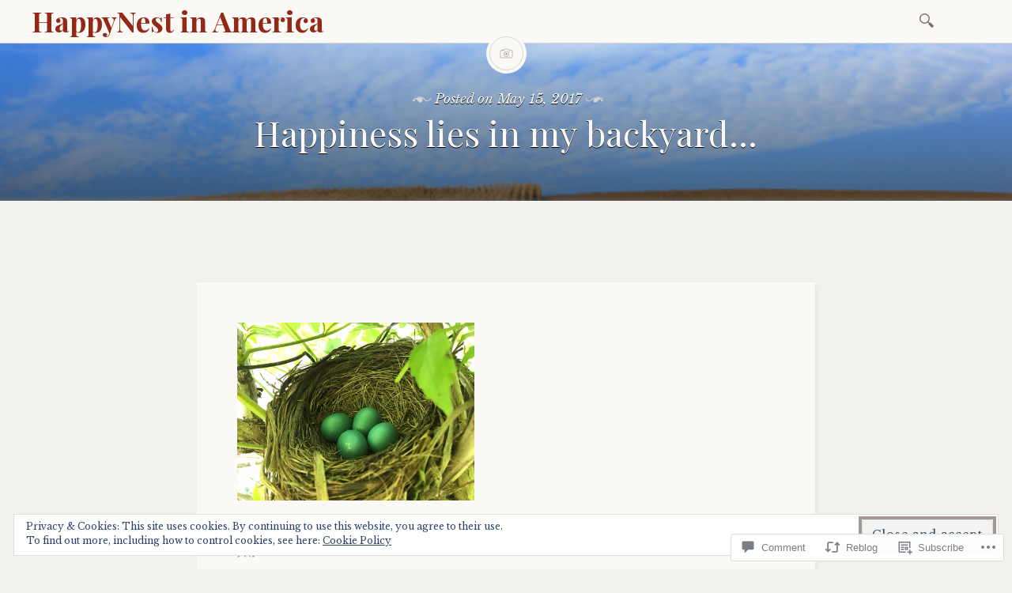

--- FILE ---
content_type: text/html; charset=UTF-8
request_url: https://happynestinamerica.com/2017/05/15/happiness-lies-in-my-backyard/
body_size: 36140
content:

<!DOCTYPE html>
<html lang="en">
	<head>
		<meta charset="UTF-8" />
		<meta name="viewport" content="width=device-width, initial-scale=1">
		<link rel="profile" href="http://gmpg.org/xfn/11" />
		<link rel="pingback" href="https://happynestinamerica.com/xmlrpc.php" />
		<title>Happiness lies in my backyard&#8230; &#8211; HappyNest in America</title>
<meta name='robots' content='max-image-preview:large' />

<!-- Async WordPress.com Remote Login -->
<script id="wpcom_remote_login_js">
var wpcom_remote_login_extra_auth = '';
function wpcom_remote_login_remove_dom_node_id( element_id ) {
	var dom_node = document.getElementById( element_id );
	if ( dom_node ) { dom_node.parentNode.removeChild( dom_node ); }
}
function wpcom_remote_login_remove_dom_node_classes( class_name ) {
	var dom_nodes = document.querySelectorAll( '.' + class_name );
	for ( var i = 0; i < dom_nodes.length; i++ ) {
		dom_nodes[ i ].parentNode.removeChild( dom_nodes[ i ] );
	}
}
function wpcom_remote_login_final_cleanup() {
	wpcom_remote_login_remove_dom_node_classes( "wpcom_remote_login_msg" );
	wpcom_remote_login_remove_dom_node_id( "wpcom_remote_login_key" );
	wpcom_remote_login_remove_dom_node_id( "wpcom_remote_login_validate" );
	wpcom_remote_login_remove_dom_node_id( "wpcom_remote_login_js" );
	wpcom_remote_login_remove_dom_node_id( "wpcom_request_access_iframe" );
	wpcom_remote_login_remove_dom_node_id( "wpcom_request_access_styles" );
}

// Watch for messages back from the remote login
window.addEventListener( "message", function( e ) {
	if ( e.origin === "https://r-login.wordpress.com" ) {
		var data = {};
		try {
			data = JSON.parse( e.data );
		} catch( e ) {
			wpcom_remote_login_final_cleanup();
			return;
		}

		if ( data.msg === 'LOGIN' ) {
			// Clean up the login check iframe
			wpcom_remote_login_remove_dom_node_id( "wpcom_remote_login_key" );

			var id_regex = new RegExp( /^[0-9]+$/ );
			var token_regex = new RegExp( /^.*|.*|.*$/ );
			if (
				token_regex.test( data.token )
				&& id_regex.test( data.wpcomid )
			) {
				// We have everything we need to ask for a login
				var script = document.createElement( "script" );
				script.setAttribute( "id", "wpcom_remote_login_validate" );
				script.src = '/remote-login.php?wpcom_remote_login=validate'
					+ '&wpcomid=' + data.wpcomid
					+ '&token=' + encodeURIComponent( data.token )
					+ '&host=' + window.location.protocol
					+ '//' + window.location.hostname
					+ '&postid=12303'
					+ '&is_singular=1';
				document.body.appendChild( script );
			}

			return;
		}

		// Safari ITP, not logged in, so redirect
		if ( data.msg === 'LOGIN-REDIRECT' ) {
			window.location = 'https://wordpress.com/log-in?redirect_to=' + window.location.href;
			return;
		}

		// Safari ITP, storage access failed, remove the request
		if ( data.msg === 'LOGIN-REMOVE' ) {
			var css_zap = 'html { -webkit-transition: margin-top 1s; transition: margin-top 1s; } /* 9001 */ html { margin-top: 0 !important; } * html body { margin-top: 0 !important; } @media screen and ( max-width: 782px ) { html { margin-top: 0 !important; } * html body { margin-top: 0 !important; } }';
			var style_zap = document.createElement( 'style' );
			style_zap.type = 'text/css';
			style_zap.appendChild( document.createTextNode( css_zap ) );
			document.body.appendChild( style_zap );

			var e = document.getElementById( 'wpcom_request_access_iframe' );
			e.parentNode.removeChild( e );

			document.cookie = 'wordpress_com_login_access=denied; path=/; max-age=31536000';

			return;
		}

		// Safari ITP
		if ( data.msg === 'REQUEST_ACCESS' ) {
			console.log( 'request access: safari' );

			// Check ITP iframe enable/disable knob
			if ( wpcom_remote_login_extra_auth !== 'safari_itp_iframe' ) {
				return;
			}

			// If we are in a "private window" there is no ITP.
			var private_window = false;
			try {
				var opendb = window.openDatabase( null, null, null, null );
			} catch( e ) {
				private_window = true;
			}

			if ( private_window ) {
				console.log( 'private window' );
				return;
			}

			var iframe = document.createElement( 'iframe' );
			iframe.id = 'wpcom_request_access_iframe';
			iframe.setAttribute( 'scrolling', 'no' );
			iframe.setAttribute( 'sandbox', 'allow-storage-access-by-user-activation allow-scripts allow-same-origin allow-top-navigation-by-user-activation' );
			iframe.src = 'https://r-login.wordpress.com/remote-login.php?wpcom_remote_login=request_access&origin=' + encodeURIComponent( data.origin ) + '&wpcomid=' + encodeURIComponent( data.wpcomid );

			var css = 'html { -webkit-transition: margin-top 1s; transition: margin-top 1s; } /* 9001 */ html { margin-top: 46px !important; } * html body { margin-top: 46px !important; } @media screen and ( max-width: 660px ) { html { margin-top: 71px !important; } * html body { margin-top: 71px !important; } #wpcom_request_access_iframe { display: block; height: 71px !important; } } #wpcom_request_access_iframe { border: 0px; height: 46px; position: fixed; top: 0; left: 0; width: 100%; min-width: 100%; z-index: 99999; background: #23282d; } ';

			var style = document.createElement( 'style' );
			style.type = 'text/css';
			style.id = 'wpcom_request_access_styles';
			style.appendChild( document.createTextNode( css ) );
			document.body.appendChild( style );

			document.body.appendChild( iframe );
		}

		if ( data.msg === 'DONE' ) {
			wpcom_remote_login_final_cleanup();
		}
	}
}, false );

// Inject the remote login iframe after the page has had a chance to load
// more critical resources
window.addEventListener( "DOMContentLoaded", function( e ) {
	var iframe = document.createElement( "iframe" );
	iframe.style.display = "none";
	iframe.setAttribute( "scrolling", "no" );
	iframe.setAttribute( "id", "wpcom_remote_login_key" );
	iframe.src = "https://r-login.wordpress.com/remote-login.php"
		+ "?wpcom_remote_login=key"
		+ "&origin=aHR0cHM6Ly9oYXBweW5lc3RpbmFtZXJpY2EuY29t"
		+ "&wpcomid=5773341"
		+ "&time=" + Math.floor( Date.now() / 1000 );
	document.body.appendChild( iframe );
}, false );
</script>
<link rel='dns-prefetch' href='//s0.wp.com' />
<link rel='dns-prefetch' href='//widgets.wp.com' />
<link rel='dns-prefetch' href='//wordpress.com' />
<link rel='dns-prefetch' href='//fonts-api.wp.com' />
<link rel="alternate" type="application/rss+xml" title="HappyNest in America &raquo; Feed" href="https://happynestinamerica.com/feed/" />
<link rel="alternate" type="application/rss+xml" title="HappyNest in America &raquo; Comments Feed" href="https://happynestinamerica.com/comments/feed/" />
<link rel="alternate" type="application/rss+xml" title="HappyNest in America &raquo; Happiness lies in my&nbsp;backyard&#8230; Comments Feed" href="https://happynestinamerica.com/2017/05/15/happiness-lies-in-my-backyard/feed/" />
	<script type="text/javascript">
		/* <![CDATA[ */
		function addLoadEvent(func) {
			var oldonload = window.onload;
			if (typeof window.onload != 'function') {
				window.onload = func;
			} else {
				window.onload = function () {
					oldonload();
					func();
				}
			}
		}
		/* ]]> */
	</script>
	<link crossorigin='anonymous' rel='stylesheet' id='all-css-0-1' href='/_static/??-eJx9zN0KwjAMhuEbsgZ/5vBAvJbShtE1bYNJKLt7NxEEEQ9fku+Bzi60qlgVijkmm1IV6ClOqAJo67XlhI58B8XC5BUFRBfCfRDZwW9gRmUf8rtBrEJp0WjdPnAzouMm+lX/REoZP+6rtvd7uR3G4XQcr5fzMD8BGYBNRA==&cssminify=yes' type='text/css' media='all' />
<style id='wp-emoji-styles-inline-css'>

	img.wp-smiley, img.emoji {
		display: inline !important;
		border: none !important;
		box-shadow: none !important;
		height: 1em !important;
		width: 1em !important;
		margin: 0 0.07em !important;
		vertical-align: -0.1em !important;
		background: none !important;
		padding: 0 !important;
	}
/*# sourceURL=wp-emoji-styles-inline-css */
</style>
<link crossorigin='anonymous' rel='stylesheet' id='all-css-2-1' href='/wp-content/plugins/gutenberg-core/v22.2.0/build/styles/block-library/style.css?m=1764855221i&cssminify=yes' type='text/css' media='all' />
<style id='wp-block-library-inline-css'>
.has-text-align-justify {
	text-align:justify;
}
.has-text-align-justify{text-align:justify;}

/*# sourceURL=wp-block-library-inline-css */
</style><style id='global-styles-inline-css'>
:root{--wp--preset--aspect-ratio--square: 1;--wp--preset--aspect-ratio--4-3: 4/3;--wp--preset--aspect-ratio--3-4: 3/4;--wp--preset--aspect-ratio--3-2: 3/2;--wp--preset--aspect-ratio--2-3: 2/3;--wp--preset--aspect-ratio--16-9: 16/9;--wp--preset--aspect-ratio--9-16: 9/16;--wp--preset--color--black: #26231e;--wp--preset--color--cyan-bluish-gray: #abb8c3;--wp--preset--color--white: #ffffff;--wp--preset--color--pale-pink: #f78da7;--wp--preset--color--vivid-red: #cf2e2e;--wp--preset--color--luminous-vivid-orange: #ff6900;--wp--preset--color--luminous-vivid-amber: #fcb900;--wp--preset--color--light-green-cyan: #7bdcb5;--wp--preset--color--vivid-green-cyan: #00d084;--wp--preset--color--pale-cyan-blue: #8ed1fc;--wp--preset--color--vivid-cyan-blue: #0693e3;--wp--preset--color--vivid-purple: #9b51e0;--wp--preset--color--dark-gray: #787065;--wp--preset--color--medium-gray: #a09a92;--wp--preset--color--light-gray: #d9d6d0;--wp--preset--color--red: #932817;--wp--preset--color--dark-red: #712012;--wp--preset--gradient--vivid-cyan-blue-to-vivid-purple: linear-gradient(135deg,rgb(6,147,227) 0%,rgb(155,81,224) 100%);--wp--preset--gradient--light-green-cyan-to-vivid-green-cyan: linear-gradient(135deg,rgb(122,220,180) 0%,rgb(0,208,130) 100%);--wp--preset--gradient--luminous-vivid-amber-to-luminous-vivid-orange: linear-gradient(135deg,rgb(252,185,0) 0%,rgb(255,105,0) 100%);--wp--preset--gradient--luminous-vivid-orange-to-vivid-red: linear-gradient(135deg,rgb(255,105,0) 0%,rgb(207,46,46) 100%);--wp--preset--gradient--very-light-gray-to-cyan-bluish-gray: linear-gradient(135deg,rgb(238,238,238) 0%,rgb(169,184,195) 100%);--wp--preset--gradient--cool-to-warm-spectrum: linear-gradient(135deg,rgb(74,234,220) 0%,rgb(151,120,209) 20%,rgb(207,42,186) 40%,rgb(238,44,130) 60%,rgb(251,105,98) 80%,rgb(254,248,76) 100%);--wp--preset--gradient--blush-light-purple: linear-gradient(135deg,rgb(255,206,236) 0%,rgb(152,150,240) 100%);--wp--preset--gradient--blush-bordeaux: linear-gradient(135deg,rgb(254,205,165) 0%,rgb(254,45,45) 50%,rgb(107,0,62) 100%);--wp--preset--gradient--luminous-dusk: linear-gradient(135deg,rgb(255,203,112) 0%,rgb(199,81,192) 50%,rgb(65,88,208) 100%);--wp--preset--gradient--pale-ocean: linear-gradient(135deg,rgb(255,245,203) 0%,rgb(182,227,212) 50%,rgb(51,167,181) 100%);--wp--preset--gradient--electric-grass: linear-gradient(135deg,rgb(202,248,128) 0%,rgb(113,206,126) 100%);--wp--preset--gradient--midnight: linear-gradient(135deg,rgb(2,3,129) 0%,rgb(40,116,252) 100%);--wp--preset--font-size--small: 13px;--wp--preset--font-size--medium: 20px;--wp--preset--font-size--large: 36px;--wp--preset--font-size--x-large: 42px;--wp--preset--font-family--albert-sans: 'Albert Sans', sans-serif;--wp--preset--font-family--alegreya: Alegreya, serif;--wp--preset--font-family--arvo: Arvo, serif;--wp--preset--font-family--bodoni-moda: 'Bodoni Moda', serif;--wp--preset--font-family--bricolage-grotesque: 'Bricolage Grotesque', sans-serif;--wp--preset--font-family--cabin: Cabin, sans-serif;--wp--preset--font-family--chivo: Chivo, sans-serif;--wp--preset--font-family--commissioner: Commissioner, sans-serif;--wp--preset--font-family--cormorant: Cormorant, serif;--wp--preset--font-family--courier-prime: 'Courier Prime', monospace;--wp--preset--font-family--crimson-pro: 'Crimson Pro', serif;--wp--preset--font-family--dm-mono: 'DM Mono', monospace;--wp--preset--font-family--dm-sans: 'DM Sans', sans-serif;--wp--preset--font-family--dm-serif-display: 'DM Serif Display', serif;--wp--preset--font-family--domine: Domine, serif;--wp--preset--font-family--eb-garamond: 'EB Garamond', serif;--wp--preset--font-family--epilogue: Epilogue, sans-serif;--wp--preset--font-family--fahkwang: Fahkwang, sans-serif;--wp--preset--font-family--figtree: Figtree, sans-serif;--wp--preset--font-family--fira-sans: 'Fira Sans', sans-serif;--wp--preset--font-family--fjalla-one: 'Fjalla One', sans-serif;--wp--preset--font-family--fraunces: Fraunces, serif;--wp--preset--font-family--gabarito: Gabarito, system-ui;--wp--preset--font-family--ibm-plex-mono: 'IBM Plex Mono', monospace;--wp--preset--font-family--ibm-plex-sans: 'IBM Plex Sans', sans-serif;--wp--preset--font-family--ibarra-real-nova: 'Ibarra Real Nova', serif;--wp--preset--font-family--instrument-serif: 'Instrument Serif', serif;--wp--preset--font-family--inter: Inter, sans-serif;--wp--preset--font-family--josefin-sans: 'Josefin Sans', sans-serif;--wp--preset--font-family--jost: Jost, sans-serif;--wp--preset--font-family--libre-baskerville: 'Libre Baskerville', serif;--wp--preset--font-family--libre-franklin: 'Libre Franklin', sans-serif;--wp--preset--font-family--literata: Literata, serif;--wp--preset--font-family--lora: Lora, serif;--wp--preset--font-family--merriweather: Merriweather, serif;--wp--preset--font-family--montserrat: Montserrat, sans-serif;--wp--preset--font-family--newsreader: Newsreader, serif;--wp--preset--font-family--noto-sans-mono: 'Noto Sans Mono', sans-serif;--wp--preset--font-family--nunito: Nunito, sans-serif;--wp--preset--font-family--open-sans: 'Open Sans', sans-serif;--wp--preset--font-family--overpass: Overpass, sans-serif;--wp--preset--font-family--pt-serif: 'PT Serif', serif;--wp--preset--font-family--petrona: Petrona, serif;--wp--preset--font-family--piazzolla: Piazzolla, serif;--wp--preset--font-family--playfair-display: 'Playfair Display', serif;--wp--preset--font-family--plus-jakarta-sans: 'Plus Jakarta Sans', sans-serif;--wp--preset--font-family--poppins: Poppins, sans-serif;--wp--preset--font-family--raleway: Raleway, sans-serif;--wp--preset--font-family--roboto: Roboto, sans-serif;--wp--preset--font-family--roboto-slab: 'Roboto Slab', serif;--wp--preset--font-family--rubik: Rubik, sans-serif;--wp--preset--font-family--rufina: Rufina, serif;--wp--preset--font-family--sora: Sora, sans-serif;--wp--preset--font-family--source-sans-3: 'Source Sans 3', sans-serif;--wp--preset--font-family--source-serif-4: 'Source Serif 4', serif;--wp--preset--font-family--space-mono: 'Space Mono', monospace;--wp--preset--font-family--syne: Syne, sans-serif;--wp--preset--font-family--texturina: Texturina, serif;--wp--preset--font-family--urbanist: Urbanist, sans-serif;--wp--preset--font-family--work-sans: 'Work Sans', sans-serif;--wp--preset--spacing--20: 0.44rem;--wp--preset--spacing--30: 0.67rem;--wp--preset--spacing--40: 1rem;--wp--preset--spacing--50: 1.5rem;--wp--preset--spacing--60: 2.25rem;--wp--preset--spacing--70: 3.38rem;--wp--preset--spacing--80: 5.06rem;--wp--preset--shadow--natural: 6px 6px 9px rgba(0, 0, 0, 0.2);--wp--preset--shadow--deep: 12px 12px 50px rgba(0, 0, 0, 0.4);--wp--preset--shadow--sharp: 6px 6px 0px rgba(0, 0, 0, 0.2);--wp--preset--shadow--outlined: 6px 6px 0px -3px rgb(255, 255, 255), 6px 6px rgb(0, 0, 0);--wp--preset--shadow--crisp: 6px 6px 0px rgb(0, 0, 0);}:where(.is-layout-flex){gap: 0.5em;}:where(.is-layout-grid){gap: 0.5em;}body .is-layout-flex{display: flex;}.is-layout-flex{flex-wrap: wrap;align-items: center;}.is-layout-flex > :is(*, div){margin: 0;}body .is-layout-grid{display: grid;}.is-layout-grid > :is(*, div){margin: 0;}:where(.wp-block-columns.is-layout-flex){gap: 2em;}:where(.wp-block-columns.is-layout-grid){gap: 2em;}:where(.wp-block-post-template.is-layout-flex){gap: 1.25em;}:where(.wp-block-post-template.is-layout-grid){gap: 1.25em;}.has-black-color{color: var(--wp--preset--color--black) !important;}.has-cyan-bluish-gray-color{color: var(--wp--preset--color--cyan-bluish-gray) !important;}.has-white-color{color: var(--wp--preset--color--white) !important;}.has-pale-pink-color{color: var(--wp--preset--color--pale-pink) !important;}.has-vivid-red-color{color: var(--wp--preset--color--vivid-red) !important;}.has-luminous-vivid-orange-color{color: var(--wp--preset--color--luminous-vivid-orange) !important;}.has-luminous-vivid-amber-color{color: var(--wp--preset--color--luminous-vivid-amber) !important;}.has-light-green-cyan-color{color: var(--wp--preset--color--light-green-cyan) !important;}.has-vivid-green-cyan-color{color: var(--wp--preset--color--vivid-green-cyan) !important;}.has-pale-cyan-blue-color{color: var(--wp--preset--color--pale-cyan-blue) !important;}.has-vivid-cyan-blue-color{color: var(--wp--preset--color--vivid-cyan-blue) !important;}.has-vivid-purple-color{color: var(--wp--preset--color--vivid-purple) !important;}.has-black-background-color{background-color: var(--wp--preset--color--black) !important;}.has-cyan-bluish-gray-background-color{background-color: var(--wp--preset--color--cyan-bluish-gray) !important;}.has-white-background-color{background-color: var(--wp--preset--color--white) !important;}.has-pale-pink-background-color{background-color: var(--wp--preset--color--pale-pink) !important;}.has-vivid-red-background-color{background-color: var(--wp--preset--color--vivid-red) !important;}.has-luminous-vivid-orange-background-color{background-color: var(--wp--preset--color--luminous-vivid-orange) !important;}.has-luminous-vivid-amber-background-color{background-color: var(--wp--preset--color--luminous-vivid-amber) !important;}.has-light-green-cyan-background-color{background-color: var(--wp--preset--color--light-green-cyan) !important;}.has-vivid-green-cyan-background-color{background-color: var(--wp--preset--color--vivid-green-cyan) !important;}.has-pale-cyan-blue-background-color{background-color: var(--wp--preset--color--pale-cyan-blue) !important;}.has-vivid-cyan-blue-background-color{background-color: var(--wp--preset--color--vivid-cyan-blue) !important;}.has-vivid-purple-background-color{background-color: var(--wp--preset--color--vivid-purple) !important;}.has-black-border-color{border-color: var(--wp--preset--color--black) !important;}.has-cyan-bluish-gray-border-color{border-color: var(--wp--preset--color--cyan-bluish-gray) !important;}.has-white-border-color{border-color: var(--wp--preset--color--white) !important;}.has-pale-pink-border-color{border-color: var(--wp--preset--color--pale-pink) !important;}.has-vivid-red-border-color{border-color: var(--wp--preset--color--vivid-red) !important;}.has-luminous-vivid-orange-border-color{border-color: var(--wp--preset--color--luminous-vivid-orange) !important;}.has-luminous-vivid-amber-border-color{border-color: var(--wp--preset--color--luminous-vivid-amber) !important;}.has-light-green-cyan-border-color{border-color: var(--wp--preset--color--light-green-cyan) !important;}.has-vivid-green-cyan-border-color{border-color: var(--wp--preset--color--vivid-green-cyan) !important;}.has-pale-cyan-blue-border-color{border-color: var(--wp--preset--color--pale-cyan-blue) !important;}.has-vivid-cyan-blue-border-color{border-color: var(--wp--preset--color--vivid-cyan-blue) !important;}.has-vivid-purple-border-color{border-color: var(--wp--preset--color--vivid-purple) !important;}.has-vivid-cyan-blue-to-vivid-purple-gradient-background{background: var(--wp--preset--gradient--vivid-cyan-blue-to-vivid-purple) !important;}.has-light-green-cyan-to-vivid-green-cyan-gradient-background{background: var(--wp--preset--gradient--light-green-cyan-to-vivid-green-cyan) !important;}.has-luminous-vivid-amber-to-luminous-vivid-orange-gradient-background{background: var(--wp--preset--gradient--luminous-vivid-amber-to-luminous-vivid-orange) !important;}.has-luminous-vivid-orange-to-vivid-red-gradient-background{background: var(--wp--preset--gradient--luminous-vivid-orange-to-vivid-red) !important;}.has-very-light-gray-to-cyan-bluish-gray-gradient-background{background: var(--wp--preset--gradient--very-light-gray-to-cyan-bluish-gray) !important;}.has-cool-to-warm-spectrum-gradient-background{background: var(--wp--preset--gradient--cool-to-warm-spectrum) !important;}.has-blush-light-purple-gradient-background{background: var(--wp--preset--gradient--blush-light-purple) !important;}.has-blush-bordeaux-gradient-background{background: var(--wp--preset--gradient--blush-bordeaux) !important;}.has-luminous-dusk-gradient-background{background: var(--wp--preset--gradient--luminous-dusk) !important;}.has-pale-ocean-gradient-background{background: var(--wp--preset--gradient--pale-ocean) !important;}.has-electric-grass-gradient-background{background: var(--wp--preset--gradient--electric-grass) !important;}.has-midnight-gradient-background{background: var(--wp--preset--gradient--midnight) !important;}.has-small-font-size{font-size: var(--wp--preset--font-size--small) !important;}.has-medium-font-size{font-size: var(--wp--preset--font-size--medium) !important;}.has-large-font-size{font-size: var(--wp--preset--font-size--large) !important;}.has-x-large-font-size{font-size: var(--wp--preset--font-size--x-large) !important;}.has-albert-sans-font-family{font-family: var(--wp--preset--font-family--albert-sans) !important;}.has-alegreya-font-family{font-family: var(--wp--preset--font-family--alegreya) !important;}.has-arvo-font-family{font-family: var(--wp--preset--font-family--arvo) !important;}.has-bodoni-moda-font-family{font-family: var(--wp--preset--font-family--bodoni-moda) !important;}.has-bricolage-grotesque-font-family{font-family: var(--wp--preset--font-family--bricolage-grotesque) !important;}.has-cabin-font-family{font-family: var(--wp--preset--font-family--cabin) !important;}.has-chivo-font-family{font-family: var(--wp--preset--font-family--chivo) !important;}.has-commissioner-font-family{font-family: var(--wp--preset--font-family--commissioner) !important;}.has-cormorant-font-family{font-family: var(--wp--preset--font-family--cormorant) !important;}.has-courier-prime-font-family{font-family: var(--wp--preset--font-family--courier-prime) !important;}.has-crimson-pro-font-family{font-family: var(--wp--preset--font-family--crimson-pro) !important;}.has-dm-mono-font-family{font-family: var(--wp--preset--font-family--dm-mono) !important;}.has-dm-sans-font-family{font-family: var(--wp--preset--font-family--dm-sans) !important;}.has-dm-serif-display-font-family{font-family: var(--wp--preset--font-family--dm-serif-display) !important;}.has-domine-font-family{font-family: var(--wp--preset--font-family--domine) !important;}.has-eb-garamond-font-family{font-family: var(--wp--preset--font-family--eb-garamond) !important;}.has-epilogue-font-family{font-family: var(--wp--preset--font-family--epilogue) !important;}.has-fahkwang-font-family{font-family: var(--wp--preset--font-family--fahkwang) !important;}.has-figtree-font-family{font-family: var(--wp--preset--font-family--figtree) !important;}.has-fira-sans-font-family{font-family: var(--wp--preset--font-family--fira-sans) !important;}.has-fjalla-one-font-family{font-family: var(--wp--preset--font-family--fjalla-one) !important;}.has-fraunces-font-family{font-family: var(--wp--preset--font-family--fraunces) !important;}.has-gabarito-font-family{font-family: var(--wp--preset--font-family--gabarito) !important;}.has-ibm-plex-mono-font-family{font-family: var(--wp--preset--font-family--ibm-plex-mono) !important;}.has-ibm-plex-sans-font-family{font-family: var(--wp--preset--font-family--ibm-plex-sans) !important;}.has-ibarra-real-nova-font-family{font-family: var(--wp--preset--font-family--ibarra-real-nova) !important;}.has-instrument-serif-font-family{font-family: var(--wp--preset--font-family--instrument-serif) !important;}.has-inter-font-family{font-family: var(--wp--preset--font-family--inter) !important;}.has-josefin-sans-font-family{font-family: var(--wp--preset--font-family--josefin-sans) !important;}.has-jost-font-family{font-family: var(--wp--preset--font-family--jost) !important;}.has-libre-baskerville-font-family{font-family: var(--wp--preset--font-family--libre-baskerville) !important;}.has-libre-franklin-font-family{font-family: var(--wp--preset--font-family--libre-franklin) !important;}.has-literata-font-family{font-family: var(--wp--preset--font-family--literata) !important;}.has-lora-font-family{font-family: var(--wp--preset--font-family--lora) !important;}.has-merriweather-font-family{font-family: var(--wp--preset--font-family--merriweather) !important;}.has-montserrat-font-family{font-family: var(--wp--preset--font-family--montserrat) !important;}.has-newsreader-font-family{font-family: var(--wp--preset--font-family--newsreader) !important;}.has-noto-sans-mono-font-family{font-family: var(--wp--preset--font-family--noto-sans-mono) !important;}.has-nunito-font-family{font-family: var(--wp--preset--font-family--nunito) !important;}.has-open-sans-font-family{font-family: var(--wp--preset--font-family--open-sans) !important;}.has-overpass-font-family{font-family: var(--wp--preset--font-family--overpass) !important;}.has-pt-serif-font-family{font-family: var(--wp--preset--font-family--pt-serif) !important;}.has-petrona-font-family{font-family: var(--wp--preset--font-family--petrona) !important;}.has-piazzolla-font-family{font-family: var(--wp--preset--font-family--piazzolla) !important;}.has-playfair-display-font-family{font-family: var(--wp--preset--font-family--playfair-display) !important;}.has-plus-jakarta-sans-font-family{font-family: var(--wp--preset--font-family--plus-jakarta-sans) !important;}.has-poppins-font-family{font-family: var(--wp--preset--font-family--poppins) !important;}.has-raleway-font-family{font-family: var(--wp--preset--font-family--raleway) !important;}.has-roboto-font-family{font-family: var(--wp--preset--font-family--roboto) !important;}.has-roboto-slab-font-family{font-family: var(--wp--preset--font-family--roboto-slab) !important;}.has-rubik-font-family{font-family: var(--wp--preset--font-family--rubik) !important;}.has-rufina-font-family{font-family: var(--wp--preset--font-family--rufina) !important;}.has-sora-font-family{font-family: var(--wp--preset--font-family--sora) !important;}.has-source-sans-3-font-family{font-family: var(--wp--preset--font-family--source-sans-3) !important;}.has-source-serif-4-font-family{font-family: var(--wp--preset--font-family--source-serif-4) !important;}.has-space-mono-font-family{font-family: var(--wp--preset--font-family--space-mono) !important;}.has-syne-font-family{font-family: var(--wp--preset--font-family--syne) !important;}.has-texturina-font-family{font-family: var(--wp--preset--font-family--texturina) !important;}.has-urbanist-font-family{font-family: var(--wp--preset--font-family--urbanist) !important;}.has-work-sans-font-family{font-family: var(--wp--preset--font-family--work-sans) !important;}
/*# sourceURL=global-styles-inline-css */
</style>

<style id='classic-theme-styles-inline-css'>
/*! This file is auto-generated */
.wp-block-button__link{color:#fff;background-color:#32373c;border-radius:9999px;box-shadow:none;text-decoration:none;padding:calc(.667em + 2px) calc(1.333em + 2px);font-size:1.125em}.wp-block-file__button{background:#32373c;color:#fff;text-decoration:none}
/*# sourceURL=/wp-includes/css/classic-themes.min.css */
</style>
<link crossorigin='anonymous' rel='stylesheet' id='all-css-4-1' href='/_static/??-eJx9j8sOwkAIRX/IkTZGGxfGTzHzIHVq55GBaf18aZpu1HRD4MLhAsxZ2RQZI0OoKo+195HApoKih6wZZCKg8xpHDDJ2tEQH+I/N3vXIgtOWK8b3PpLFRhmTCxIpicHXoPgpXrTHDchZ25cSaV2xNoBq3HqPCaNLBXTlFDSztz8UULFgqh8dTFiMOIu4fEnf9XLLPdza7tI07fl66oYPKzZ26Q==&cssminify=yes' type='text/css' media='all' />
<link rel='stylesheet' id='verbum-gutenberg-css-css' href='https://widgets.wp.com/verbum-block-editor/block-editor.css?ver=1738686361' media='all' />
<link crossorigin='anonymous' rel='stylesheet' id='all-css-6-1' href='/_static/??-eJyNjdEKwjAMRX/IGjZWxIexf2kJGpc0xaaIf7/oQMQn33JPck/gUUPWYlgMpIfK/UKlQVYRR4FpRU/thxydHICgqJG322fYF19Ou6K4ofYETOmOZgrNnox/Xb4eJ9a8vsWLzMNpivE8jWO8bcDlRNM=&cssminify=yes' type='text/css' media='all' />
<link rel='stylesheet' id='libretto-fonts-css' href='https://fonts-api.wp.com/css?family=Libre+Baskerville%3A400%2C700%2C400italic%7CPlayfair+Display%3A400%2C700%2C400italic%2C700italic%7CPlayfair+Display+SC%3A700%2C700italic%7CMontserrat%3A400%7CDroid+Sans+Mono%3A400&#038;subset=latin%2Clatin-ext' media='all' />
<link crossorigin='anonymous' rel='stylesheet' id='all-css-8-1' href='/wp-content/themes/pub/libretto/icons/icons.css?m=1433497771i&cssminify=yes' type='text/css' media='all' />
<style id='jetpack_facebook_likebox-inline-css'>
.widget_facebook_likebox {
	overflow: hidden;
}

/*# sourceURL=/wp-content/mu-plugins/jetpack-plugin/sun/modules/widgets/facebook-likebox/style.css */
</style>
<link crossorigin='anonymous' rel='stylesheet' id='all-css-10-1' href='/_static/??-eJzTLy/QTc7PK0nNK9HPLdUtyClNz8wr1i9KTcrJTwcy0/WTi5G5ekCujj52Temp+bo5+cmJJZn5eSgc3bScxMwikFb7XFtDE1NLExMLc0OTLACohS2q&cssminify=yes' type='text/css' media='all' />
<link crossorigin='anonymous' rel='stylesheet' id='print-css-11-1' href='/wp-content/mu-plugins/global-print/global-print.css?m=1465851035i&cssminify=yes' type='text/css' media='print' />
<style id='jetpack-global-styles-frontend-style-inline-css'>
:root { --font-headings: unset; --font-base: unset; --font-headings-default: -apple-system,BlinkMacSystemFont,"Segoe UI",Roboto,Oxygen-Sans,Ubuntu,Cantarell,"Helvetica Neue",sans-serif; --font-base-default: -apple-system,BlinkMacSystemFont,"Segoe UI",Roboto,Oxygen-Sans,Ubuntu,Cantarell,"Helvetica Neue",sans-serif;}
/*# sourceURL=jetpack-global-styles-frontend-style-inline-css */
</style>
<link crossorigin='anonymous' rel='stylesheet' id='all-css-14-1' href='/_static/??-eJyNjcEKwjAQRH/IuKitxYP4KRKzIdm62YRuQvHvrdKLCOLtDcy8gbkYl6V6qZCaKdwCicLoa7HuvmbQJpAyNvYKGu3k0SI+3kgStk51A3+LriQONDuybDiHrB/hS1ajT8tt7CBwvln+9TYTBl8VlsrKJkyExgoaJq2v7SWdd0N/2A+nY9ePT815Xvc=&cssminify=yes' type='text/css' media='all' />
<script type="text/javascript" id="jetpack_related-posts-js-extra">
/* <![CDATA[ */
var related_posts_js_options = {"post_heading":"h4"};
//# sourceURL=jetpack_related-posts-js-extra
/* ]]> */
</script>
<script type="text/javascript" id="wpcom-actionbar-placeholder-js-extra">
/* <![CDATA[ */
var actionbardata = {"siteID":"5773341","postID":"12303","siteURL":"https://happynestinamerica.com","xhrURL":"https://happynestinamerica.com/wp-admin/admin-ajax.php","nonce":"b199b3234a","isLoggedIn":"","statusMessage":"","subsEmailDefault":"instantly","proxyScriptUrl":"https://s0.wp.com/wp-content/js/wpcom-proxy-request.js?m=1513050504i&amp;ver=20211021","shortlink":"https://wp.me/podUp-3cr","i18n":{"followedText":"New posts from this site will now appear in your \u003Ca href=\"https://wordpress.com/reader\"\u003EReader\u003C/a\u003E","foldBar":"Collapse this bar","unfoldBar":"Expand this bar","shortLinkCopied":"Shortlink copied to clipboard."}};
//# sourceURL=wpcom-actionbar-placeholder-js-extra
/* ]]> */
</script>
<script type="text/javascript" id="jetpack-mu-wpcom-settings-js-before">
/* <![CDATA[ */
var JETPACK_MU_WPCOM_SETTINGS = {"assetsUrl":"https://s0.wp.com/wp-content/mu-plugins/jetpack-mu-wpcom-plugin/sun/jetpack_vendor/automattic/jetpack-mu-wpcom/src/build/"};
//# sourceURL=jetpack-mu-wpcom-settings-js-before
/* ]]> */
</script>
<script crossorigin='anonymous' type='text/javascript'  src='/_static/??-eJyNUNsKwjAM/SFrnDDci/gpsrVhtvZmkzr9ezvcZIqCTyfh3EJgiEIGz+gZXBbR5l57AoMcW3medqDs4ai9hC5rqyChbRmViIGY3re1035taAWLXFM0lkVM4XafuRJms0IaSXPJmO4TLAN+ioTTfSql39r4hK5YYu7A6i4hcxj98/ynnEOWJ/wUdzb0rx8NIalWkZC2JXoeKV2E63YE4YMXvYqpRBzcvtrV9aaqdk1jHljmiZM='></script>
<script type="text/javascript" id="rlt-proxy-js-after">
/* <![CDATA[ */
	rltInitialize( {"token":null,"iframeOrigins":["https:\/\/widgets.wp.com"]} );
//# sourceURL=rlt-proxy-js-after
/* ]]> */
</script>
<link rel="EditURI" type="application/rsd+xml" title="RSD" href="https://happynest.wordpress.com/xmlrpc.php?rsd" />
<meta name="generator" content="WordPress.com" />
<link rel="canonical" href="https://happynestinamerica.com/2017/05/15/happiness-lies-in-my-backyard/" />
<link rel='shortlink' href='https://wp.me/podUp-3cr' />
<link rel="alternate" type="application/json+oembed" href="https://public-api.wordpress.com/oembed/?format=json&amp;url=https%3A%2F%2Fhappynestinamerica.com%2F2017%2F05%2F15%2Fhappiness-lies-in-my-backyard%2F&amp;for=wpcom-auto-discovery" /><link rel="alternate" type="application/xml+oembed" href="https://public-api.wordpress.com/oembed/?format=xml&amp;url=https%3A%2F%2Fhappynestinamerica.com%2F2017%2F05%2F15%2Fhappiness-lies-in-my-backyard%2F&amp;for=wpcom-auto-discovery" />
<!-- Jetpack Open Graph Tags -->
<meta property="og:type" content="article" />
<meta property="og:title" content="Happiness lies in my backyard&#8230;" />
<meta property="og:url" content="https://happynestinamerica.com/2017/05/15/happiness-lies-in-my-backyard/" />
<meta property="og:description" content="Visit the post for more." />
<meta property="article:published_time" content="2017-05-15T17:47:09+00:00" />
<meta property="article:modified_time" content="2017-05-15T19:48:16+00:00" />
<meta property="og:site_name" content="HappyNest in America" />
<meta property="og:image" content="https://happynestinamerica.com/wp-content/uploads/2017/05/img_5798.png" />
<meta property="og:image:secure_url" content="https://happynestinamerica.com/wp-content/uploads/2017/05/img_5798.png" />
<meta property="og:image:width" content="300" />
<meta property="og:image:height" content="225" />
<meta property="og:image:alt" content="" />
<meta property="og:locale" content="en_US" />
<meta property="article:publisher" content="https://www.facebook.com/WordPresscom" />
<meta name="twitter:creator" content="@HappyNestMegi" />
<meta name="twitter:site" content="@HappyNestMegi" />
<meta name="twitter:text:title" content="Happiness lies in my&nbsp;backyard&#8230;" />
<meta name="twitter:image" content="https://happynestinamerica.com/wp-content/uploads/2017/05/img_5798.png?w=640" />
<meta name="twitter:card" content="summary_large_image" />
<meta name="twitter:description" content="Post by @HappyNestMegi." />

<!-- End Jetpack Open Graph Tags -->
<link rel="shortcut icon" type="image/x-icon" href="https://secure.gravatar.com/blavatar/8f42e718217a1d9b187b2d8be9cd84de11a35cac4dac5a5715d8afc9fb4fbce6?s=32" sizes="16x16" />
<link rel="icon" type="image/x-icon" href="https://secure.gravatar.com/blavatar/8f42e718217a1d9b187b2d8be9cd84de11a35cac4dac5a5715d8afc9fb4fbce6?s=32" sizes="16x16" />
<link rel="apple-touch-icon" href="https://secure.gravatar.com/blavatar/8f42e718217a1d9b187b2d8be9cd84de11a35cac4dac5a5715d8afc9fb4fbce6?s=114" />
<link rel='openid.server' href='https://happynestinamerica.com/?openidserver=1' />
<link rel='openid.delegate' href='https://happynestinamerica.com/' />
<link rel="search" type="application/opensearchdescription+xml" href="https://happynestinamerica.com/osd.xml" title="HappyNest in America" />
<link rel="search" type="application/opensearchdescription+xml" href="https://s1.wp.com/opensearch.xml" title="WordPress.com" />
<style type="text/css">.recentcomments a{display:inline !important;padding:0 !important;margin:0 !important;}</style>		<style type="text/css">
			.recentcomments a {
				display: inline !important;
				padding: 0 !important;
				margin: 0 !important;
			}

			table.recentcommentsavatartop img.avatar, table.recentcommentsavatarend img.avatar {
				border: 0px;
				margin: 0;
			}

			table.recentcommentsavatartop a, table.recentcommentsavatarend a {
				border: 0px !important;
				background-color: transparent !important;
			}

			td.recentcommentsavatarend, td.recentcommentsavatartop {
				padding: 0px 0px 1px 0px;
				margin: 0px;
			}

			td.recentcommentstextend {
				border: none !important;
				padding: 0px 0px 2px 10px;
			}

			.rtl td.recentcommentstextend {
				padding: 0px 10px 2px 0px;
			}

			td.recentcommentstexttop {
				border: none;
				padding: 0px 0px 0px 10px;
			}

			.rtl td.recentcommentstexttop {
				padding: 0px 10px 0px 0px;
			}
		</style>
				<style type="text/css">
		
		
					.libretto-has-header-image #masthead {
				background-image: url('https://happynestinamerica.com/wp-content/uploads/2015/11/cropped-img_32102.png');
			}
				</style>
				<script type="text/javascript">

			window.doNotSellCallback = function() {

				var linkElements = [
					'a[href="https://wordpress.com/?ref=footer_blog"]',
					'a[href="https://wordpress.com/?ref=footer_website"]',
					'a[href="https://wordpress.com/?ref=vertical_footer"]',
					'a[href^="https://wordpress.com/?ref=footer_segment_"]',
				].join(',');

				var dnsLink = document.createElement( 'a' );
				dnsLink.href = 'https://wordpress.com/advertising-program-optout/';
				dnsLink.classList.add( 'do-not-sell-link' );
				dnsLink.rel = 'nofollow';
				dnsLink.style.marginLeft = '0.5em';
				dnsLink.textContent = 'Do Not Sell or Share My Personal Information';

				var creditLinks = document.querySelectorAll( linkElements );

				if ( 0 === creditLinks.length ) {
					return false;
				}

				Array.prototype.forEach.call( creditLinks, function( el ) {
					el.insertAdjacentElement( 'afterend', dnsLink );
				});

				return true;
			};

		</script>
		<script type="text/javascript">
	window.google_analytics_uacct = "UA-52447-2";
</script>

<script type="text/javascript">
	var _gaq = _gaq || [];
	_gaq.push(['_setAccount', 'UA-52447-2']);
	_gaq.push(['_gat._anonymizeIp']);
	_gaq.push(['_setDomainName', 'none']);
	_gaq.push(['_setAllowLinker', true]);
	_gaq.push(['_initData']);
	_gaq.push(['_trackPageview']);

	(function() {
		var ga = document.createElement('script'); ga.type = 'text/javascript'; ga.async = true;
		ga.src = ('https:' == document.location.protocol ? 'https://ssl' : 'http://www') + '.google-analytics.com/ga.js';
		(document.getElementsByTagName('head')[0] || document.getElementsByTagName('body')[0]).appendChild(ga);
	})();
</script>
	<link crossorigin='anonymous' rel='stylesheet' id='all-css-0-3' href='/_static/??-eJydjtsKwkAMRH/INtQL6oP4KdJNg6bdG5uExb+3BRV91MczzBkGam4wRaWooDcKJJDNgWdXSDUBRwTRu6emZkyhRZEVfDjBmuztylFgJM09Tk8GsQiXRXc+4SQglTOVHwdCGszPn7AvyYT8u/MK/jpk7IcZnWDhrJzm7he1geMyfA6nbr/bHA/dtluPD9WMcNw=&cssminify=yes' type='text/css' media='all' />
</head>

	<body class="wp-singular post-template-default single single-post postid-12303 single-format-image wp-embed-responsive wp-theme-publibretto customizer-styles-applied libretto-has-header-image jetpack-reblog-enabled">

		<header class="nav-bar">
						<div class="site-branding">
				<h1 class="site-title"><a href="https://happynestinamerica.com/" title="HappyNest in America" rel="home">HappyNest in America</a></h1>
			</div>
			
			<nav id="site-navigation" class="navigation-main" role="navigation">
				<div class="menu-toggle"><span class="mobile-site-title">HappyNest in America</span>
					<button id="menu-icon">
					  <span></span>
					  <span></span>
					  <span></span>
					</button>
				</div>
				<div class="screen-reader-text skip-link">
					<a href="#content" title="Skip to content">Skip to content</a>
				</div>
				<div class="menu-wrapper">
										<form role="search" method="get" class="search-form" action="https://happynestinamerica.com/">
				<label>
					<span class="screen-reader-text">Search for:</span>
					<input type="search" class="search-field" placeholder="Search &hellip;" value="" name="s" />
				</label>
				<input type="submit" class="search-submit" value="Search" />
			</form>				</div>
			</nav><!-- .site-navigation -->
		</header><!-- .header-bar -->

		
			<header id="masthead" class="site-header" role="banner"

			data-image-height="173"
			>

				<!-- PAGE HEADER -->
				<div class="title-block">

									<div class="entry-meta">
						<span class="posted-on">Posted on <a href="https://happynestinamerica.com/2017/05/15/happiness-lies-in-my-backyard/" rel="bookmark"><time class="entry-date published" datetime="2017-05-15T13:47:09-04:00">May 15, 2017</time><time class="updated" datetime="2017-05-15T15:48:16-04:00">May 15, 2017</time></a></span><span class="byline"> by <span class="author vcard"><a class="url fn n" href="https://happynestinamerica.com/author/happynestinamerica/">Megi</a></span></span>					</div><!-- .entry-meta -->
					<h1>Happiness lies in my&nbsp;backyard&#8230;</h1>

				
				</div><!-- .title-block -->
			</header><!-- #masthead -->
		
<div id="primary" class="content-area">
	<div id="content" class="site-content" role="main">

	
		
<article id="post-12303" class="post-12303 post type-post status-publish format-image hentry category-nature category-spring category-131339 tag-american-robin tag-backyard-bliss tag-bird-nest tag-eggs tag-happiness tag-hummingbird-vine tag-joy tag-love tag-peace tag-serenity tag-trumpetvine post_format-post-format-image libretto-long-form">

	<div class="entry-content">
		<p><a href="https://happynestinamerica.com/wp-content/uploads/2017/05/img_5798.png"><img data-attachment-id="12306" data-permalink="https://happynestinamerica.com/2017/05/15/happiness-lies-in-my-backyard/img_5798/#main" data-orig-file="https://happynestinamerica.com/wp-content/uploads/2017/05/img_5798.png" data-orig-size="640,480" data-comments-opened="1" data-image-meta="{&quot;aperture&quot;:&quot;0&quot;,&quot;credit&quot;:&quot;&quot;,&quot;camera&quot;:&quot;&quot;,&quot;caption&quot;:&quot;&quot;,&quot;created_timestamp&quot;:&quot;0&quot;,&quot;copyright&quot;:&quot;&quot;,&quot;focal_length&quot;:&quot;0&quot;,&quot;iso&quot;:&quot;0&quot;,&quot;shutter_speed&quot;:&quot;0&quot;,&quot;title&quot;:&quot;&quot;,&quot;orientation&quot;:&quot;0&quot;}" data-image-title="IMG_5798" data-image-description="" data-image-caption="" data-medium-file="https://happynestinamerica.com/wp-content/uploads/2017/05/img_5798.png?w=300" data-large-file="https://happynestinamerica.com/wp-content/uploads/2017/05/img_5798.png?w=640" class="alignnone size-medium wp-image-12306" src="https://happynestinamerica.com/wp-content/uploads/2017/05/img_5798.png?w=300&#038;h=225" alt="" width="300" height="225" srcset="https://happynestinamerica.com/wp-content/uploads/2017/05/img_5798.png?w=300 300w, https://happynestinamerica.com/wp-content/uploads/2017/05/img_5798.png?w=600 600w, https://happynestinamerica.com/wp-content/uploads/2017/05/img_5798.png?w=150 150w" sizes="(max-width: 300px) 100vw, 300px" /></a></p>
<div id="jp-post-flair" class="sharedaddy sd-like-enabled sd-sharing-enabled"><div class="sharedaddy sd-sharing-enabled"><div class="robots-nocontent sd-block sd-social sd-social-icon sd-sharing"><h3 class="sd-title">共有:</h3><div class="sd-content"><ul><li><a href="#" class="sharing-anchor sd-button share-more"><span>Share</span></a></li><li class="share-end"></li></ul><div class="sharing-hidden"><div class="inner" style="display: none;"><ul><li class="share-facebook"><a rel="nofollow noopener noreferrer"
				data-shared="sharing-facebook-12303"
				class="share-facebook sd-button share-icon no-text"
				href="https://happynestinamerica.com/2017/05/15/happiness-lies-in-my-backyard/?share=facebook"
				target="_blank"
				aria-labelledby="sharing-facebook-12303"
				>
				<span id="sharing-facebook-12303" hidden>Click to share on Facebook (Opens in new window)</span>
				<span>Facebook</span>
			</a></li><li class="share-twitter"><a rel="nofollow noopener noreferrer"
				data-shared="sharing-twitter-12303"
				class="share-twitter sd-button share-icon no-text"
				href="https://happynestinamerica.com/2017/05/15/happiness-lies-in-my-backyard/?share=twitter"
				target="_blank"
				aria-labelledby="sharing-twitter-12303"
				>
				<span id="sharing-twitter-12303" hidden>Click to share on X (Opens in new window)</span>
				<span>X</span>
			</a></li><li class="share-pocket"><a rel="nofollow noopener noreferrer"
				data-shared="sharing-pocket-12303"
				class="share-pocket sd-button share-icon no-text"
				href="https://happynestinamerica.com/2017/05/15/happiness-lies-in-my-backyard/?share=pocket"
				target="_blank"
				aria-labelledby="sharing-pocket-12303"
				>
				<span id="sharing-pocket-12303" hidden>Click to share on Pocket (Opens in new window)</span>
				<span>Pocket</span>
			</a></li><li class="share-pinterest"><a rel="nofollow noopener noreferrer"
				data-shared="sharing-pinterest-12303"
				class="share-pinterest sd-button share-icon no-text"
				href="https://happynestinamerica.com/2017/05/15/happiness-lies-in-my-backyard/?share=pinterest"
				target="_blank"
				aria-labelledby="sharing-pinterest-12303"
				>
				<span id="sharing-pinterest-12303" hidden>Click to share on Pinterest (Opens in new window)</span>
				<span>Pinterest</span>
			</a></li><li class="share-reddit"><a rel="nofollow noopener noreferrer"
				data-shared="sharing-reddit-12303"
				class="share-reddit sd-button share-icon no-text"
				href="https://happynestinamerica.com/2017/05/15/happiness-lies-in-my-backyard/?share=reddit"
				target="_blank"
				aria-labelledby="sharing-reddit-12303"
				>
				<span id="sharing-reddit-12303" hidden>Click to share on Reddit (Opens in new window)</span>
				<span>Reddit</span>
			</a></li><li class="share-tumblr"><a rel="nofollow noopener noreferrer"
				data-shared="sharing-tumblr-12303"
				class="share-tumblr sd-button share-icon no-text"
				href="https://happynestinamerica.com/2017/05/15/happiness-lies-in-my-backyard/?share=tumblr"
				target="_blank"
				aria-labelledby="sharing-tumblr-12303"
				>
				<span id="sharing-tumblr-12303" hidden>Click to share on Tumblr (Opens in new window)</span>
				<span>Tumblr</span>
			</a></li><li class="share-linkedin"><a rel="nofollow noopener noreferrer"
				data-shared="sharing-linkedin-12303"
				class="share-linkedin sd-button share-icon no-text"
				href="https://happynestinamerica.com/2017/05/15/happiness-lies-in-my-backyard/?share=linkedin"
				target="_blank"
				aria-labelledby="sharing-linkedin-12303"
				>
				<span id="sharing-linkedin-12303" hidden>Click to share on LinkedIn (Opens in new window)</span>
				<span>LinkedIn</span>
			</a></li><li class="share-email"><a rel="nofollow noopener noreferrer"
				data-shared="sharing-email-12303"
				class="share-email sd-button share-icon no-text"
				href="mailto:?subject=%5BShared%20Post%5D%20Happiness%20lies%20in%20my%20backyard...&#038;body=https%3A%2F%2Fhappynestinamerica.com%2F2017%2F05%2F15%2Fhappiness-lies-in-my-backyard%2F&#038;share=email"
				target="_blank"
				aria-labelledby="sharing-email-12303"
				data-email-share-error-title="Do you have email set up?" data-email-share-error-text="If you&#039;re having problems sharing via email, you might not have email set up for your browser. You may need to create a new email yourself." data-email-share-nonce="0f76299751" data-email-share-track-url="https://happynestinamerica.com/2017/05/15/happiness-lies-in-my-backyard/?share=email">
				<span id="sharing-email-12303" hidden>Click to email a link to a friend (Opens in new window)</span>
				<span>Email</span>
			</a></li><li class="share-print"><a rel="nofollow noopener noreferrer"
				data-shared="sharing-print-12303"
				class="share-print sd-button share-icon no-text"
				href="https://happynestinamerica.com/2017/05/15/happiness-lies-in-my-backyard/#print?share=print"
				target="_blank"
				aria-labelledby="sharing-print-12303"
				>
				<span id="sharing-print-12303" hidden>Click to print (Opens in new window)</span>
				<span>Print</span>
			</a></li><li class="share-end"></li></ul></div></div></div></div></div><div class='sharedaddy sd-block sd-like jetpack-likes-widget-wrapper jetpack-likes-widget-unloaded' id='like-post-wrapper-5773341-12303-6945b4e419769' data-src='//widgets.wp.com/likes/index.html?ver=20251219#blog_id=5773341&amp;post_id=12303&amp;origin=happynest.wordpress.com&amp;obj_id=5773341-12303-6945b4e419769&amp;domain=happynestinamerica.com' data-name='like-post-frame-5773341-12303-6945b4e419769' data-title='Like or Reblog'><div class='likes-widget-placeholder post-likes-widget-placeholder' style='height: 55px;'><span class='button'><span>Like</span></span> <span class='loading'>Loading...</span></div><span class='sd-text-color'></span><a class='sd-link-color'></a></div>
<div id='jp-relatedposts' class='jp-relatedposts' >
	<h3 class="jp-relatedposts-headline"><em>Related</em></h3>
</div></div>			</div><!-- .entry-content -->

	<footer class="entry-meta">
		<span class="cat-links">Posted in <a href="https://happynestinamerica.com/category/nature/" rel="category tag">Nature</a>, <a href="https://happynestinamerica.com/category/spring/" rel="category tag">Spring</a>, <a href="https://happynestinamerica.com/category/%e6%84%9b/" rel="category tag">愛</a></span><span class="tags-links">Tagged <a href="https://happynestinamerica.com/tag/american-robin/" rel="tag">American Robin</a>, <a href="https://happynestinamerica.com/tag/backyard-bliss/" rel="tag">Backyard Bliss</a>, <a href="https://happynestinamerica.com/tag/bird-nest/" rel="tag">bird nest</a>, <a href="https://happynestinamerica.com/tag/eggs/" rel="tag">eggs</a>, <a href="https://happynestinamerica.com/tag/happiness/" rel="tag">happiness</a>, <a href="https://happynestinamerica.com/tag/hummingbird-vine/" rel="tag">hummingbird vine</a>, <a href="https://happynestinamerica.com/tag/joy/" rel="tag">Joy</a>, <a href="https://happynestinamerica.com/tag/love/" rel="tag">Love</a>, <a href="https://happynestinamerica.com/tag/peace/" rel="tag">peace</a>, <a href="https://happynestinamerica.com/tag/serenity/" rel="tag">serenity</a>, <a href="https://happynestinamerica.com/tag/trumpetvine/" rel="tag">trumpetvine</a></span>	</footer><!-- .entry-meta -->
</article><!-- #post-## -->

		
    <nav role="navigation" id="nav-below" class="navigation-post">
      <h1 class="screen-reader-text">Post navigation</h1>

		
        <div class="previous">
					<a href="https://happynestinamerica.com/2017/05/09/komorebi-for-maple-leaves-swaying-on-the-wind/" rel="prev"><span class="meta-nav">Previous Article</span> Komorebi ~ for Maple Leaves Swaying on the&nbsp;Wind</a>        </div>

        <div class="next">
					<a href="https://happynestinamerica.com/2017/06/02/i-found-happiness-in-the-shadow-of-leaves/" rel="next"><span class="meta-nav">Next Article</span> I Found Happiness in the Shadow of&nbsp;Leaves</a>        </div>

		
  </nav><!-- #nav-below -->
	
		
<div id="comments" class="comments-area">



	<div id="respond" class="comment-respond">
		<h3 id="reply-title" class="comment-reply-title">Comments are most welcomed <small><a rel="nofollow" id="cancel-comment-reply-link" href="/2017/05/15/happiness-lies-in-my-backyard/#respond" style="display:none;">Cancel reply</a></small></h3><form action="https://happynestinamerica.com/wp-comments-post.php" method="post" id="commentform" class="comment-form">


<div class="comment-form__verbum transparent"></div><div class="verbum-form-meta"><input type='hidden' name='comment_post_ID' value='12303' id='comment_post_ID' />
<input type='hidden' name='comment_parent' id='comment_parent' value='0' />

			<input type="hidden" name="highlander_comment_nonce" id="highlander_comment_nonce" value="32668912d3" />
			<input type="hidden" name="verbum_show_subscription_modal" value="" /></div><p style="display: none;"><input type="hidden" id="akismet_comment_nonce" name="akismet_comment_nonce" value="bc79e09022" /></p><p style="display: none !important;" class="akismet-fields-container" data-prefix="ak_"><label>&#916;<textarea name="ak_hp_textarea" cols="45" rows="8" maxlength="100"></textarea></label><input type="hidden" id="ak_js_1" name="ak_js" value="200"/><script type="text/javascript">
/* <![CDATA[ */
document.getElementById( "ak_js_1" ).setAttribute( "value", ( new Date() ).getTime() );
/* ]]> */
</script>
</p></form>	</div><!-- #respond -->
	
</div><!-- #comments -->

	
	</div><!-- #content -->
</div><!-- #primary -->


<section id="footer-sidebar" class="clear widget-area" role="complementary">
	<div id="sidebar-1" class="widget-block"><aside id="text-3" class="widget widget_text"><h2 class="widget-title">Welcome to HappyNest in America</h2>			<div class="textwidget"><p>❖アメリカ東部のカントリーサイドからこんにちは！80年代後半から日米間を往復する暮らしを始め、現在DCから小一時間の田舎町で夫とのふたり暮らしを満喫しています。カントリーライフの醍醐味を<a href="https://www.facebook.com/HappyNestMegi/" target="_blank" rel="noopener">HappyNest in America</a>にて配信中です。</p>
<p>❖2013年9月より【地球の歩き方／特派員ブログ】の<a href="http://tokuhain.arukikata.co.jp/washington_dc/">「地球の歩き方/ワシントンDC特派員」（こちらをクリックしていただくと、「ワシントンDC特派員ブログ」のページに移行します。）</a>として、ワシントンDC周辺の観光名所や魅力的な穴場スポットの情報をお届けしております。</p>
<p>❖お問合せ・お仕事のご依頼は、こちらのメールアドレスより承っております。<br />
<a title="megi@happynestinamerica.com" href="mailto:megi@happynestinamerica.com">megi@happynestinamerica.com</a></p>
</div>
		</aside><aside id="wp_tag_cloud-5" class="widget wp_widget_tag_cloud"><h2 class="widget-title">Tags</h2><a href="https://happynestinamerica.com/tag/abundance/" class="tag-cloud-link tag-link-173203 tag-link-position-1" style="font-size: 21.669291338583pt;" aria-label="Abundance (86 items)">Abundance</a>
<a href="https://happynestinamerica.com/tag/autumn/" class="tag-cloud-link tag-link-2865 tag-link-position-2" style="font-size: 8.8818897637795pt;" aria-label="Autumn (5 items)">Autumn</a>
<a href="https://happynestinamerica.com/tag/backyard/" class="tag-cloud-link tag-link-182099 tag-link-position-3" style="font-size: 8.8818897637795pt;" aria-label="backyard (5 items)">backyard</a>
<a href="https://happynestinamerica.com/tag/backyard-bliss/" class="tag-cloud-link tag-link-59912488 tag-link-position-4" style="font-size: 13.842519685039pt;" aria-label="Backyard Bliss (16 items)">Backyard Bliss</a>
<a href="https://happynestinamerica.com/tag/backyard-wilderness/" class="tag-cloud-link tag-link-55190674 tag-link-position-5" style="font-size: 11.748031496063pt;" aria-label="Backyard Wilderness (10 items)">Backyard Wilderness</a>
<a href="https://happynestinamerica.com/tag/beauty/" class="tag-cloud-link tag-link-1885 tag-link-position-6" style="font-size: 8pt;" aria-label="Beauty (4 items)">Beauty</a>
<a href="https://happynestinamerica.com/tag/bird/" class="tag-cloud-link tag-link-48300 tag-link-position-7" style="font-size: 10.204724409449pt;" aria-label="bird (7 items)">bird</a>
<a href="https://happynestinamerica.com/tag/bliss/" class="tag-cloud-link tag-link-69781 tag-link-position-8" style="font-size: 21.007874015748pt;" aria-label="Bliss (74 items)">Bliss</a>
<a href="https://happynestinamerica.com/tag/cape-may/" class="tag-cloud-link tag-link-1063145 tag-link-position-9" style="font-size: 8pt;" aria-label="Cape May (4 items)">Cape May</a>
<a href="https://happynestinamerica.com/tag/cherry-blossoms/" class="tag-cloud-link tag-link-835099 tag-link-position-10" style="font-size: 8.8818897637795pt;" aria-label="Cherry Blossoms (5 items)">Cherry Blossoms</a>
<a href="https://happynestinamerica.com/tag/christmas/" class="tag-cloud-link tag-link-15607 tag-link-position-11" style="font-size: 10.755905511811pt;" aria-label="Christmas (8 items)">Christmas</a>
<a href="https://happynestinamerica.com/tag/cloud/" class="tag-cloud-link tag-link-69816 tag-link-position-12" style="font-size: 8pt;" aria-label="cloud (4 items)">cloud</a>
<a href="https://happynestinamerica.com/tag/congress-hall/" class="tag-cloud-link tag-link-2585590 tag-link-position-13" style="font-size: 8pt;" aria-label="Congress Hall (4 items)">Congress Hall</a>
<a href="https://happynestinamerica.com/tag/country-living/" class="tag-cloud-link tag-link-271519 tag-link-position-14" style="font-size: 17.811023622047pt;" aria-label="country living (38 items)">country living</a>
<a href="https://happynestinamerica.com/tag/country-road/" class="tag-cloud-link tag-link-870847 tag-link-position-15" style="font-size: 9.6535433070866pt;" aria-label="country road (6 items)">country road</a>
<a href="https://happynestinamerica.com/tag/daughter/" class="tag-cloud-link tag-link-6296 tag-link-position-16" style="font-size: 8pt;" aria-label="daughter (4 items)">daughter</a>
<a href="https://happynestinamerica.com/tag/dream/" class="tag-cloud-link tag-link-6662 tag-link-position-17" style="font-size: 9.6535433070866pt;" aria-label="dream (6 items)">dream</a>
<a href="https://happynestinamerica.com/tag/earth/" class="tag-cloud-link tag-link-434 tag-link-position-18" style="font-size: 9.6535433070866pt;" aria-label="Earth (6 items)">Earth</a>
<a href="https://happynestinamerica.com/tag/fall/" class="tag-cloud-link tag-link-46710 tag-link-position-19" style="font-size: 9.6535433070866pt;" aria-label="Fall (6 items)">Fall</a>
<a href="https://happynestinamerica.com/tag/falling-leaves/" class="tag-cloud-link tag-link-203873 tag-link-position-20" style="font-size: 8.8818897637795pt;" aria-label="falling leaves (5 items)">falling leaves</a>
<a href="https://happynestinamerica.com/tag/family-2/" class="tag-cloud-link tag-link-24218731 tag-link-position-21" style="font-size: 8pt;" aria-label="family (4 items)">family</a>
<a href="https://happynestinamerica.com/tag/farm/" class="tag-cloud-link tag-link-107330 tag-link-position-22" style="font-size: 13.511811023622pt;" aria-label="farm (15 items)">farm</a>
<a href="https://happynestinamerica.com/tag/field/" class="tag-cloud-link tag-link-38203 tag-link-position-23" style="font-size: 8.8818897637795pt;" aria-label="Field (5 items)">Field</a>
<a href="https://happynestinamerica.com/tag/forest/" class="tag-cloud-link tag-link-112802 tag-link-position-24" style="font-size: 10.204724409449pt;" aria-label="Forest (7 items)">Forest</a>
<a href="https://happynestinamerica.com/tag/george-winston/" class="tag-cloud-link tag-link-950450 tag-link-position-25" style="font-size: 8pt;" aria-label="George Winston (4 items)">George Winston</a>
<a href="https://happynestinamerica.com/tag/grateful/" class="tag-cloud-link tag-link-50634 tag-link-position-26" style="font-size: 11.307086614173pt;" aria-label="Grateful (9 items)">Grateful</a>
<a href="https://happynestinamerica.com/tag/happiness/" class="tag-cloud-link tag-link-22297 tag-link-position-27" style="font-size: 21.448818897638pt;" aria-label="happiness (82 items)">happiness</a>
<a href="https://happynestinamerica.com/tag/harvest/" class="tag-cloud-link tag-link-309812 tag-link-position-28" style="font-size: 8pt;" aria-label="harvest (4 items)">harvest</a>
<a href="https://happynestinamerica.com/tag/home/" class="tag-cloud-link tag-link-400 tag-link-position-29" style="font-size: 9.6535433070866pt;" aria-label="home (6 items)">home</a>
<a href="https://happynestinamerica.com/tag/hope/" class="tag-cloud-link tag-link-20816 tag-link-position-30" style="font-size: 8.8818897637795pt;" aria-label="Hope (5 items)">Hope</a>
<a href="https://happynestinamerica.com/tag/joy/" class="tag-cloud-link tag-link-5840 tag-link-position-31" style="font-size: 11.307086614173pt;" aria-label="Joy (9 items)">Joy</a>
<a href="https://happynestinamerica.com/tag/kosmos/" class="tag-cloud-link tag-link-561260 tag-link-position-32" style="font-size: 8pt;" aria-label="kosmos (4 items)">kosmos</a>
<a href="https://happynestinamerica.com/tag/life/" class="tag-cloud-link tag-link-124 tag-link-position-33" style="font-size: 14.173228346457pt;" aria-label="Life (17 items)">Life</a>
<a href="https://happynestinamerica.com/tag/love/" class="tag-cloud-link tag-link-3785 tag-link-position-34" style="font-size: 22pt;" aria-label="Love (93 items)">Love</a>
<a href="https://happynestinamerica.com/tag/memories/" class="tag-cloud-link tag-link-3869 tag-link-position-35" style="font-size: 8pt;" aria-label="Memories (4 items)">Memories</a>
<a href="https://happynestinamerica.com/tag/mother/" class="tag-cloud-link tag-link-4118 tag-link-position-36" style="font-size: 9.6535433070866pt;" aria-label="Mother (6 items)">Mother</a>
<a href="https://happynestinamerica.com/tag/nature/" class="tag-cloud-link tag-link-1099 tag-link-position-37" style="font-size: 11.748031496063pt;" aria-label="Nature (10 items)">Nature</a>
<a href="https://happynestinamerica.com/tag/nostalgie/" class="tag-cloud-link tag-link-56942 tag-link-position-38" style="font-size: 11.748031496063pt;" aria-label="Nostalgie (10 items)">Nostalgie</a>
<a href="https://happynestinamerica.com/tag/ocean/" class="tag-cloud-link tag-link-81519 tag-link-position-39" style="font-size: 8.8818897637795pt;" aria-label="ocean (5 items)">ocean</a>
<a href="https://happynestinamerica.com/tag/peace/" class="tag-cloud-link tag-link-2128 tag-link-position-40" style="font-size: 18.913385826772pt;" aria-label="peace (48 items)">peace</a>
<a href="https://happynestinamerica.com/tag/pennsylvania/" class="tag-cloud-link tag-link-11113 tag-link-position-41" style="font-size: 9.6535433070866pt;" aria-label="Pennsylvania (6 items)">Pennsylvania</a>
<a href="https://happynestinamerica.com/tag/pond/" class="tag-cloud-link tag-link-24840 tag-link-position-42" style="font-size: 8pt;" aria-label="Pond (4 items)">Pond</a>
<a href="https://happynestinamerica.com/tag/railroad/" class="tag-cloud-link tag-link-137902 tag-link-position-43" style="font-size: 8.8818897637795pt;" aria-label="Railroad (5 items)">Railroad</a>
<a href="https://happynestinamerica.com/tag/seasons/" class="tag-cloud-link tag-link-20333 tag-link-position-44" style="font-size: 11.748031496063pt;" aria-label="Seasons (10 items)">Seasons</a>
<a href="https://happynestinamerica.com/tag/setting-sun/" class="tag-cloud-link tag-link-1041566 tag-link-position-45" style="font-size: 9.6535433070866pt;" aria-label="setting sun (6 items)">setting sun</a>
<a href="https://happynestinamerica.com/tag/sky/" class="tag-cloud-link tag-link-11200 tag-link-position-46" style="font-size: 15.826771653543pt;" aria-label="Sky (25 items)">Sky</a>
<a href="https://happynestinamerica.com/tag/snow/" class="tag-cloud-link tag-link-20341 tag-link-position-47" style="font-size: 8pt;" aria-label="Snow (4 items)">Snow</a>
<a href="https://happynestinamerica.com/tag/spring/" class="tag-cloud-link tag-link-9486 tag-link-position-48" style="font-size: 8pt;" aria-label="Spring (4 items)">Spring</a>
<a href="https://happynestinamerica.com/tag/sugar-maple/" class="tag-cloud-link tag-link-2768401 tag-link-position-49" style="font-size: 8pt;" aria-label="Sugar Maple (4 items)">Sugar Maple</a>
<a href="https://happynestinamerica.com/tag/sunset/" class="tag-cloud-link tag-link-766 tag-link-position-50" style="font-size: 12.188976377953pt;" aria-label="Sunset (11 items)">Sunset</a>
<a href="https://happynestinamerica.com/tag/sunshine/" class="tag-cloud-link tag-link-211846 tag-link-position-51" style="font-size: 8pt;" aria-label="sunshine (4 items)">sunshine</a>
<a href="https://happynestinamerica.com/tag/travel/" class="tag-cloud-link tag-link-200 tag-link-position-52" style="font-size: 10.204724409449pt;" aria-label="Travel (7 items)">Travel</a>
<a href="https://happynestinamerica.com/tag/trees/" class="tag-cloud-link tag-link-16111 tag-link-position-53" style="font-size: 13.511811023622pt;" aria-label="Trees (15 items)">Trees</a>
<a href="https://happynestinamerica.com/tag/tufted-titmouse/" class="tag-cloud-link tag-link-964625 tag-link-position-54" style="font-size: 8pt;" aria-label="Tufted Titmouse (4 items)">Tufted Titmouse</a>
<a href="https://happynestinamerica.com/tag/turning-leaves/" class="tag-cloud-link tag-link-12601152 tag-link-position-55" style="font-size: 8.8818897637795pt;" aria-label="turning leaves (5 items)">turning leaves</a>
<a href="https://happynestinamerica.com/tag/universe/" class="tag-cloud-link tag-link-8145 tag-link-position-56" style="font-size: 8.8818897637795pt;" aria-label="universe (5 items)">universe</a>
<a href="https://happynestinamerica.com/tag/wilderness/" class="tag-cloud-link tag-link-77679 tag-link-position-57" style="font-size: 9.6535433070866pt;" aria-label="wilderness (6 items)">wilderness</a>
<a href="https://happynestinamerica.com/tag/woods/" class="tag-cloud-link tag-link-38892 tag-link-position-58" style="font-size: 8pt;" aria-label="Woods (4 items)">Woods</a>
<a href="https://happynestinamerica.com/tag/zen/" class="tag-cloud-link tag-link-3379 tag-link-position-59" style="font-size: 8.8818897637795pt;" aria-label="zen (5 items)">zen</a>
<a href="https://happynestinamerica.com/tag/%e3%82%a2%e3%83%a1%e3%83%aa%e3%82%ab%e3%81%ae%e7%a7%8b/" class="tag-cloud-link tag-link-99442385 tag-link-position-60" style="font-size: 8.8818897637795pt;" aria-label="アメリカの秋 (5 items)">アメリカの秋</a>
<a href="https://happynestinamerica.com/tag/%e3%82%a2%e3%83%a1%e3%83%aa%e3%82%ab%e3%81%ae%e7%a7%8b%e3%81%ae%e9%a2%a8%e6%99%af/" class="tag-cloud-link tag-link-99442388 tag-link-position-61" style="font-size: 8.8818897637795pt;" aria-label="アメリカの秋の風景 (5 items)">アメリカの秋の風景</a>
<a href="https://happynestinamerica.com/tag/%e3%82%af%e3%83%aa%e3%82%b9%e3%83%9e%e3%82%b9/" class="tag-cloud-link tag-link-2629244 tag-link-position-62" style="font-size: 9.6535433070866pt;" aria-label="クリスマス (6 items)">クリスマス</a>
<a href="https://happynestinamerica.com/tag/%e5%9b%9b%e5%ad%a3/" class="tag-cloud-link tag-link-1734468 tag-link-position-63" style="font-size: 8.8818897637795pt;" aria-label="四季 (5 items)">四季</a>
<a href="https://happynestinamerica.com/tag/%e5%a4%95%e7%84%bc%e3%81%91/" class="tag-cloud-link tag-link-4579315 tag-link-position-64" style="font-size: 8pt;" aria-label="夕焼け (4 items)">夕焼け</a>
<a href="https://happynestinamerica.com/tag/%e5%ae%b6%e6%97%8f/" class="tag-cloud-link tag-link-5588 tag-link-position-65" style="font-size: 10.204724409449pt;" aria-label="家族 (7 items)">家族</a>
<a href="https://happynestinamerica.com/tag/%e5%b9%b3%e5%92%8c/" class="tag-cloud-link tag-link-9701068 tag-link-position-66" style="font-size: 8pt;" aria-label="平和 (4 items)">平和</a>
<a href="https://happynestinamerica.com/tag/%e5%b9%b8%e7%a6%8f/" class="tag-cloud-link tag-link-1423589 tag-link-position-67" style="font-size: 14.173228346457pt;" aria-label="幸福 (17 items)">幸福</a>
<a href="https://happynestinamerica.com/tag/%e6%97%a5%e6%9a%ae%e3%82%8c/" class="tag-cloud-link tag-link-30213830 tag-link-position-68" style="font-size: 8pt;" aria-label="日暮れ (4 items)">日暮れ</a>
<a href="https://happynestinamerica.com/tag/%e6%98%a5/" class="tag-cloud-link tag-link-1623585 tag-link-position-69" style="font-size: 10.204724409449pt;" aria-label="春 (7 items)">春</a>
<a href="https://happynestinamerica.com/tag/%e7%a7%8b/" class="tag-cloud-link tag-link-17307 tag-link-position-70" style="font-size: 10.204724409449pt;" aria-label="秋 (7 items)">秋</a>
<a href="https://happynestinamerica.com/tag/%e7%a9%ba/" class="tag-cloud-link tag-link-586844 tag-link-position-71" style="font-size: 10.755905511811pt;" aria-label="空 (8 items)">空</a>
<a href="https://happynestinamerica.com/tag/%e8%87%aa%e7%84%b6/" class="tag-cloud-link tag-link-32963 tag-link-position-72" style="font-size: 14.614173228346pt;" aria-label="自然 (19 items)">自然</a>
<a href="https://happynestinamerica.com/tag/%e8%be%b2%e5%a0%b4/" class="tag-cloud-link tag-link-9408598 tag-link-position-73" style="font-size: 8pt;" aria-label="農場 (4 items)">農場</a>
<a href="https://happynestinamerica.com/tag/%e9%83%b7%e6%84%81/" class="tag-cloud-link tag-link-38423531 tag-link-position-74" style="font-size: 11.748031496063pt;" aria-label="郷愁 (10 items)">郷愁</a>
<a href="https://happynestinamerica.com/tag/%e9%89%84%e9%81%93/" class="tag-cloud-link tag-link-1695796 tag-link-position-75" style="font-size: 8pt;" aria-label="鉄道 (4 items)">鉄道</a></aside><aside id="text-5" class="widget widget_text">			<div class="textwidget"><p>Copyright 2023 HappyNest in America.<br />
All Rights Reserved.</p>
</div>
		</aside><aside id="text-6" class="widget widget_text">			<div class="textwidget"></div>
		</aside><aside id="text-7" class="widget widget_text">			<div class="textwidget"></div>
		</aside><aside id="meta-2" class="widget widget_meta"><h2 class="widget-title">Meta</h2>
		<ul>
			<li><a class="click-register" href="https://wordpress.com/start?ref=wplogin">Create account</a></li>			<li><a href="https://happynest.wordpress.com/wp-login.php">Log in</a></li>
			<li><a href="https://happynestinamerica.com/feed/">Entries feed</a></li>
			<li><a href="https://happynestinamerica.com/comments/feed/">Comments feed</a></li>

			<li><a href="https://wordpress.com/" title="Powered by WordPress, state-of-the-art semantic personal publishing platform.">WordPress.com</a></li>
		</ul>

		</aside><aside id="blog_subscription-3" class="widget widget_blog_subscription jetpack_subscription_widget"><h2 class="widget-title"><label for="subscribe-field">Follow HappyNest via Email</label></h2>

			<div class="wp-block-jetpack-subscriptions__container">
			<form
				action="https://subscribe.wordpress.com"
				method="post"
				accept-charset="utf-8"
				data-blog="5773341"
				data-post_access_level="everybody"
				id="subscribe-blog"
			>
				<p>Enter your email address to follow this blog and receive notifications of new posts by email.</p>
				<p id="subscribe-email">
					<label
						id="subscribe-field-label"
						for="subscribe-field"
						class="screen-reader-text"
					>
						Email Address:					</label>

					<input
							type="email"
							name="email"
							autocomplete="email"
							
							style="width: 95%; padding: 1px 10px"
							placeholder="Email Address"
							value=""
							id="subscribe-field"
							required
						/>				</p>

				<p id="subscribe-submit"
									>
					<input type="hidden" name="action" value="subscribe"/>
					<input type="hidden" name="blog_id" value="5773341"/>
					<input type="hidden" name="source" value="https://happynestinamerica.com/2017/05/15/happiness-lies-in-my-backyard/"/>
					<input type="hidden" name="sub-type" value="widget"/>
					<input type="hidden" name="redirect_fragment" value="subscribe-blog"/>
					<input type="hidden" id="_wpnonce" name="_wpnonce" value="26ff221da8" />					<button type="submit"
													class="wp-block-button__link"
																	>
						Follow					</button>
				</p>
			</form>
							<div class="wp-block-jetpack-subscriptions__subscount">
					Join 260 other subscribers				</div>
						</div>
			
</aside><aside id="text-4" class="widget widget_text"><h2 class="widget-title">©2023 HappyNest in America, All Rights Reserved.</h2>			<div class="textwidget"><p>© 2023 HappyNest in America. All Rights Reserved.</p>
</div>
		</aside></div><div id="sidebar-2" class="widget-block"><aside id="jetpack_my_community-2" class="widget widget_jetpack_my_community"><h2 class="widget-title">Friends of HappyNest</h2><div class='widgets-multi-column-grid'><ul><li><a href='http://irisgassenbauer.wordpress.com'><img referrerpolicy="no-referrer" alt='Unknown&#039;s avatar' src='https://1.gravatar.com/avatar/4584fcf4304ed9fdbd92f1272ec59e897c7b82bd9f145e71e34bdc99e1755d99?s=48&#038;d=identicon&#038;r=G' srcset='https://1.gravatar.com/avatar/4584fcf4304ed9fdbd92f1272ec59e897c7b82bd9f145e71e34bdc99e1755d99?s=48&#038;d=identicon&#038;r=G 1x, https://1.gravatar.com/avatar/4584fcf4304ed9fdbd92f1272ec59e897c7b82bd9f145e71e34bdc99e1755d99?s=72&#038;d=identicon&#038;r=G 1.5x, https://1.gravatar.com/avatar/4584fcf4304ed9fdbd92f1272ec59e897c7b82bd9f145e71e34bdc99e1755d99?s=96&#038;d=identicon&#038;r=G 2x, https://1.gravatar.com/avatar/4584fcf4304ed9fdbd92f1272ec59e897c7b82bd9f145e71e34bdc99e1755d99?s=144&#038;d=identicon&#038;r=G 3x, https://1.gravatar.com/avatar/4584fcf4304ed9fdbd92f1272ec59e897c7b82bd9f145e71e34bdc99e1755d99?s=192&#038;d=identicon&#038;r=G 4x' class='avatar avatar-48' height='48' width='48' loading='lazy' decoding='async' /></a></li><li><a href="http://herultimatelife.com"><img referrerpolicy="no-referrer" alt='Unknown&#039;s avatar' src='https://0.gravatar.com/avatar/046b509bf7604a9f5ce39a3913b31344db4d62b564fe7c84cbb7a316e4da60a8?s=48&#038;d=identicon&#038;r=G' srcset='https://0.gravatar.com/avatar/046b509bf7604a9f5ce39a3913b31344db4d62b564fe7c84cbb7a316e4da60a8?s=48&#038;d=identicon&#038;r=G 1x, https://0.gravatar.com/avatar/046b509bf7604a9f5ce39a3913b31344db4d62b564fe7c84cbb7a316e4da60a8?s=72&#038;d=identicon&#038;r=G 1.5x, https://0.gravatar.com/avatar/046b509bf7604a9f5ce39a3913b31344db4d62b564fe7c84cbb7a316e4da60a8?s=96&#038;d=identicon&#038;r=G 2x, https://0.gravatar.com/avatar/046b509bf7604a9f5ce39a3913b31344db4d62b564fe7c84cbb7a316e4da60a8?s=144&#038;d=identicon&#038;r=G 3x, https://0.gravatar.com/avatar/046b509bf7604a9f5ce39a3913b31344db4d62b564fe7c84cbb7a316e4da60a8?s=192&#038;d=identicon&#038;r=G 4x' class='avatar avatar-48' height='48' width='48' loading='lazy' decoding='async' /></a></li><li><a href=''><img referrerpolicy="no-referrer" alt='Unknown&#039;s avatar' src='https://2.gravatar.com/avatar/8cddc6f5b457f101779a786cab1742e8164f532517ec1b4856f469b7779ebda3?s=48&#038;d=identicon&#038;r=G' srcset='https://2.gravatar.com/avatar/8cddc6f5b457f101779a786cab1742e8164f532517ec1b4856f469b7779ebda3?s=48&#038;d=identicon&#038;r=G 1x, https://2.gravatar.com/avatar/8cddc6f5b457f101779a786cab1742e8164f532517ec1b4856f469b7779ebda3?s=72&#038;d=identicon&#038;r=G 1.5x, https://2.gravatar.com/avatar/8cddc6f5b457f101779a786cab1742e8164f532517ec1b4856f469b7779ebda3?s=96&#038;d=identicon&#038;r=G 2x, https://2.gravatar.com/avatar/8cddc6f5b457f101779a786cab1742e8164f532517ec1b4856f469b7779ebda3?s=144&#038;d=identicon&#038;r=G 3x, https://2.gravatar.com/avatar/8cddc6f5b457f101779a786cab1742e8164f532517ec1b4856f469b7779ebda3?s=192&#038;d=identicon&#038;r=G 4x' class='avatar avatar-48' height='48' width='48' loading='lazy' decoding='async' /></a></li><li><a href="https://leannecole.com.au/"><img referrerpolicy="no-referrer" alt='Leanne Cole&#039;s avatar' src='https://0.gravatar.com/avatar/3bca4dd7503586c6965da3ab932957d9da4c5f08216f3fe1125b2ed6bd249060?s=48&#038;d=identicon&#038;r=G' srcset='https://0.gravatar.com/avatar/3bca4dd7503586c6965da3ab932957d9da4c5f08216f3fe1125b2ed6bd249060?s=48&#038;d=identicon&#038;r=G 1x, https://0.gravatar.com/avatar/3bca4dd7503586c6965da3ab932957d9da4c5f08216f3fe1125b2ed6bd249060?s=72&#038;d=identicon&#038;r=G 1.5x, https://0.gravatar.com/avatar/3bca4dd7503586c6965da3ab932957d9da4c5f08216f3fe1125b2ed6bd249060?s=96&#038;d=identicon&#038;r=G 2x, https://0.gravatar.com/avatar/3bca4dd7503586c6965da3ab932957d9da4c5f08216f3fe1125b2ed6bd249060?s=144&#038;d=identicon&#038;r=G 3x, https://0.gravatar.com/avatar/3bca4dd7503586c6965da3ab932957d9da4c5f08216f3fe1125b2ed6bd249060?s=192&#038;d=identicon&#038;r=G 4x' class='avatar avatar-48' height='48' width='48' loading='lazy' decoding='async' /></a></li><li><a href="https://beachhouse.blog"><img referrerpolicy="no-referrer" alt='🐋Beach House🐋&#039;s avatar' src='https://1.gravatar.com/avatar/a241998d406c0ab8196837deff459828093b062d347a60aa8b281cf69a877f0c?s=48&#038;d=identicon&#038;r=G' srcset='https://1.gravatar.com/avatar/a241998d406c0ab8196837deff459828093b062d347a60aa8b281cf69a877f0c?s=48&#038;d=identicon&#038;r=G 1x, https://1.gravatar.com/avatar/a241998d406c0ab8196837deff459828093b062d347a60aa8b281cf69a877f0c?s=72&#038;d=identicon&#038;r=G 1.5x, https://1.gravatar.com/avatar/a241998d406c0ab8196837deff459828093b062d347a60aa8b281cf69a877f0c?s=96&#038;d=identicon&#038;r=G 2x, https://1.gravatar.com/avatar/a241998d406c0ab8196837deff459828093b062d347a60aa8b281cf69a877f0c?s=144&#038;d=identicon&#038;r=G 3x, https://1.gravatar.com/avatar/a241998d406c0ab8196837deff459828093b062d347a60aa8b281cf69a877f0c?s=192&#038;d=identicon&#038;r=G 4x' class='avatar avatar-48' height='48' width='48' loading='lazy' decoding='async' /></a></li><li><a href='http://barnfullawalkers.wordpress.com'><img referrerpolicy="no-referrer" alt='Unknown&#039;s avatar' src='https://0.gravatar.com/avatar/c593ca800013a25397893b95c1a3f1adfa36f5c810d5dbd5e33e843c73ddc15e?s=48&#038;d=identicon&#038;r=G' srcset='https://0.gravatar.com/avatar/c593ca800013a25397893b95c1a3f1adfa36f5c810d5dbd5e33e843c73ddc15e?s=48&#038;d=identicon&#038;r=G 1x, https://0.gravatar.com/avatar/c593ca800013a25397893b95c1a3f1adfa36f5c810d5dbd5e33e843c73ddc15e?s=72&#038;d=identicon&#038;r=G 1.5x, https://0.gravatar.com/avatar/c593ca800013a25397893b95c1a3f1adfa36f5c810d5dbd5e33e843c73ddc15e?s=96&#038;d=identicon&#038;r=G 2x, https://0.gravatar.com/avatar/c593ca800013a25397893b95c1a3f1adfa36f5c810d5dbd5e33e843c73ddc15e?s=144&#038;d=identicon&#038;r=G 3x, https://0.gravatar.com/avatar/c593ca800013a25397893b95c1a3f1adfa36f5c810d5dbd5e33e843c73ddc15e?s=192&#038;d=identicon&#038;r=G 4x' class='avatar avatar-48' height='48' width='48' loading='lazy' decoding='async' /></a></li><li><a href=""><img referrerpolicy="no-referrer" alt='belcharm&#039;s avatar' src='https://0.gravatar.com/avatar/36d8ea223311940c7930af747aae6a0b8a125c8a876f0478028a48f888d68748?s=48&#038;d=identicon&#038;r=G' srcset='https://0.gravatar.com/avatar/36d8ea223311940c7930af747aae6a0b8a125c8a876f0478028a48f888d68748?s=48&#038;d=identicon&#038;r=G 1x, https://0.gravatar.com/avatar/36d8ea223311940c7930af747aae6a0b8a125c8a876f0478028a48f888d68748?s=72&#038;d=identicon&#038;r=G 1.5x, https://0.gravatar.com/avatar/36d8ea223311940c7930af747aae6a0b8a125c8a876f0478028a48f888d68748?s=96&#038;d=identicon&#038;r=G 2x, https://0.gravatar.com/avatar/36d8ea223311940c7930af747aae6a0b8a125c8a876f0478028a48f888d68748?s=144&#038;d=identicon&#038;r=G 3x, https://0.gravatar.com/avatar/36d8ea223311940c7930af747aae6a0b8a125c8a876f0478028a48f888d68748?s=192&#038;d=identicon&#038;r=G 4x' class='avatar avatar-48' height='48' width='48' loading='lazy' decoding='async' /></a></li><li><a href="http://cloverandivy.wordpress.com"><img referrerpolicy="no-referrer" alt='cloverandivy&#039;s avatar' src='https://1.gravatar.com/avatar/4e6038fcd577b0d49a3f5840a2239db4f61a42ecbb432e8fa2698bf30284e923?s=48&#038;d=identicon&#038;r=G' srcset='https://1.gravatar.com/avatar/4e6038fcd577b0d49a3f5840a2239db4f61a42ecbb432e8fa2698bf30284e923?s=48&#038;d=identicon&#038;r=G 1x, https://1.gravatar.com/avatar/4e6038fcd577b0d49a3f5840a2239db4f61a42ecbb432e8fa2698bf30284e923?s=72&#038;d=identicon&#038;r=G 1.5x, https://1.gravatar.com/avatar/4e6038fcd577b0d49a3f5840a2239db4f61a42ecbb432e8fa2698bf30284e923?s=96&#038;d=identicon&#038;r=G 2x, https://1.gravatar.com/avatar/4e6038fcd577b0d49a3f5840a2239db4f61a42ecbb432e8fa2698bf30284e923?s=144&#038;d=identicon&#038;r=G 3x, https://1.gravatar.com/avatar/4e6038fcd577b0d49a3f5840a2239db4f61a42ecbb432e8fa2698bf30284e923?s=192&#038;d=identicon&#038;r=G 4x' class='avatar avatar-48' height='48' width='48' loading='lazy' decoding='async' /></a></li><li><a href=""><img referrerpolicy="no-referrer" alt='Ana Stafford&#039;s avatar' src='https://2.gravatar.com/avatar/867d9d6091bc1cc8b016ff2b647dabf0a6eddaddf474a85d1cc69344d4376087?s=48&#038;d=identicon&#038;r=G' srcset='https://2.gravatar.com/avatar/867d9d6091bc1cc8b016ff2b647dabf0a6eddaddf474a85d1cc69344d4376087?s=48&#038;d=identicon&#038;r=G 1x, https://2.gravatar.com/avatar/867d9d6091bc1cc8b016ff2b647dabf0a6eddaddf474a85d1cc69344d4376087?s=72&#038;d=identicon&#038;r=G 1.5x, https://2.gravatar.com/avatar/867d9d6091bc1cc8b016ff2b647dabf0a6eddaddf474a85d1cc69344d4376087?s=96&#038;d=identicon&#038;r=G 2x, https://2.gravatar.com/avatar/867d9d6091bc1cc8b016ff2b647dabf0a6eddaddf474a85d1cc69344d4376087?s=144&#038;d=identicon&#038;r=G 3x, https://2.gravatar.com/avatar/867d9d6091bc1cc8b016ff2b647dabf0a6eddaddf474a85d1cc69344d4376087?s=192&#038;d=identicon&#038;r=G 4x' class='avatar avatar-48' height='48' width='48' loading='lazy' decoding='async' /></a></li><li><a href='http://kurtbrindley.com'><img referrerpolicy="no-referrer" alt='Unknown&#039;s avatar' src='https://0.gravatar.com/avatar/3cdc1583eec591edfc64204c412e0a0a4060ac182ceb0bcf98fb51bd3503f0c7?s=48&#038;d=identicon&#038;r=G' srcset='https://0.gravatar.com/avatar/3cdc1583eec591edfc64204c412e0a0a4060ac182ceb0bcf98fb51bd3503f0c7?s=48&#038;d=identicon&#038;r=G 1x, https://0.gravatar.com/avatar/3cdc1583eec591edfc64204c412e0a0a4060ac182ceb0bcf98fb51bd3503f0c7?s=72&#038;d=identicon&#038;r=G 1.5x, https://0.gravatar.com/avatar/3cdc1583eec591edfc64204c412e0a0a4060ac182ceb0bcf98fb51bd3503f0c7?s=96&#038;d=identicon&#038;r=G 2x, https://0.gravatar.com/avatar/3cdc1583eec591edfc64204c412e0a0a4060ac182ceb0bcf98fb51bd3503f0c7?s=144&#038;d=identicon&#038;r=G 3x, https://0.gravatar.com/avatar/3cdc1583eec591edfc64204c412e0a0a4060ac182ceb0bcf98fb51bd3503f0c7?s=192&#038;d=identicon&#038;r=G 4x' class='avatar avatar-48' height='48' width='48' loading='lazy' decoding='async' /></a></li><li><a href="http://ashdsolomon.wordpress.com"><img referrerpolicy="no-referrer" alt='Unknown&#039;s avatar' src='https://2.gravatar.com/avatar/8c0409eeafbd12f9fc660e6f1152f16cef234f0da0c841cb54e3c5e6314a85a1?s=48&#038;d=identicon&#038;r=G' srcset='https://2.gravatar.com/avatar/8c0409eeafbd12f9fc660e6f1152f16cef234f0da0c841cb54e3c5e6314a85a1?s=48&#038;d=identicon&#038;r=G 1x, https://2.gravatar.com/avatar/8c0409eeafbd12f9fc660e6f1152f16cef234f0da0c841cb54e3c5e6314a85a1?s=72&#038;d=identicon&#038;r=G 1.5x, https://2.gravatar.com/avatar/8c0409eeafbd12f9fc660e6f1152f16cef234f0da0c841cb54e3c5e6314a85a1?s=96&#038;d=identicon&#038;r=G 2x, https://2.gravatar.com/avatar/8c0409eeafbd12f9fc660e6f1152f16cef234f0da0c841cb54e3c5e6314a85a1?s=144&#038;d=identicon&#038;r=G 3x, https://2.gravatar.com/avatar/8c0409eeafbd12f9fc660e6f1152f16cef234f0da0c841cb54e3c5e6314a85a1?s=192&#038;d=identicon&#038;r=G 4x' class='avatar avatar-48' height='48' width='48' loading='lazy' decoding='async' /></a></li><li><a href="https://chickencooptip.com"><img referrerpolicy="no-referrer" alt='chickencooptip&#039;s avatar' src='https://0.gravatar.com/avatar/3d3ec6631bc14e71aa02f6d663ee090cbff61c3882671b24ff27762d4c872568?s=48&#038;d=identicon&#038;r=G' srcset='https://0.gravatar.com/avatar/3d3ec6631bc14e71aa02f6d663ee090cbff61c3882671b24ff27762d4c872568?s=48&#038;d=identicon&#038;r=G 1x, https://0.gravatar.com/avatar/3d3ec6631bc14e71aa02f6d663ee090cbff61c3882671b24ff27762d4c872568?s=72&#038;d=identicon&#038;r=G 1.5x, https://0.gravatar.com/avatar/3d3ec6631bc14e71aa02f6d663ee090cbff61c3882671b24ff27762d4c872568?s=96&#038;d=identicon&#038;r=G 2x, https://0.gravatar.com/avatar/3d3ec6631bc14e71aa02f6d663ee090cbff61c3882671b24ff27762d4c872568?s=144&#038;d=identicon&#038;r=G 3x, https://0.gravatar.com/avatar/3d3ec6631bc14e71aa02f6d663ee090cbff61c3882671b24ff27762d4c872568?s=192&#038;d=identicon&#038;r=G 4x' class='avatar avatar-48' height='48' width='48' loading='lazy' decoding='async' /></a></li><li><a href=""><img referrerpolicy="no-referrer" alt='Unknown&#039;s avatar' src='https://0.gravatar.com/avatar/945f826c282d73141a54306252531f72f585174c33c4e3c14b4ebeffa902309a?s=48&#038;d=identicon&#038;r=G' srcset='https://0.gravatar.com/avatar/945f826c282d73141a54306252531f72f585174c33c4e3c14b4ebeffa902309a?s=48&#038;d=identicon&#038;r=G 1x, https://0.gravatar.com/avatar/945f826c282d73141a54306252531f72f585174c33c4e3c14b4ebeffa902309a?s=72&#038;d=identicon&#038;r=G 1.5x, https://0.gravatar.com/avatar/945f826c282d73141a54306252531f72f585174c33c4e3c14b4ebeffa902309a?s=96&#038;d=identicon&#038;r=G 2x, https://0.gravatar.com/avatar/945f826c282d73141a54306252531f72f585174c33c4e3c14b4ebeffa902309a?s=144&#038;d=identicon&#038;r=G 3x, https://0.gravatar.com/avatar/945f826c282d73141a54306252531f72f585174c33c4e3c14b4ebeffa902309a?s=192&#038;d=identicon&#038;r=G 4x' class='avatar avatar-48' height='48' width='48' loading='lazy' decoding='async' /></a></li><li><a href='http://kkesslersite.wordpress.com'><img referrerpolicy="no-referrer" alt='Unknown&#039;s avatar' src='https://1.gravatar.com/avatar/48e12899442be0d018a5b3ec91a35608c32d97ca1c05d0bb0e55e4a225ac644a?s=48&#038;d=identicon&#038;r=G' srcset='https://1.gravatar.com/avatar/48e12899442be0d018a5b3ec91a35608c32d97ca1c05d0bb0e55e4a225ac644a?s=48&#038;d=identicon&#038;r=G 1x, https://1.gravatar.com/avatar/48e12899442be0d018a5b3ec91a35608c32d97ca1c05d0bb0e55e4a225ac644a?s=72&#038;d=identicon&#038;r=G 1.5x, https://1.gravatar.com/avatar/48e12899442be0d018a5b3ec91a35608c32d97ca1c05d0bb0e55e4a225ac644a?s=96&#038;d=identicon&#038;r=G 2x, https://1.gravatar.com/avatar/48e12899442be0d018a5b3ec91a35608c32d97ca1c05d0bb0e55e4a225ac644a?s=144&#038;d=identicon&#038;r=G 3x, https://1.gravatar.com/avatar/48e12899442be0d018a5b3ec91a35608c32d97ca1c05d0bb0e55e4a225ac644a?s=192&#038;d=identicon&#038;r=G 4x' class='avatar avatar-48' height='48' width='48' loading='lazy' decoding='async' /></a></li><li><a href="https://throughgriffinslens.wordpress.com/"><img referrerpolicy="no-referrer" alt='Joe G.&#039;s avatar' src='https://0.gravatar.com/avatar/c75defaa4ce7f9c721f98c5a2250b85ce53430ad81f63a680b1bb3369eed415d?s=48&#038;d=identicon&#038;r=G' srcset='https://0.gravatar.com/avatar/c75defaa4ce7f9c721f98c5a2250b85ce53430ad81f63a680b1bb3369eed415d?s=48&#038;d=identicon&#038;r=G 1x, https://0.gravatar.com/avatar/c75defaa4ce7f9c721f98c5a2250b85ce53430ad81f63a680b1bb3369eed415d?s=72&#038;d=identicon&#038;r=G 1.5x, https://0.gravatar.com/avatar/c75defaa4ce7f9c721f98c5a2250b85ce53430ad81f63a680b1bb3369eed415d?s=96&#038;d=identicon&#038;r=G 2x, https://0.gravatar.com/avatar/c75defaa4ce7f9c721f98c5a2250b85ce53430ad81f63a680b1bb3369eed415d?s=144&#038;d=identicon&#038;r=G 3x, https://0.gravatar.com/avatar/c75defaa4ce7f9c721f98c5a2250b85ce53430ad81f63a680b1bb3369eed415d?s=192&#038;d=identicon&#038;r=G 4x' class='avatar avatar-48' height='48' width='48' loading='lazy' decoding='async' /></a></li><li><a href="http://onephotoaday113048312.wordpress.com"><img referrerpolicy="no-referrer" alt='SherWoei&#039;s avatar' src='https://2.gravatar.com/avatar/246195c93fcf4919f3362c54aea26e1e7a30666be1a1dab4dff0653326c70309?s=48&#038;d=identicon&#038;r=G' srcset='https://2.gravatar.com/avatar/246195c93fcf4919f3362c54aea26e1e7a30666be1a1dab4dff0653326c70309?s=48&#038;d=identicon&#038;r=G 1x, https://2.gravatar.com/avatar/246195c93fcf4919f3362c54aea26e1e7a30666be1a1dab4dff0653326c70309?s=72&#038;d=identicon&#038;r=G 1.5x, https://2.gravatar.com/avatar/246195c93fcf4919f3362c54aea26e1e7a30666be1a1dab4dff0653326c70309?s=96&#038;d=identicon&#038;r=G 2x, https://2.gravatar.com/avatar/246195c93fcf4919f3362c54aea26e1e7a30666be1a1dab4dff0653326c70309?s=144&#038;d=identicon&#038;r=G 3x, https://2.gravatar.com/avatar/246195c93fcf4919f3362c54aea26e1e7a30666be1a1dab4dff0653326c70309?s=192&#038;d=identicon&#038;r=G 4x' class='avatar avatar-48' height='48' width='48' loading='lazy' decoding='async' /></a></li><li><a href='http://donmassenzio.wordpress.com'><img referrerpolicy="no-referrer" alt='Unknown&#039;s avatar' src='https://1.gravatar.com/avatar/17b7b698f4ebed78cd32d6a4a6fc31377662f49735b82b7484c974a14f184957?s=48&#038;d=identicon&#038;r=G' srcset='https://1.gravatar.com/avatar/17b7b698f4ebed78cd32d6a4a6fc31377662f49735b82b7484c974a14f184957?s=48&#038;d=identicon&#038;r=G 1x, https://1.gravatar.com/avatar/17b7b698f4ebed78cd32d6a4a6fc31377662f49735b82b7484c974a14f184957?s=72&#038;d=identicon&#038;r=G 1.5x, https://1.gravatar.com/avatar/17b7b698f4ebed78cd32d6a4a6fc31377662f49735b82b7484c974a14f184957?s=96&#038;d=identicon&#038;r=G 2x, https://1.gravatar.com/avatar/17b7b698f4ebed78cd32d6a4a6fc31377662f49735b82b7484c974a14f184957?s=144&#038;d=identicon&#038;r=G 3x, https://1.gravatar.com/avatar/17b7b698f4ebed78cd32d6a4a6fc31377662f49735b82b7484c974a14f184957?s=192&#038;d=identicon&#038;r=G 4x' class='avatar avatar-48' height='48' width='48' loading='lazy' decoding='async' /></a></li><li><a href='http://rualli.wordpress.com'><img referrerpolicy="no-referrer" alt='Unknown&#039;s avatar' src='https://0.gravatar.com/avatar/36bd9a4290a66ef3540133bbdc819fa44e2074c45777b51cb82f6ade7ef05c93?s=48&#038;d=identicon&#038;r=G' srcset='https://0.gravatar.com/avatar/36bd9a4290a66ef3540133bbdc819fa44e2074c45777b51cb82f6ade7ef05c93?s=48&#038;d=identicon&#038;r=G 1x, https://0.gravatar.com/avatar/36bd9a4290a66ef3540133bbdc819fa44e2074c45777b51cb82f6ade7ef05c93?s=72&#038;d=identicon&#038;r=G 1.5x, https://0.gravatar.com/avatar/36bd9a4290a66ef3540133bbdc819fa44e2074c45777b51cb82f6ade7ef05c93?s=96&#038;d=identicon&#038;r=G 2x, https://0.gravatar.com/avatar/36bd9a4290a66ef3540133bbdc819fa44e2074c45777b51cb82f6ade7ef05c93?s=144&#038;d=identicon&#038;r=G 3x, https://0.gravatar.com/avatar/36bd9a4290a66ef3540133bbdc819fa44e2074c45777b51cb82f6ade7ef05c93?s=192&#038;d=identicon&#038;r=G 4x' class='avatar avatar-48' height='48' width='48' loading='lazy' decoding='async' /></a></li><li><a href='http://andysmerdon.wordpress.com'><img referrerpolicy="no-referrer" alt='Unknown&#039;s avatar' src='https://2.gravatar.com/avatar/5fd608bbcd46605b6f080590353fcd39bc8c31d4e7bac9e08122ff017fea68e7?s=48&#038;d=identicon&#038;r=G' srcset='https://2.gravatar.com/avatar/5fd608bbcd46605b6f080590353fcd39bc8c31d4e7bac9e08122ff017fea68e7?s=48&#038;d=identicon&#038;r=G 1x, https://2.gravatar.com/avatar/5fd608bbcd46605b6f080590353fcd39bc8c31d4e7bac9e08122ff017fea68e7?s=72&#038;d=identicon&#038;r=G 1.5x, https://2.gravatar.com/avatar/5fd608bbcd46605b6f080590353fcd39bc8c31d4e7bac9e08122ff017fea68e7?s=96&#038;d=identicon&#038;r=G 2x, https://2.gravatar.com/avatar/5fd608bbcd46605b6f080590353fcd39bc8c31d4e7bac9e08122ff017fea68e7?s=144&#038;d=identicon&#038;r=G 3x, https://2.gravatar.com/avatar/5fd608bbcd46605b6f080590353fcd39bc8c31d4e7bac9e08122ff017fea68e7?s=192&#038;d=identicon&#038;r=G 4x' class='avatar avatar-48' height='48' width='48' loading='lazy' decoding='async' /></a></li><li><a href='http://mellowcurmudgeon.wordpress.com'><img referrerpolicy="no-referrer" alt='Unknown&#039;s avatar' src='https://0.gravatar.com/avatar/0bdedf88ad976d0c760d9efa11d4087fc10faaed3c310786074944bd9c61ffd5?s=48&#038;d=identicon&#038;r=G' srcset='https://0.gravatar.com/avatar/0bdedf88ad976d0c760d9efa11d4087fc10faaed3c310786074944bd9c61ffd5?s=48&#038;d=identicon&#038;r=G 1x, https://0.gravatar.com/avatar/0bdedf88ad976d0c760d9efa11d4087fc10faaed3c310786074944bd9c61ffd5?s=72&#038;d=identicon&#038;r=G 1.5x, https://0.gravatar.com/avatar/0bdedf88ad976d0c760d9efa11d4087fc10faaed3c310786074944bd9c61ffd5?s=96&#038;d=identicon&#038;r=G 2x, https://0.gravatar.com/avatar/0bdedf88ad976d0c760d9efa11d4087fc10faaed3c310786074944bd9c61ffd5?s=144&#038;d=identicon&#038;r=G 3x, https://0.gravatar.com/avatar/0bdedf88ad976d0c760d9efa11d4087fc10faaed3c310786074944bd9c61ffd5?s=192&#038;d=identicon&#038;r=G 4x' class='avatar avatar-48' height='48' width='48' loading='lazy' decoding='async' /></a></li><li><a href="http://travelproject.wordpress.com"><img referrerpolicy="no-referrer" alt='Unknown&#039;s avatar' src='https://2.gravatar.com/avatar/5b0c068514b7a56fed63ed2ec312240f4be9d9536a9a6ce1091c83d0a5a043d8?s=48&#038;d=identicon&#038;r=G' srcset='https://2.gravatar.com/avatar/5b0c068514b7a56fed63ed2ec312240f4be9d9536a9a6ce1091c83d0a5a043d8?s=48&#038;d=identicon&#038;r=G 1x, https://2.gravatar.com/avatar/5b0c068514b7a56fed63ed2ec312240f4be9d9536a9a6ce1091c83d0a5a043d8?s=72&#038;d=identicon&#038;r=G 1.5x, https://2.gravatar.com/avatar/5b0c068514b7a56fed63ed2ec312240f4be9d9536a9a6ce1091c83d0a5a043d8?s=96&#038;d=identicon&#038;r=G 2x, https://2.gravatar.com/avatar/5b0c068514b7a56fed63ed2ec312240f4be9d9536a9a6ce1091c83d0a5a043d8?s=144&#038;d=identicon&#038;r=G 3x, https://2.gravatar.com/avatar/5b0c068514b7a56fed63ed2ec312240f4be9d9536a9a6ce1091c83d0a5a043d8?s=192&#038;d=identicon&#038;r=G 4x' class='avatar avatar-48' height='48' width='48' loading='lazy' decoding='async' /></a></li><li><a href="https://sv3dprinterai.com/"><img referrerpolicy="no-referrer" alt='Babl&#039;s avatar' src='https://0.gravatar.com/avatar/07bee56a79942bdda573c3aae915776340a46c17f8b0d4b054e1328089562bb5?s=48&#038;d=identicon&#038;r=G' srcset='https://0.gravatar.com/avatar/07bee56a79942bdda573c3aae915776340a46c17f8b0d4b054e1328089562bb5?s=48&#038;d=identicon&#038;r=G 1x, https://0.gravatar.com/avatar/07bee56a79942bdda573c3aae915776340a46c17f8b0d4b054e1328089562bb5?s=72&#038;d=identicon&#038;r=G 1.5x, https://0.gravatar.com/avatar/07bee56a79942bdda573c3aae915776340a46c17f8b0d4b054e1328089562bb5?s=96&#038;d=identicon&#038;r=G 2x, https://0.gravatar.com/avatar/07bee56a79942bdda573c3aae915776340a46c17f8b0d4b054e1328089562bb5?s=144&#038;d=identicon&#038;r=G 3x, https://0.gravatar.com/avatar/07bee56a79942bdda573c3aae915776340a46c17f8b0d4b054e1328089562bb5?s=192&#038;d=identicon&#038;r=G 4x' class='avatar avatar-48' height='48' width='48' loading='lazy' decoding='async' /></a></li><li><a href="http://rderealphotos.com"><img referrerpolicy="no-referrer" alt='rderealphotos&#039;s avatar' src='https://2.gravatar.com/avatar/842fc62b79fde1785c1c0b98e82b9bfc4851c77f75c8cfc222ca9f473a3202ba?s=48&#038;d=identicon&#038;r=G' srcset='https://2.gravatar.com/avatar/842fc62b79fde1785c1c0b98e82b9bfc4851c77f75c8cfc222ca9f473a3202ba?s=48&#038;d=identicon&#038;r=G 1x, https://2.gravatar.com/avatar/842fc62b79fde1785c1c0b98e82b9bfc4851c77f75c8cfc222ca9f473a3202ba?s=72&#038;d=identicon&#038;r=G 1.5x, https://2.gravatar.com/avatar/842fc62b79fde1785c1c0b98e82b9bfc4851c77f75c8cfc222ca9f473a3202ba?s=96&#038;d=identicon&#038;r=G 2x, https://2.gravatar.com/avatar/842fc62b79fde1785c1c0b98e82b9bfc4851c77f75c8cfc222ca9f473a3202ba?s=144&#038;d=identicon&#038;r=G 3x, https://2.gravatar.com/avatar/842fc62b79fde1785c1c0b98e82b9bfc4851c77f75c8cfc222ca9f473a3202ba?s=192&#038;d=identicon&#038;r=G 4x' class='avatar avatar-48' height='48' width='48' loading='lazy' decoding='async' /></a></li><li><a href="http://empress2inspire.wordpress.com"><img referrerpolicy="no-referrer" alt='GS&#039;s avatar' src='https://0.gravatar.com/avatar/f40507f192368243c4af9823c4d033272f6a030809057a4992d26391acc99d7c?s=48&#038;d=identicon&#038;r=G' srcset='https://0.gravatar.com/avatar/f40507f192368243c4af9823c4d033272f6a030809057a4992d26391acc99d7c?s=48&#038;d=identicon&#038;r=G 1x, https://0.gravatar.com/avatar/f40507f192368243c4af9823c4d033272f6a030809057a4992d26391acc99d7c?s=72&#038;d=identicon&#038;r=G 1.5x, https://0.gravatar.com/avatar/f40507f192368243c4af9823c4d033272f6a030809057a4992d26391acc99d7c?s=96&#038;d=identicon&#038;r=G 2x, https://0.gravatar.com/avatar/f40507f192368243c4af9823c4d033272f6a030809057a4992d26391acc99d7c?s=144&#038;d=identicon&#038;r=G 3x, https://0.gravatar.com/avatar/f40507f192368243c4af9823c4d033272f6a030809057a4992d26391acc99d7c?s=192&#038;d=identicon&#038;r=G 4x' class='avatar avatar-48' height='48' width='48' loading='lazy' decoding='async' /></a></li><li><a href="http://lifeblush.com"><img referrerpolicy="no-referrer" alt='Unknown&#039;s avatar' src='https://2.gravatar.com/avatar/2fcbe2b174aef2532534234fa6770d9e00f6ecf9cfdf6b9310e54f2a3ed47398?s=48&#038;d=identicon&#038;r=G' srcset='https://2.gravatar.com/avatar/2fcbe2b174aef2532534234fa6770d9e00f6ecf9cfdf6b9310e54f2a3ed47398?s=48&#038;d=identicon&#038;r=G 1x, https://2.gravatar.com/avatar/2fcbe2b174aef2532534234fa6770d9e00f6ecf9cfdf6b9310e54f2a3ed47398?s=72&#038;d=identicon&#038;r=G 1.5x, https://2.gravatar.com/avatar/2fcbe2b174aef2532534234fa6770d9e00f6ecf9cfdf6b9310e54f2a3ed47398?s=96&#038;d=identicon&#038;r=G 2x, https://2.gravatar.com/avatar/2fcbe2b174aef2532534234fa6770d9e00f6ecf9cfdf6b9310e54f2a3ed47398?s=144&#038;d=identicon&#038;r=G 3x, https://2.gravatar.com/avatar/2fcbe2b174aef2532534234fa6770d9e00f6ecf9cfdf6b9310e54f2a3ed47398?s=192&#038;d=identicon&#038;r=G 4x' class='avatar avatar-48' height='48' width='48' loading='lazy' decoding='async' /></a></li><li><a href=''><img referrerpolicy="no-referrer" alt='Unknown&#039;s avatar' src='https://0.gravatar.com/avatar/f17896d132ba201dafe3d12199e3c2c3c870b20c08c3ce15129770413c3b0b27?s=48&#038;d=identicon&#038;r=G' srcset='https://0.gravatar.com/avatar/f17896d132ba201dafe3d12199e3c2c3c870b20c08c3ce15129770413c3b0b27?s=48&#038;d=identicon&#038;r=G 1x, https://0.gravatar.com/avatar/f17896d132ba201dafe3d12199e3c2c3c870b20c08c3ce15129770413c3b0b27?s=72&#038;d=identicon&#038;r=G 1.5x, https://0.gravatar.com/avatar/f17896d132ba201dafe3d12199e3c2c3c870b20c08c3ce15129770413c3b0b27?s=96&#038;d=identicon&#038;r=G 2x, https://0.gravatar.com/avatar/f17896d132ba201dafe3d12199e3c2c3c870b20c08c3ce15129770413c3b0b27?s=144&#038;d=identicon&#038;r=G 3x, https://0.gravatar.com/avatar/f17896d132ba201dafe3d12199e3c2c3c870b20c08c3ce15129770413c3b0b27?s=192&#038;d=identicon&#038;r=G 4x' class='avatar avatar-48' height='48' width='48' loading='lazy' decoding='async' /></a></li><li><a href="http://www.zuzanagraphics.com"><img referrerpolicy="no-referrer" alt='ZuzanaGraphics&#039;s avatar' src='https://1.gravatar.com/avatar/44ba3f6295a64c318141ff5ca6635f7ed181fb5c84a5063e83d9ee28fad1fbf6?s=48&#038;d=identicon&#038;r=G' srcset='https://1.gravatar.com/avatar/44ba3f6295a64c318141ff5ca6635f7ed181fb5c84a5063e83d9ee28fad1fbf6?s=48&#038;d=identicon&#038;r=G 1x, https://1.gravatar.com/avatar/44ba3f6295a64c318141ff5ca6635f7ed181fb5c84a5063e83d9ee28fad1fbf6?s=72&#038;d=identicon&#038;r=G 1.5x, https://1.gravatar.com/avatar/44ba3f6295a64c318141ff5ca6635f7ed181fb5c84a5063e83d9ee28fad1fbf6?s=96&#038;d=identicon&#038;r=G 2x, https://1.gravatar.com/avatar/44ba3f6295a64c318141ff5ca6635f7ed181fb5c84a5063e83d9ee28fad1fbf6?s=144&#038;d=identicon&#038;r=G 3x, https://1.gravatar.com/avatar/44ba3f6295a64c318141ff5ca6635f7ed181fb5c84a5063e83d9ee28fad1fbf6?s=192&#038;d=identicon&#038;r=G 4x' class='avatar avatar-48' height='48' width='48' loading='lazy' decoding='async' /></a></li><li><a href="https://astronomicalpoet.com"><img referrerpolicy="no-referrer" alt='The Astronomical Poet&#039;s avatar' src='https://2.gravatar.com/avatar/8a74cf123c6976cc88a26ecbb0d8c0bba5fc6b8f7aac58e9289cd2592d1fb4e7?s=48&#038;d=identicon&#038;r=G' srcset='https://2.gravatar.com/avatar/8a74cf123c6976cc88a26ecbb0d8c0bba5fc6b8f7aac58e9289cd2592d1fb4e7?s=48&#038;d=identicon&#038;r=G 1x, https://2.gravatar.com/avatar/8a74cf123c6976cc88a26ecbb0d8c0bba5fc6b8f7aac58e9289cd2592d1fb4e7?s=72&#038;d=identicon&#038;r=G 1.5x, https://2.gravatar.com/avatar/8a74cf123c6976cc88a26ecbb0d8c0bba5fc6b8f7aac58e9289cd2592d1fb4e7?s=96&#038;d=identicon&#038;r=G 2x, https://2.gravatar.com/avatar/8a74cf123c6976cc88a26ecbb0d8c0bba5fc6b8f7aac58e9289cd2592d1fb4e7?s=144&#038;d=identicon&#038;r=G 3x, https://2.gravatar.com/avatar/8a74cf123c6976cc88a26ecbb0d8c0bba5fc6b8f7aac58e9289cd2592d1fb4e7?s=192&#038;d=identicon&#038;r=G 4x' class='avatar avatar-48' height='48' width='48' loading='lazy' decoding='async' /></a></li><li><a href="http://redstuffdan.wordpress.com"><img referrerpolicy="no-referrer" alt='redstuffdan&#039;s avatar' src='https://2.gravatar.com/avatar/e4fb75f31cdcdcb61687a5baf26636af57d76f711d24d1fde675cca3b06abaca?s=48&#038;d=identicon&#038;r=G' srcset='https://2.gravatar.com/avatar/e4fb75f31cdcdcb61687a5baf26636af57d76f711d24d1fde675cca3b06abaca?s=48&#038;d=identicon&#038;r=G 1x, https://2.gravatar.com/avatar/e4fb75f31cdcdcb61687a5baf26636af57d76f711d24d1fde675cca3b06abaca?s=72&#038;d=identicon&#038;r=G 1.5x, https://2.gravatar.com/avatar/e4fb75f31cdcdcb61687a5baf26636af57d76f711d24d1fde675cca3b06abaca?s=96&#038;d=identicon&#038;r=G 2x, https://2.gravatar.com/avatar/e4fb75f31cdcdcb61687a5baf26636af57d76f711d24d1fde675cca3b06abaca?s=144&#038;d=identicon&#038;r=G 3x, https://2.gravatar.com/avatar/e4fb75f31cdcdcb61687a5baf26636af57d76f711d24d1fde675cca3b06abaca?s=192&#038;d=identicon&#038;r=G 4x' class='avatar avatar-48' height='48' width='48' loading='lazy' decoding='async' /></a></li><li><a href="http://t4road.wordpress.com"><img referrerpolicy="no-referrer" alt='T.Y.&#039;s avatar' src='https://1.gravatar.com/avatar/456392dfb3f2babacbabcaf0e3487ca33121f15e4b05070cb6c9c881a7edb3f7?s=48&#038;d=identicon&#038;r=G' srcset='https://1.gravatar.com/avatar/456392dfb3f2babacbabcaf0e3487ca33121f15e4b05070cb6c9c881a7edb3f7?s=48&#038;d=identicon&#038;r=G 1x, https://1.gravatar.com/avatar/456392dfb3f2babacbabcaf0e3487ca33121f15e4b05070cb6c9c881a7edb3f7?s=72&#038;d=identicon&#038;r=G 1.5x, https://1.gravatar.com/avatar/456392dfb3f2babacbabcaf0e3487ca33121f15e4b05070cb6c9c881a7edb3f7?s=96&#038;d=identicon&#038;r=G 2x, https://1.gravatar.com/avatar/456392dfb3f2babacbabcaf0e3487ca33121f15e4b05070cb6c9c881a7edb3f7?s=144&#038;d=identicon&#038;r=G 3x, https://1.gravatar.com/avatar/456392dfb3f2babacbabcaf0e3487ca33121f15e4b05070cb6c9c881a7edb3f7?s=192&#038;d=identicon&#038;r=G 4x' class='avatar avatar-48' height='48' width='48' loading='lazy' decoding='async' /></a></li><li><a href="http://inmateblogger.com/"><img referrerpolicy="no-referrer" alt='Unknown&#039;s avatar' src='https://0.gravatar.com/avatar/04b23eb95eec2b4d6034f3f4e432f9251cd13c3f83c7b58b0d36483ea8d13372?s=48&#038;d=identicon&#038;r=G' srcset='https://0.gravatar.com/avatar/04b23eb95eec2b4d6034f3f4e432f9251cd13c3f83c7b58b0d36483ea8d13372?s=48&#038;d=identicon&#038;r=G 1x, https://0.gravatar.com/avatar/04b23eb95eec2b4d6034f3f4e432f9251cd13c3f83c7b58b0d36483ea8d13372?s=72&#038;d=identicon&#038;r=G 1.5x, https://0.gravatar.com/avatar/04b23eb95eec2b4d6034f3f4e432f9251cd13c3f83c7b58b0d36483ea8d13372?s=96&#038;d=identicon&#038;r=G 2x, https://0.gravatar.com/avatar/04b23eb95eec2b4d6034f3f4e432f9251cd13c3f83c7b58b0d36483ea8d13372?s=144&#038;d=identicon&#038;r=G 3x, https://0.gravatar.com/avatar/04b23eb95eec2b4d6034f3f4e432f9251cd13c3f83c7b58b0d36483ea8d13372?s=192&#038;d=identicon&#038;r=G 4x' class='avatar avatar-48' height='48' width='48' loading='lazy' decoding='async' /></a></li><li><a href="https://youracnepro.com/"><img referrerpolicy="no-referrer" alt='robrobilliard1&#039;s avatar' src='https://0.gravatar.com/avatar/c39495d4bb21337b41a4015bf957ba4bccc9997dd73b0796327fbae483e185c8?s=48&#038;d=identicon&#038;r=G' srcset='https://0.gravatar.com/avatar/c39495d4bb21337b41a4015bf957ba4bccc9997dd73b0796327fbae483e185c8?s=48&#038;d=identicon&#038;r=G 1x, https://0.gravatar.com/avatar/c39495d4bb21337b41a4015bf957ba4bccc9997dd73b0796327fbae483e185c8?s=72&#038;d=identicon&#038;r=G 1.5x, https://0.gravatar.com/avatar/c39495d4bb21337b41a4015bf957ba4bccc9997dd73b0796327fbae483e185c8?s=96&#038;d=identicon&#038;r=G 2x, https://0.gravatar.com/avatar/c39495d4bb21337b41a4015bf957ba4bccc9997dd73b0796327fbae483e185c8?s=144&#038;d=identicon&#038;r=G 3x, https://0.gravatar.com/avatar/c39495d4bb21337b41a4015bf957ba4bccc9997dd73b0796327fbae483e185c8?s=192&#038;d=identicon&#038;r=G 4x' class='avatar avatar-48' height='48' width='48' loading='lazy' decoding='async' /></a></li><li><a href=""><img referrerpolicy="no-referrer" alt='Unknown&#039;s avatar' src='https://2.gravatar.com/avatar/822162da9821d4dddbe39eb25b133e1c60ad65a1b1ddb51ccbac4c949fbb8405?s=48&#038;d=identicon&#038;r=G' srcset='https://2.gravatar.com/avatar/822162da9821d4dddbe39eb25b133e1c60ad65a1b1ddb51ccbac4c949fbb8405?s=48&#038;d=identicon&#038;r=G 1x, https://2.gravatar.com/avatar/822162da9821d4dddbe39eb25b133e1c60ad65a1b1ddb51ccbac4c949fbb8405?s=72&#038;d=identicon&#038;r=G 1.5x, https://2.gravatar.com/avatar/822162da9821d4dddbe39eb25b133e1c60ad65a1b1ddb51ccbac4c949fbb8405?s=96&#038;d=identicon&#038;r=G 2x, https://2.gravatar.com/avatar/822162da9821d4dddbe39eb25b133e1c60ad65a1b1ddb51ccbac4c949fbb8405?s=144&#038;d=identicon&#038;r=G 3x, https://2.gravatar.com/avatar/822162da9821d4dddbe39eb25b133e1c60ad65a1b1ddb51ccbac4c949fbb8405?s=192&#038;d=identicon&#038;r=G 4x' class='avatar avatar-48' height='48' width='48' loading='lazy' decoding='async' /></a></li><li><a href="https://art-sound-life.com/2022/01/01/sell-your-photos/"><img referrerpolicy="no-referrer" alt='Art Sound Life&#039;s avatar' src='https://0.gravatar.com/avatar/0e7b75654143f683ae18e41364acb582e47165899e69c40c5fb7c605727b2ee3?s=48&#038;d=identicon&#038;r=G' srcset='https://0.gravatar.com/avatar/0e7b75654143f683ae18e41364acb582e47165899e69c40c5fb7c605727b2ee3?s=48&#038;d=identicon&#038;r=G 1x, https://0.gravatar.com/avatar/0e7b75654143f683ae18e41364acb582e47165899e69c40c5fb7c605727b2ee3?s=72&#038;d=identicon&#038;r=G 1.5x, https://0.gravatar.com/avatar/0e7b75654143f683ae18e41364acb582e47165899e69c40c5fb7c605727b2ee3?s=96&#038;d=identicon&#038;r=G 2x, https://0.gravatar.com/avatar/0e7b75654143f683ae18e41364acb582e47165899e69c40c5fb7c605727b2ee3?s=144&#038;d=identicon&#038;r=G 3x, https://0.gravatar.com/avatar/0e7b75654143f683ae18e41364acb582e47165899e69c40c5fb7c605727b2ee3?s=192&#038;d=identicon&#038;r=G 4x' class='avatar avatar-48' height='48' width='48' loading='lazy' decoding='async' /></a></li><li><a href=""><img referrerpolicy="no-referrer" alt='Unknown&#039;s avatar' src='https://2.gravatar.com/avatar/bb3a2ca3d983d90864dda4573b7d752706d91f5967b341cfe176ec8e22c29459?s=48&#038;d=identicon&#038;r=G' srcset='https://2.gravatar.com/avatar/bb3a2ca3d983d90864dda4573b7d752706d91f5967b341cfe176ec8e22c29459?s=48&#038;d=identicon&#038;r=G 1x, https://2.gravatar.com/avatar/bb3a2ca3d983d90864dda4573b7d752706d91f5967b341cfe176ec8e22c29459?s=72&#038;d=identicon&#038;r=G 1.5x, https://2.gravatar.com/avatar/bb3a2ca3d983d90864dda4573b7d752706d91f5967b341cfe176ec8e22c29459?s=96&#038;d=identicon&#038;r=G 2x, https://2.gravatar.com/avatar/bb3a2ca3d983d90864dda4573b7d752706d91f5967b341cfe176ec8e22c29459?s=144&#038;d=identicon&#038;r=G 3x, https://2.gravatar.com/avatar/bb3a2ca3d983d90864dda4573b7d752706d91f5967b341cfe176ec8e22c29459?s=192&#038;d=identicon&#038;r=G 4x' class='avatar avatar-48' height='48' width='48' loading='lazy' decoding='async' /></a></li><li><a href="https://youthistaan.com"><img referrerpolicy="no-referrer" alt='Unknown&#039;s avatar' src='https://0.gravatar.com/avatar/30033534f1d9fae52736faf7a5d7e7a8f70eb1c15c7ff5220da8d73d8dd6631e?s=48&#038;d=identicon&#038;r=G' srcset='https://0.gravatar.com/avatar/30033534f1d9fae52736faf7a5d7e7a8f70eb1c15c7ff5220da8d73d8dd6631e?s=48&#038;d=identicon&#038;r=G 1x, https://0.gravatar.com/avatar/30033534f1d9fae52736faf7a5d7e7a8f70eb1c15c7ff5220da8d73d8dd6631e?s=72&#038;d=identicon&#038;r=G 1.5x, https://0.gravatar.com/avatar/30033534f1d9fae52736faf7a5d7e7a8f70eb1c15c7ff5220da8d73d8dd6631e?s=96&#038;d=identicon&#038;r=G 2x, https://0.gravatar.com/avatar/30033534f1d9fae52736faf7a5d7e7a8f70eb1c15c7ff5220da8d73d8dd6631e?s=144&#038;d=identicon&#038;r=G 3x, https://0.gravatar.com/avatar/30033534f1d9fae52736faf7a5d7e7a8f70eb1c15c7ff5220da8d73d8dd6631e?s=192&#038;d=identicon&#038;r=G 4x' class='avatar avatar-48' height='48' width='48' loading='lazy' decoding='async' /></a></li><li><a href="https://wearingtwogowns.blog/"><img referrerpolicy="no-referrer" alt='Unknown&#039;s avatar' src='https://0.gravatar.com/avatar/fe38a35717ff41d198802f6ba35bd1a5d12110dcc1fa28378d3478f0885c9618?s=48&#038;d=identicon&#038;r=G' srcset='https://0.gravatar.com/avatar/fe38a35717ff41d198802f6ba35bd1a5d12110dcc1fa28378d3478f0885c9618?s=48&#038;d=identicon&#038;r=G 1x, https://0.gravatar.com/avatar/fe38a35717ff41d198802f6ba35bd1a5d12110dcc1fa28378d3478f0885c9618?s=72&#038;d=identicon&#038;r=G 1.5x, https://0.gravatar.com/avatar/fe38a35717ff41d198802f6ba35bd1a5d12110dcc1fa28378d3478f0885c9618?s=96&#038;d=identicon&#038;r=G 2x, https://0.gravatar.com/avatar/fe38a35717ff41d198802f6ba35bd1a5d12110dcc1fa28378d3478f0885c9618?s=144&#038;d=identicon&#038;r=G 3x, https://0.gravatar.com/avatar/fe38a35717ff41d198802f6ba35bd1a5d12110dcc1fa28378d3478f0885c9618?s=192&#038;d=identicon&#038;r=G 4x' class='avatar avatar-48' height='48' width='48' loading='lazy' decoding='async' /></a></li><li><a href='http://janjoy52.wordpress.com'><img referrerpolicy="no-referrer" alt='Unknown&#039;s avatar' src='https://0.gravatar.com/avatar/c01c2bd4ee5472c45d55f848449a28675b9d6daef861bb9dfe78ba58b3e9ac0c?s=48&#038;d=identicon&#038;r=G' srcset='https://0.gravatar.com/avatar/c01c2bd4ee5472c45d55f848449a28675b9d6daef861bb9dfe78ba58b3e9ac0c?s=48&#038;d=identicon&#038;r=G 1x, https://0.gravatar.com/avatar/c01c2bd4ee5472c45d55f848449a28675b9d6daef861bb9dfe78ba58b3e9ac0c?s=72&#038;d=identicon&#038;r=G 1.5x, https://0.gravatar.com/avatar/c01c2bd4ee5472c45d55f848449a28675b9d6daef861bb9dfe78ba58b3e9ac0c?s=96&#038;d=identicon&#038;r=G 2x, https://0.gravatar.com/avatar/c01c2bd4ee5472c45d55f848449a28675b9d6daef861bb9dfe78ba58b3e9ac0c?s=144&#038;d=identicon&#038;r=G 3x, https://0.gravatar.com/avatar/c01c2bd4ee5472c45d55f848449a28675b9d6daef861bb9dfe78ba58b3e9ac0c?s=192&#038;d=identicon&#038;r=G 4x' class='avatar avatar-48' height='48' width='48' loading='lazy' decoding='async' /></a></li><li><a href="http://beautybeyondbones.com"><img referrerpolicy="no-referrer" alt='beautybeyondbones&#039;s avatar' src='https://0.gravatar.com/avatar/05a5e6e0be7a44d2174df30ffbc1d0e0ffb1de2f0191c7c33dac84e9de83ba45?s=48&#038;d=identicon&#038;r=G' srcset='https://0.gravatar.com/avatar/05a5e6e0be7a44d2174df30ffbc1d0e0ffb1de2f0191c7c33dac84e9de83ba45?s=48&#038;d=identicon&#038;r=G 1x, https://0.gravatar.com/avatar/05a5e6e0be7a44d2174df30ffbc1d0e0ffb1de2f0191c7c33dac84e9de83ba45?s=72&#038;d=identicon&#038;r=G 1.5x, https://0.gravatar.com/avatar/05a5e6e0be7a44d2174df30ffbc1d0e0ffb1de2f0191c7c33dac84e9de83ba45?s=96&#038;d=identicon&#038;r=G 2x, https://0.gravatar.com/avatar/05a5e6e0be7a44d2174df30ffbc1d0e0ffb1de2f0191c7c33dac84e9de83ba45?s=144&#038;d=identicon&#038;r=G 3x, https://0.gravatar.com/avatar/05a5e6e0be7a44d2174df30ffbc1d0e0ffb1de2f0191c7c33dac84e9de83ba45?s=192&#038;d=identicon&#038;r=G 4x' class='avatar avatar-48' height='48' width='48' loading='lazy' decoding='async' /></a></li><li><a href="http://alienblob.wordpress.com"><img referrerpolicy="no-referrer" alt='MeRaw&#039;s avatar' src='https://1.gravatar.com/avatar/1e4f97e910fc28af3fa7ac5b7033804ba440e3455a4791f30972322fbf48fd21?s=48&#038;d=identicon&#038;r=G' srcset='https://1.gravatar.com/avatar/1e4f97e910fc28af3fa7ac5b7033804ba440e3455a4791f30972322fbf48fd21?s=48&#038;d=identicon&#038;r=G 1x, https://1.gravatar.com/avatar/1e4f97e910fc28af3fa7ac5b7033804ba440e3455a4791f30972322fbf48fd21?s=72&#038;d=identicon&#038;r=G 1.5x, https://1.gravatar.com/avatar/1e4f97e910fc28af3fa7ac5b7033804ba440e3455a4791f30972322fbf48fd21?s=96&#038;d=identicon&#038;r=G 2x, https://1.gravatar.com/avatar/1e4f97e910fc28af3fa7ac5b7033804ba440e3455a4791f30972322fbf48fd21?s=144&#038;d=identicon&#038;r=G 3x, https://1.gravatar.com/avatar/1e4f97e910fc28af3fa7ac5b7033804ba440e3455a4791f30972322fbf48fd21?s=192&#038;d=identicon&#038;r=G 4x' class='avatar avatar-48' height='48' width='48' loading='lazy' decoding='async' /></a></li><li><a href="http://lemanshots.wordpress.com"><img referrerpolicy="no-referrer" alt='lemanshots&#039;s avatar' src='https://2.gravatar.com/avatar/becc1b7e78aad7127018c1165e4fa1cf71a2f897febbf7b1d5e81cb7d9d1540f?s=48&#038;d=identicon&#038;r=G' srcset='https://2.gravatar.com/avatar/becc1b7e78aad7127018c1165e4fa1cf71a2f897febbf7b1d5e81cb7d9d1540f?s=48&#038;d=identicon&#038;r=G 1x, https://2.gravatar.com/avatar/becc1b7e78aad7127018c1165e4fa1cf71a2f897febbf7b1d5e81cb7d9d1540f?s=72&#038;d=identicon&#038;r=G 1.5x, https://2.gravatar.com/avatar/becc1b7e78aad7127018c1165e4fa1cf71a2f897febbf7b1d5e81cb7d9d1540f?s=96&#038;d=identicon&#038;r=G 2x, https://2.gravatar.com/avatar/becc1b7e78aad7127018c1165e4fa1cf71a2f897febbf7b1d5e81cb7d9d1540f?s=144&#038;d=identicon&#038;r=G 3x, https://2.gravatar.com/avatar/becc1b7e78aad7127018c1165e4fa1cf71a2f897febbf7b1d5e81cb7d9d1540f?s=192&#038;d=identicon&#038;r=G 4x' class='avatar avatar-48' height='48' width='48' loading='lazy' decoding='async' /></a></li><li><a href=''><img referrerpolicy="no-referrer" alt='Unknown&#039;s avatar' src='https://0.gravatar.com/avatar/602f8e6a296fbf0f26fbcf381204b7e267c609b794c7443e359dda6e1009a7e0?s=48&#038;d=identicon&#038;r=G' srcset='https://0.gravatar.com/avatar/602f8e6a296fbf0f26fbcf381204b7e267c609b794c7443e359dda6e1009a7e0?s=48&#038;d=identicon&#038;r=G 1x, https://0.gravatar.com/avatar/602f8e6a296fbf0f26fbcf381204b7e267c609b794c7443e359dda6e1009a7e0?s=72&#038;d=identicon&#038;r=G 1.5x, https://0.gravatar.com/avatar/602f8e6a296fbf0f26fbcf381204b7e267c609b794c7443e359dda6e1009a7e0?s=96&#038;d=identicon&#038;r=G 2x, https://0.gravatar.com/avatar/602f8e6a296fbf0f26fbcf381204b7e267c609b794c7443e359dda6e1009a7e0?s=144&#038;d=identicon&#038;r=G 3x, https://0.gravatar.com/avatar/602f8e6a296fbf0f26fbcf381204b7e267c609b794c7443e359dda6e1009a7e0?s=192&#038;d=identicon&#038;r=G 4x' class='avatar avatar-48' height='48' width='48' loading='lazy' decoding='async' /></a></li><li><a href="http://simplisticinsights.wordpress.com"><img referrerpolicy="no-referrer" alt='Unknown&#039;s avatar' src='https://0.gravatar.com/avatar/f737e7953e6c0a1ea75906a32e8fc089392a35e15ec9e9fd06e8730f249d6fde?s=48&#038;d=identicon&#038;r=G' srcset='https://0.gravatar.com/avatar/f737e7953e6c0a1ea75906a32e8fc089392a35e15ec9e9fd06e8730f249d6fde?s=48&#038;d=identicon&#038;r=G 1x, https://0.gravatar.com/avatar/f737e7953e6c0a1ea75906a32e8fc089392a35e15ec9e9fd06e8730f249d6fde?s=72&#038;d=identicon&#038;r=G 1.5x, https://0.gravatar.com/avatar/f737e7953e6c0a1ea75906a32e8fc089392a35e15ec9e9fd06e8730f249d6fde?s=96&#038;d=identicon&#038;r=G 2x, https://0.gravatar.com/avatar/f737e7953e6c0a1ea75906a32e8fc089392a35e15ec9e9fd06e8730f249d6fde?s=144&#038;d=identicon&#038;r=G 3x, https://0.gravatar.com/avatar/f737e7953e6c0a1ea75906a32e8fc089392a35e15ec9e9fd06e8730f249d6fde?s=192&#038;d=identicon&#038;r=G 4x' class='avatar avatar-48' height='48' width='48' loading='lazy' decoding='async' /></a></li><li><a href="http://www.pomeranianpuppies.uk"><img referrerpolicy="no-referrer" alt='Unknown&#039;s avatar' src='https://2.gravatar.com/avatar/59492d550e3be4316e72263a6ceefa39ff0835f15471965c82906627567859eb?s=48&#038;d=identicon&#038;r=G' srcset='https://2.gravatar.com/avatar/59492d550e3be4316e72263a6ceefa39ff0835f15471965c82906627567859eb?s=48&#038;d=identicon&#038;r=G 1x, https://2.gravatar.com/avatar/59492d550e3be4316e72263a6ceefa39ff0835f15471965c82906627567859eb?s=72&#038;d=identicon&#038;r=G 1.5x, https://2.gravatar.com/avatar/59492d550e3be4316e72263a6ceefa39ff0835f15471965c82906627567859eb?s=96&#038;d=identicon&#038;r=G 2x, https://2.gravatar.com/avatar/59492d550e3be4316e72263a6ceefa39ff0835f15471965c82906627567859eb?s=144&#038;d=identicon&#038;r=G 3x, https://2.gravatar.com/avatar/59492d550e3be4316e72263a6ceefa39ff0835f15471965c82906627567859eb?s=192&#038;d=identicon&#038;r=G 4x' class='avatar avatar-48' height='48' width='48' loading='lazy' decoding='async' /></a></li><li><a href="https://poultryfeedformulation.com"><img referrerpolicy="no-referrer" alt='clargie1&#039;s avatar' src='https://1.gravatar.com/avatar/ad09eb91f9058c61bf65f3ea638edaaa0400e3d03e7c827dce92c5b8238dd907?s=48&#038;d=identicon&#038;r=G' srcset='https://1.gravatar.com/avatar/ad09eb91f9058c61bf65f3ea638edaaa0400e3d03e7c827dce92c5b8238dd907?s=48&#038;d=identicon&#038;r=G 1x, https://1.gravatar.com/avatar/ad09eb91f9058c61bf65f3ea638edaaa0400e3d03e7c827dce92c5b8238dd907?s=72&#038;d=identicon&#038;r=G 1.5x, https://1.gravatar.com/avatar/ad09eb91f9058c61bf65f3ea638edaaa0400e3d03e7c827dce92c5b8238dd907?s=96&#038;d=identicon&#038;r=G 2x, https://1.gravatar.com/avatar/ad09eb91f9058c61bf65f3ea638edaaa0400e3d03e7c827dce92c5b8238dd907?s=144&#038;d=identicon&#038;r=G 3x, https://1.gravatar.com/avatar/ad09eb91f9058c61bf65f3ea638edaaa0400e3d03e7c827dce92c5b8238dd907?s=192&#038;d=identicon&#038;r=G 4x' class='avatar avatar-48' height='48' width='48' loading='lazy' decoding='async' /></a></li><li><a href=""><img referrerpolicy="no-referrer" alt='zuuuma369&#039;s avatar' src='https://0.gravatar.com/avatar/0756af8b120728ac84963c932892301d8354ad98f739bfc165a5434ed62326b0?s=48&#038;d=identicon&#038;r=G' srcset='https://0.gravatar.com/avatar/0756af8b120728ac84963c932892301d8354ad98f739bfc165a5434ed62326b0?s=48&#038;d=identicon&#038;r=G 1x, https://0.gravatar.com/avatar/0756af8b120728ac84963c932892301d8354ad98f739bfc165a5434ed62326b0?s=72&#038;d=identicon&#038;r=G 1.5x, https://0.gravatar.com/avatar/0756af8b120728ac84963c932892301d8354ad98f739bfc165a5434ed62326b0?s=96&#038;d=identicon&#038;r=G 2x, https://0.gravatar.com/avatar/0756af8b120728ac84963c932892301d8354ad98f739bfc165a5434ed62326b0?s=144&#038;d=identicon&#038;r=G 3x, https://0.gravatar.com/avatar/0756af8b120728ac84963c932892301d8354ad98f739bfc165a5434ed62326b0?s=192&#038;d=identicon&#038;r=G 4x' class='avatar avatar-48' height='48' width='48' loading='lazy' decoding='async' /></a></li><li><a href="https://mymexico.blog/"><img referrerpolicy="no-referrer" alt='Unknown&#039;s avatar' src='https://0.gravatar.com/avatar/f8129461ad358aa08c19a8c70c143b31fd1eba6a735ba01bde2a648313162db9?s=48&#038;d=identicon&#038;r=G' srcset='https://0.gravatar.com/avatar/f8129461ad358aa08c19a8c70c143b31fd1eba6a735ba01bde2a648313162db9?s=48&#038;d=identicon&#038;r=G 1x, https://0.gravatar.com/avatar/f8129461ad358aa08c19a8c70c143b31fd1eba6a735ba01bde2a648313162db9?s=72&#038;d=identicon&#038;r=G 1.5x, https://0.gravatar.com/avatar/f8129461ad358aa08c19a8c70c143b31fd1eba6a735ba01bde2a648313162db9?s=96&#038;d=identicon&#038;r=G 2x, https://0.gravatar.com/avatar/f8129461ad358aa08c19a8c70c143b31fd1eba6a735ba01bde2a648313162db9?s=144&#038;d=identicon&#038;r=G 3x, https://0.gravatar.com/avatar/f8129461ad358aa08c19a8c70c143b31fd1eba6a735ba01bde2a648313162db9?s=192&#038;d=identicon&#038;r=G 4x' class='avatar avatar-48' height='48' width='48' loading='lazy' decoding='async' /></a></li><li><a href="http://leafandtwig.org"><img referrerpolicy="no-referrer" alt='Catherine Arcolio&#039;s avatar' src='https://0.gravatar.com/avatar/65506e2eda6363966e48f12ebe8cf9982137c088d2f51d51c53cb4d29ebb21c5?s=48&#038;d=identicon&#038;r=G' srcset='https://0.gravatar.com/avatar/65506e2eda6363966e48f12ebe8cf9982137c088d2f51d51c53cb4d29ebb21c5?s=48&#038;d=identicon&#038;r=G 1x, https://0.gravatar.com/avatar/65506e2eda6363966e48f12ebe8cf9982137c088d2f51d51c53cb4d29ebb21c5?s=72&#038;d=identicon&#038;r=G 1.5x, https://0.gravatar.com/avatar/65506e2eda6363966e48f12ebe8cf9982137c088d2f51d51c53cb4d29ebb21c5?s=96&#038;d=identicon&#038;r=G 2x, https://0.gravatar.com/avatar/65506e2eda6363966e48f12ebe8cf9982137c088d2f51d51c53cb4d29ebb21c5?s=144&#038;d=identicon&#038;r=G 3x, https://0.gravatar.com/avatar/65506e2eda6363966e48f12ebe8cf9982137c088d2f51d51c53cb4d29ebb21c5?s=192&#038;d=identicon&#038;r=G 4x' class='avatar avatar-48' height='48' width='48' loading='lazy' decoding='async' /></a></li><li><a href="https://eolga.com"><img referrerpolicy="no-referrer" alt='EOLGA&#039;s avatar' src='https://0.gravatar.com/avatar/0ef161ede30b9831c3a46419b2c318f07b5f2af41146ca42f2a24f04168cbe68?s=48&#038;d=identicon&#038;r=G' srcset='https://0.gravatar.com/avatar/0ef161ede30b9831c3a46419b2c318f07b5f2af41146ca42f2a24f04168cbe68?s=48&#038;d=identicon&#038;r=G 1x, https://0.gravatar.com/avatar/0ef161ede30b9831c3a46419b2c318f07b5f2af41146ca42f2a24f04168cbe68?s=72&#038;d=identicon&#038;r=G 1.5x, https://0.gravatar.com/avatar/0ef161ede30b9831c3a46419b2c318f07b5f2af41146ca42f2a24f04168cbe68?s=96&#038;d=identicon&#038;r=G 2x, https://0.gravatar.com/avatar/0ef161ede30b9831c3a46419b2c318f07b5f2af41146ca42f2a24f04168cbe68?s=144&#038;d=identicon&#038;r=G 3x, https://0.gravatar.com/avatar/0ef161ede30b9831c3a46419b2c318f07b5f2af41146ca42f2a24f04168cbe68?s=192&#038;d=identicon&#038;r=G 4x' class='avatar avatar-48' height='48' width='48' loading='lazy' decoding='async' /></a></li><li><a href="http://simonbowlerphotos.wordpress.com"><img referrerpolicy="no-referrer" alt='simonbowler&#039;s avatar' src='https://2.gravatar.com/avatar/efac25d4f02ad616cd384eb0f143d579f8a9d5681470431f480dfd4560894efa?s=48&#038;d=identicon&#038;r=G' srcset='https://2.gravatar.com/avatar/efac25d4f02ad616cd384eb0f143d579f8a9d5681470431f480dfd4560894efa?s=48&#038;d=identicon&#038;r=G 1x, https://2.gravatar.com/avatar/efac25d4f02ad616cd384eb0f143d579f8a9d5681470431f480dfd4560894efa?s=72&#038;d=identicon&#038;r=G 1.5x, https://2.gravatar.com/avatar/efac25d4f02ad616cd384eb0f143d579f8a9d5681470431f480dfd4560894efa?s=96&#038;d=identicon&#038;r=G 2x, https://2.gravatar.com/avatar/efac25d4f02ad616cd384eb0f143d579f8a9d5681470431f480dfd4560894efa?s=144&#038;d=identicon&#038;r=G 3x, https://2.gravatar.com/avatar/efac25d4f02ad616cd384eb0f143d579f8a9d5681470431f480dfd4560894efa?s=192&#038;d=identicon&#038;r=G 4x' class='avatar avatar-48' height='48' width='48' loading='lazy' decoding='async' /></a></li></ul></div></aside><aside id="follow_button_widget-2" class="widget widget_follow_button_widget">
		<a class="wordpress-follow-button" href="https://happynestinamerica.com" data-blog="5773341" data-lang="en" >Follow HappyNest in America on WordPress.com</a>
		<script type="text/javascript">(function(d){ window.wpcomPlatform = {"titles":{"timelines":"Embeddable Timelines","followButton":"Follow Button","wpEmbeds":"WordPress Embeds"}}; var f = d.getElementsByTagName('SCRIPT')[0], p = d.createElement('SCRIPT');p.type = 'text/javascript';p.async = true;p.src = '//widgets.wp.com/platform.js';f.parentNode.insertBefore(p,f);}(document));</script>

		</aside><aside id="blog_subscription-2" class="widget widget_blog_subscription jetpack_subscription_widget"><h2 class="widget-title"><label for="subscribe-field-2">Subscribe to Blog via Email</label></h2>

			<div class="wp-block-jetpack-subscriptions__container">
			<form
				action="https://subscribe.wordpress.com"
				method="post"
				accept-charset="utf-8"
				data-blog="5773341"
				data-post_access_level="everybody"
				id="subscribe-blog-2"
			>
				<p>Enter your email address to subscribe to this blog and receive notifications of new posts by email.</p>
				<p id="subscribe-email">
					<label
						id="subscribe-field-2-label"
						for="subscribe-field-2"
						class="screen-reader-text"
					>
						Email Address:					</label>

					<input
							type="email"
							name="email"
							autocomplete="email"
							
							style="width: 95%; padding: 1px 10px"
							placeholder="Email Address"
							value=""
							id="subscribe-field-2"
							required
						/>				</p>

				<p id="subscribe-submit"
									>
					<input type="hidden" name="action" value="subscribe"/>
					<input type="hidden" name="blog_id" value="5773341"/>
					<input type="hidden" name="source" value="https://happynestinamerica.com/2017/05/15/happiness-lies-in-my-backyard/"/>
					<input type="hidden" name="sub-type" value="widget"/>
					<input type="hidden" name="redirect_fragment" value="subscribe-blog-2"/>
					<input type="hidden" id="_wpnonce" name="_wpnonce" value="26ff221da8" />					<button type="submit"
													class="wp-block-button__link"
																	>
						Subscribe					</button>
				</p>
			</form>
							<div class="wp-block-jetpack-subscriptions__subscount">
					Join 260 other subscribers				</div>
						</div>
			
</aside>
		<aside id="recent-posts-4" class="widget widget_recent_entries">
		<h2 class="widget-title">Recent Posts</h2>
		<ul>
											<li>
					<a href="https://happynestinamerica.com/2023/04/22/dear-earth/">Dear Earth</a>
									</li>
											<li>
					<a href="https://happynestinamerica.com/2023/04/15/dancing-in-the-wind/">Dancing in the&nbsp;Wind</a>
									</li>
											<li>
					<a href="https://happynestinamerica.com/2023/04/06/blossom/">Blossom</a>
									</li>
											<li>
					<a href="https://happynestinamerica.com/2022/08/22/summer-reflection-of-the-beach/">Summer Reflection of the&nbsp;beach</a>
									</li>
											<li>
					<a href="https://happynestinamerica.com/2022/04/28/now/">Now</a>
									</li>
					</ul>

		</aside><aside id="recent-comments-2" class="widget widget_recent_comments"><h2 class="widget-title">Recent Comments</h2>				<table class="recentcommentsavatar" cellspacing="0" cellpadding="0" border="0">
					<tr><td title="Megi" class="recentcommentsavatartop" style="height:48px; width:48px;"><a href="https://happynest.wordpress.com" rel="nofollow"><img referrerpolicy="no-referrer" alt='Megi&#039;s avatar' src='https://2.gravatar.com/avatar/8bc1e0440c969a0a95fadfe5bd151e3d91feaccc1137131a1f8412d9ef8f456c?s=48&#038;d=identicon&#038;r=G' srcset='https://2.gravatar.com/avatar/8bc1e0440c969a0a95fadfe5bd151e3d91feaccc1137131a1f8412d9ef8f456c?s=48&#038;d=identicon&#038;r=G 1x, https://2.gravatar.com/avatar/8bc1e0440c969a0a95fadfe5bd151e3d91feaccc1137131a1f8412d9ef8f456c?s=72&#038;d=identicon&#038;r=G 1.5x, https://2.gravatar.com/avatar/8bc1e0440c969a0a95fadfe5bd151e3d91feaccc1137131a1f8412d9ef8f456c?s=96&#038;d=identicon&#038;r=G 2x, https://2.gravatar.com/avatar/8bc1e0440c969a0a95fadfe5bd151e3d91feaccc1137131a1f8412d9ef8f456c?s=144&#038;d=identicon&#038;r=G 3x, https://2.gravatar.com/avatar/8bc1e0440c969a0a95fadfe5bd151e3d91feaccc1137131a1f8412d9ef8f456c?s=192&#038;d=identicon&#038;r=G 4x' class='avatar avatar-48' height='48' width='48' loading='lazy' decoding='async' /></a></td><td class="recentcommentstexttop" style=""><a href="https://happynest.wordpress.com" rel="nofollow">Megi</a> on <a href="https://happynestinamerica.com/2021/09/18/early-autumn/#comment-6390">Early Autumn</a></td></tr><tr><td title="Don MacIver, RPA, Freelance Editor, Writer, Poet, Author" class="recentcommentsavatarend" style="height:48px; width:48px;"><a href="http://www.donmaciverediting.wordpress.com" rel="nofollow"><img referrerpolicy="no-referrer" alt='Don MacIver, Writer, Poet, RPA&#039;s avatar' src='https://0.gravatar.com/avatar/3c43c94e8c69863f4662200efe0177e265249d2da1ec9dbeda049ffa354a4754?s=48&#038;d=identicon&#038;r=G' srcset='https://0.gravatar.com/avatar/3c43c94e8c69863f4662200efe0177e265249d2da1ec9dbeda049ffa354a4754?s=48&#038;d=identicon&#038;r=G 1x, https://0.gravatar.com/avatar/3c43c94e8c69863f4662200efe0177e265249d2da1ec9dbeda049ffa354a4754?s=72&#038;d=identicon&#038;r=G 1.5x, https://0.gravatar.com/avatar/3c43c94e8c69863f4662200efe0177e265249d2da1ec9dbeda049ffa354a4754?s=96&#038;d=identicon&#038;r=G 2x, https://0.gravatar.com/avatar/3c43c94e8c69863f4662200efe0177e265249d2da1ec9dbeda049ffa354a4754?s=144&#038;d=identicon&#038;r=G 3x, https://0.gravatar.com/avatar/3c43c94e8c69863f4662200efe0177e265249d2da1ec9dbeda049ffa354a4754?s=192&#038;d=identicon&#038;r=G 4x' class='avatar avatar-48' height='48' width='48' loading='lazy' decoding='async' /></a></td><td class="recentcommentstextend" style=""><a href="http://www.donmaciverediting.wordpress.com" rel="nofollow">Don MacIver, RPA, Fr&hellip;</a> on <a href="https://happynestinamerica.com/2021/09/18/early-autumn/#comment-6389">Early Autumn</a></td></tr><tr><td title="irisgassenbauer" class="recentcommentsavatarend" style="height:48px; width:48px;"><a href="http://irisgassenbauer.wordpress.com" rel="nofollow"><img referrerpolicy="no-referrer" alt='irisgassenbauer&#039;s avatar' src='https://1.gravatar.com/avatar/4584fcf4304ed9fdbd92f1272ec59e897c7b82bd9f145e71e34bdc99e1755d99?s=48&#038;d=identicon&#038;r=G' srcset='https://1.gravatar.com/avatar/4584fcf4304ed9fdbd92f1272ec59e897c7b82bd9f145e71e34bdc99e1755d99?s=48&#038;d=identicon&#038;r=G 1x, https://1.gravatar.com/avatar/4584fcf4304ed9fdbd92f1272ec59e897c7b82bd9f145e71e34bdc99e1755d99?s=72&#038;d=identicon&#038;r=G 1.5x, https://1.gravatar.com/avatar/4584fcf4304ed9fdbd92f1272ec59e897c7b82bd9f145e71e34bdc99e1755d99?s=96&#038;d=identicon&#038;r=G 2x, https://1.gravatar.com/avatar/4584fcf4304ed9fdbd92f1272ec59e897c7b82bd9f145e71e34bdc99e1755d99?s=144&#038;d=identicon&#038;r=G 3x, https://1.gravatar.com/avatar/4584fcf4304ed9fdbd92f1272ec59e897c7b82bd9f145e71e34bdc99e1755d99?s=192&#038;d=identicon&#038;r=G 4x' class='avatar avatar-48' height='48' width='48' loading='lazy' decoding='async' /></a></td><td class="recentcommentstextend" style=""><a href="http://irisgassenbauer.wordpress.com" rel="nofollow">irisgassenbauer</a> on <a href="https://happynestinamerica.com/2020/10/26/fallen-leaves/#comment-5820">Fallen Leaves</a></td></tr><tr><td title="Megi" class="recentcommentsavatarend" style="height:48px; width:48px;"><a href="https://happynest.wordpress.com" rel="nofollow"><img referrerpolicy="no-referrer" alt='Megi&#039;s avatar' src='https://2.gravatar.com/avatar/8bc1e0440c969a0a95fadfe5bd151e3d91feaccc1137131a1f8412d9ef8f456c?s=48&#038;d=identicon&#038;r=G' srcset='https://2.gravatar.com/avatar/8bc1e0440c969a0a95fadfe5bd151e3d91feaccc1137131a1f8412d9ef8f456c?s=48&#038;d=identicon&#038;r=G 1x, https://2.gravatar.com/avatar/8bc1e0440c969a0a95fadfe5bd151e3d91feaccc1137131a1f8412d9ef8f456c?s=72&#038;d=identicon&#038;r=G 1.5x, https://2.gravatar.com/avatar/8bc1e0440c969a0a95fadfe5bd151e3d91feaccc1137131a1f8412d9ef8f456c?s=96&#038;d=identicon&#038;r=G 2x, https://2.gravatar.com/avatar/8bc1e0440c969a0a95fadfe5bd151e3d91feaccc1137131a1f8412d9ef8f456c?s=144&#038;d=identicon&#038;r=G 3x, https://2.gravatar.com/avatar/8bc1e0440c969a0a95fadfe5bd151e3d91feaccc1137131a1f8412d9ef8f456c?s=192&#038;d=identicon&#038;r=G 4x' class='avatar avatar-48' height='48' width='48' loading='lazy' decoding='async' /></a></td><td class="recentcommentstextend" style=""><a href="https://happynest.wordpress.com" rel="nofollow">Megi</a> on <a href="https://happynestinamerica.com/2020/04/09/precious/#comment-5630">Precious</a></td></tr>				</table>
				</aside></div><div id="sidebar-3" class="widget-block"><aside id="calendar-3" class="widget widget_calendar"><div id="calendar_wrap" class="calendar_wrap"><table id="wp-calendar" class="wp-calendar-table">
	<caption>May 2017</caption>
	<thead>
	<tr>
		<th scope="col" aria-label="Monday">M</th>
		<th scope="col" aria-label="Tuesday">T</th>
		<th scope="col" aria-label="Wednesday">W</th>
		<th scope="col" aria-label="Thursday">T</th>
		<th scope="col" aria-label="Friday">F</th>
		<th scope="col" aria-label="Saturday">S</th>
		<th scope="col" aria-label="Sunday">S</th>
	</tr>
	</thead>
	<tbody>
	<tr><td>1</td><td>2</td><td>3</td><td><a href="https://happynestinamerica.com/2017/05/04/" aria-label="Posts published on May 4, 2017">4</a></td><td>5</td><td>6</td><td>7</td>
	</tr>
	<tr>
		<td>8</td><td><a href="https://happynestinamerica.com/2017/05/09/" aria-label="Posts published on May 9, 2017">9</a></td><td>10</td><td>11</td><td>12</td><td>13</td><td>14</td>
	</tr>
	<tr>
		<td><a href="https://happynestinamerica.com/2017/05/15/" aria-label="Posts published on May 15, 2017">15</a></td><td>16</td><td>17</td><td>18</td><td>19</td><td>20</td><td>21</td>
	</tr>
	<tr>
		<td>22</td><td>23</td><td>24</td><td>25</td><td>26</td><td>27</td><td>28</td>
	</tr>
	<tr>
		<td>29</td><td>30</td><td>31</td>
		<td class="pad" colspan="4">&nbsp;</td>
	</tr>
	</tbody>
	</table><nav aria-label="Previous and next months" class="wp-calendar-nav">
		<span class="wp-calendar-nav-prev"><a href="https://happynestinamerica.com/2017/04/">&laquo; Apr</a></span>
		<span class="pad">&nbsp;</span>
		<span class="wp-calendar-nav-next"><a href="https://happynestinamerica.com/2017/06/">Jun &raquo;</a></span>
	</nav></div></aside><aside id="facebook-likebox-2" class="widget widget_facebook_likebox"><h2 class="widget-title"><a href="https://www.facebook.com/HappyNestMegi/">HappyNest in America on FACEBOOK</a></h2>		<div id="fb-root"></div>
		<div class="fb-page" data-href="https://www.facebook.com/HappyNestMegi/" data-width="340"  data-height="130" data-hide-cover="true" data-show-facepile="false" data-tabs="false" data-hide-cta="false" data-small-header="false">
		<div class="fb-xfbml-parse-ignore"><blockquote cite="https://www.facebook.com/HappyNestMegi/"><a href="https://www.facebook.com/HappyNestMegi/">HappyNest in America on FACEBOOK</a></blockquote></div>
		</div>
		</aside></div></section><!-- #secondary -->

		<footer id="colophon" class="site-footer" role="contentinfo">

			<div class="site-info">
				<a href="https://wordpress.com/?ref=footer_blog" rel="nofollow">Blog at WordPress.com.</a>
								</div><!-- .site-info -->

			
		</footer><!-- #colophon -->

		<!--  -->
<script type="speculationrules">
{"prefetch":[{"source":"document","where":{"and":[{"href_matches":"/*"},{"not":{"href_matches":["/wp-*.php","/wp-admin/*","/files/*","/wp-content/*","/wp-content/plugins/*","/wp-content/themes/pub/libretto/*","/*\\?(.+)"]}},{"not":{"selector_matches":"a[rel~=\"nofollow\"]"}},{"not":{"selector_matches":".no-prefetch, .no-prefetch a"}}]},"eagerness":"conservative"}]}
</script>
<script type="text/javascript" src="//0.gravatar.com/js/hovercards/hovercards.min.js?ver=202551924dcd77a86c6f1d3698ec27fc5da92b28585ddad3ee636c0397cf312193b2a1" id="grofiles-cards-js"></script>
<script type="text/javascript" id="wpgroho-js-extra">
/* <![CDATA[ */
var WPGroHo = {"my_hash":""};
//# sourceURL=wpgroho-js-extra
/* ]]> */
</script>
<script crossorigin='anonymous' type='text/javascript'  src='/wp-content/mu-plugins/gravatar-hovercards/wpgroho.js?m=1610363240i'></script>

	<script>
		// Initialize and attach hovercards to all gravatars
		( function() {
			function init() {
				if ( typeof Gravatar === 'undefined' ) {
					return;
				}

				if ( typeof Gravatar.init !== 'function' ) {
					return;
				}

				Gravatar.profile_cb = function ( hash, id ) {
					WPGroHo.syncProfileData( hash, id );
				};

				Gravatar.my_hash = WPGroHo.my_hash;
				Gravatar.init(
					'body',
					'#wp-admin-bar-my-account',
					{
						i18n: {
							'Edit your profile →': 'Edit your profile →',
							'View profile →': 'View profile →',
							'Contact': 'Contact',
							'Send money': 'Send money',
							'Sorry, we are unable to load this Gravatar profile.': 'Sorry, we are unable to load this Gravatar profile.',
							'Gravatar not found.': 'Gravatar not found.',
							'Too Many Requests.': 'Too Many Requests.',
							'Internal Server Error.': 'Internal Server Error.',
							'Is this you?': 'Is this you?',
							'Claim your free profile.': 'Claim your free profile.',
							'Email': 'Email',
							'Home Phone': 'Home Phone',
							'Work Phone': 'Work Phone',
							'Cell Phone': 'Cell Phone',
							'Contact Form': 'Contact Form',
							'Calendar': 'Calendar',
						},
					}
				);
			}

			if ( document.readyState !== 'loading' ) {
				init();
			} else {
				document.addEventListener( 'DOMContentLoaded', init );
			}
		} )();
	</script>

		<div style="display:none">
	<div class="grofile-hash-map-24d9a4e4f3e29ad3b9d58359693b6cc0">
	</div>
	<div class="grofile-hash-map-617884ea26ec736c923e971ed21d9c56">
	</div>
	<div class="grofile-hash-map-3ba358b9674bea2b78f0ae709224d95e">
	</div>
	</div>
		<!-- CCPA [start] -->
		<script type="text/javascript">
			( function () {

				var setupPrivacy = function() {

					// Minimal Mozilla Cookie library
					// https://developer.mozilla.org/en-US/docs/Web/API/Document/cookie/Simple_document.cookie_framework
					var cookieLib = window.cookieLib = {getItem:function(e){return e&&decodeURIComponent(document.cookie.replace(new RegExp("(?:(?:^|.*;)\\s*"+encodeURIComponent(e).replace(/[\-\.\+\*]/g,"\\$&")+"\\s*\\=\\s*([^;]*).*$)|^.*$"),"$1"))||null},setItem:function(e,o,n,t,r,i){if(!e||/^(?:expires|max\-age|path|domain|secure)$/i.test(e))return!1;var c="";if(n)switch(n.constructor){case Number:c=n===1/0?"; expires=Fri, 31 Dec 9999 23:59:59 GMT":"; max-age="+n;break;case String:c="; expires="+n;break;case Date:c="; expires="+n.toUTCString()}return"rootDomain"!==r&&".rootDomain"!==r||(r=(".rootDomain"===r?".":"")+document.location.hostname.split(".").slice(-2).join(".")),document.cookie=encodeURIComponent(e)+"="+encodeURIComponent(o)+c+(r?"; domain="+r:"")+(t?"; path="+t:"")+(i?"; secure":""),!0}};

					// Implement IAB USP API.
					window.__uspapi = function( command, version, callback ) {

						// Validate callback.
						if ( typeof callback !== 'function' ) {
							return;
						}

						// Validate the given command.
						if ( command !== 'getUSPData' || version !== 1 ) {
							callback( null, false );
							return;
						}

						// Check for GPC. If set, override any stored cookie.
						if ( navigator.globalPrivacyControl ) {
							callback( { version: 1, uspString: '1YYN' }, true );
							return;
						}

						// Check for cookie.
						var consent = cookieLib.getItem( 'usprivacy' );

						// Invalid cookie.
						if ( null === consent ) {
							callback( null, false );
							return;
						}

						// Everything checks out. Fire the provided callback with the consent data.
						callback( { version: 1, uspString: consent }, true );
					};

					// Initialization.
					document.addEventListener( 'DOMContentLoaded', function() {

						// Internal functions.
						var setDefaultOptInCookie = function() {
							var value = '1YNN';
							var domain = '.wordpress.com' === location.hostname.slice( -14 ) ? '.rootDomain' : location.hostname;
							cookieLib.setItem( 'usprivacy', value, 365 * 24 * 60 * 60, '/', domain );
						};

						var setDefaultOptOutCookie = function() {
							var value = '1YYN';
							var domain = '.wordpress.com' === location.hostname.slice( -14 ) ? '.rootDomain' : location.hostname;
							cookieLib.setItem( 'usprivacy', value, 24 * 60 * 60, '/', domain );
						};

						var setDefaultNotApplicableCookie = function() {
							var value = '1---';
							var domain = '.wordpress.com' === location.hostname.slice( -14 ) ? '.rootDomain' : location.hostname;
							cookieLib.setItem( 'usprivacy', value, 24 * 60 * 60, '/', domain );
						};

						var setCcpaAppliesCookie = function( applies ) {
							var domain = '.wordpress.com' === location.hostname.slice( -14 ) ? '.rootDomain' : location.hostname;
							cookieLib.setItem( 'ccpa_applies', applies, 24 * 60 * 60, '/', domain );
						}

						var maybeCallDoNotSellCallback = function() {
							if ( 'function' === typeof window.doNotSellCallback ) {
								return window.doNotSellCallback();
							}

							return false;
						}

						// Look for usprivacy cookie first.
						var usprivacyCookie = cookieLib.getItem( 'usprivacy' );

						// Found a usprivacy cookie.
						if ( null !== usprivacyCookie ) {

							// If the cookie indicates that CCPA does not apply, then bail.
							if ( '1---' === usprivacyCookie ) {
								return;
							}

							// CCPA applies, so call our callback to add Do Not Sell link to the page.
							maybeCallDoNotSellCallback();

							// We're all done, no more processing needed.
							return;
						}

						// We don't have a usprivacy cookie, so check to see if we have a CCPA applies cookie.
						var ccpaCookie = cookieLib.getItem( 'ccpa_applies' );

						// No CCPA applies cookie found, so we'll need to geolocate if this visitor is from California.
						// This needs to happen client side because we do not have region geo data in our $SERVER headers,
						// only country data -- therefore we can't vary cache on the region.
						if ( null === ccpaCookie ) {

							var request = new XMLHttpRequest();
							request.open( 'GET', 'https://public-api.wordpress.com/geo/', true );

							request.onreadystatechange = function () {
								if ( 4 === this.readyState ) {
									if ( 200 === this.status ) {

										// Got a geo response. Parse out the region data.
										var data = JSON.parse( this.response );
										var region      = data.region ? data.region.toLowerCase() : '';
										var ccpa_applies = ['california', 'colorado', 'connecticut', 'delaware', 'indiana', 'iowa', 'montana', 'new jersey', 'oregon', 'tennessee', 'texas', 'utah', 'virginia'].indexOf( region ) > -1;
										// Set CCPA applies cookie. This keeps us from having to make a geo request too frequently.
										setCcpaAppliesCookie( ccpa_applies );

										// Check if CCPA applies to set the proper usprivacy cookie.
										if ( ccpa_applies ) {
											if ( maybeCallDoNotSellCallback() ) {
												// Do Not Sell link added, so set default opt-in.
												setDefaultOptInCookie();
											} else {
												// Failed showing Do Not Sell link as required, so default to opt-OUT just to be safe.
												setDefaultOptOutCookie();
											}
										} else {
											// CCPA does not apply.
											setDefaultNotApplicableCookie();
										}
									} else {
										// Could not geo, so let's assume for now that CCPA applies to be safe.
										setCcpaAppliesCookie( true );
										if ( maybeCallDoNotSellCallback() ) {
											// Do Not Sell link added, so set default opt-in.
											setDefaultOptInCookie();
										} else {
											// Failed showing Do Not Sell link as required, so default to opt-OUT just to be safe.
											setDefaultOptOutCookie();
										}
									}
								}
							};

							// Send the geo request.
							request.send();
						} else {
							// We found a CCPA applies cookie.
							if ( ccpaCookie === 'true' ) {
								if ( maybeCallDoNotSellCallback() ) {
									// Do Not Sell link added, so set default opt-in.
									setDefaultOptInCookie();
								} else {
									// Failed showing Do Not Sell link as required, so default to opt-OUT just to be safe.
									setDefaultOptOutCookie();
								}
							} else {
								// CCPA does not apply.
								setDefaultNotApplicableCookie();
							}
						}
					} );
				};

				// Kickoff initialization.
				if ( window.defQueue && defQueue.isLOHP && defQueue.isLOHP === 2020 ) {
					defQueue.items.push( setupPrivacy );
				} else {
					setupPrivacy();
				}

			} )();
		</script>

		<!-- CCPA [end] -->
		<div class="widget widget_eu_cookie_law_widget">
<div
	class="hide-on-button ads-active"
	data-hide-timeout="30"
	data-consent-expiration="180"
	id="eu-cookie-law"
	style="display: none"
>
	<form method="post">
		<input type="submit" value="Close and accept" class="accept" />

		Privacy &amp; Cookies: This site uses cookies. By continuing to use this website, you agree to their use. <br />
To find out more, including how to control cookies, see here:
				<a href="https://automattic.com/cookies/" rel="nofollow">
			Cookie Policy		</a>
 </form>
</div>
</div>		<div id="actionbar" dir="ltr" style="display: none;"
			class="actnbr-pub-libretto actnbr-has-follow actnbr-has-actions">
		<ul>
								<li class="actnbr-btn actnbr-hidden">
						<a class="actnbr-action actnbr-actn-comment" href="https://happynestinamerica.com/2017/05/15/happiness-lies-in-my-backyard/#respond">
							<svg class="gridicon gridicons-comment" height="20" width="20" xmlns="http://www.w3.org/2000/svg" viewBox="0 0 24 24"><g><path d="M12 16l-5 5v-5H5c-1.1 0-2-.9-2-2V5c0-1.1.9-2 2-2h14c1.1 0 2 .9 2 2v9c0 1.1-.9 2-2 2h-7z"/></g></svg>							<span>Comment						</span>
						</a>
					</li>
									<li class="actnbr-btn actnbr-hidden">
						<a class="actnbr-action actnbr-actn-reblog" href="">
							<svg class="gridicon gridicons-reblog" height="20" width="20" xmlns="http://www.w3.org/2000/svg" viewBox="0 0 24 24"><g><path d="M22.086 9.914L20 7.828V18c0 1.105-.895 2-2 2h-7v-2h7V7.828l-2.086 2.086L14.5 8.5 19 4l4.5 4.5-1.414 1.414zM6 16.172V6h7V4H6c-1.105 0-2 .895-2 2v10.172l-2.086-2.086L.5 15.5 5 20l4.5-4.5-1.414-1.414L6 16.172z"/></g></svg><span>Reblog</span>
						</a>
					</li>
									<li class="actnbr-btn actnbr-hidden">
								<a class="actnbr-action actnbr-actn-follow " href="">
			<svg class="gridicon" height="20" width="20" xmlns="http://www.w3.org/2000/svg" viewBox="0 0 20 20"><path clip-rule="evenodd" d="m4 4.5h12v6.5h1.5v-6.5-1.5h-1.5-12-1.5v1.5 10.5c0 1.1046.89543 2 2 2h7v-1.5h-7c-.27614 0-.5-.2239-.5-.5zm10.5 2h-9v1.5h9zm-5 3h-4v1.5h4zm3.5 1.5h-1v1h1zm-1-1.5h-1.5v1.5 1 1.5h1.5 1 1.5v-1.5-1-1.5h-1.5zm-2.5 2.5h-4v1.5h4zm6.5 1.25h1.5v2.25h2.25v1.5h-2.25v2.25h-1.5v-2.25h-2.25v-1.5h2.25z"  fill-rule="evenodd"></path></svg>
			<span>Subscribe</span>
		</a>
		<a class="actnbr-action actnbr-actn-following  no-display" href="">
			<svg class="gridicon" height="20" width="20" xmlns="http://www.w3.org/2000/svg" viewBox="0 0 20 20"><path fill-rule="evenodd" clip-rule="evenodd" d="M16 4.5H4V15C4 15.2761 4.22386 15.5 4.5 15.5H11.5V17H4.5C3.39543 17 2.5 16.1046 2.5 15V4.5V3H4H16H17.5V4.5V12.5H16V4.5ZM5.5 6.5H14.5V8H5.5V6.5ZM5.5 9.5H9.5V11H5.5V9.5ZM12 11H13V12H12V11ZM10.5 9.5H12H13H14.5V11V12V13.5H13H12H10.5V12V11V9.5ZM5.5 12H9.5V13.5H5.5V12Z" fill="#008A20"></path><path class="following-icon-tick" d="M13.5 16L15.5 18L19 14.5" stroke="#008A20" stroke-width="1.5"></path></svg>
			<span>Subscribed</span>
		</a>
							<div class="actnbr-popover tip tip-top-left actnbr-notice" id="follow-bubble">
							<div class="tip-arrow"></div>
							<div class="tip-inner actnbr-follow-bubble">
															<ul>
											<li class="actnbr-sitename">
			<a href="http://happynestinamerica.com">
				<img loading='lazy' alt='' src='https://secure.gravatar.com/blavatar/8f42e718217a1d9b187b2d8be9cd84de11a35cac4dac5a5715d8afc9fb4fbce6?s=50&#038;d=https%3A%2F%2Fs0.wp.com%2Fi%2Flogo%2Fwpcom-gray-white.png' srcset='https://secure.gravatar.com/blavatar/8f42e718217a1d9b187b2d8be9cd84de11a35cac4dac5a5715d8afc9fb4fbce6?s=50&#038;d=https%3A%2F%2Fs0.wp.com%2Fi%2Flogo%2Fwpcom-gray-white.png 1x, https://secure.gravatar.com/blavatar/8f42e718217a1d9b187b2d8be9cd84de11a35cac4dac5a5715d8afc9fb4fbce6?s=75&#038;d=https%3A%2F%2Fs0.wp.com%2Fi%2Flogo%2Fwpcom-gray-white.png 1.5x, https://secure.gravatar.com/blavatar/8f42e718217a1d9b187b2d8be9cd84de11a35cac4dac5a5715d8afc9fb4fbce6?s=100&#038;d=https%3A%2F%2Fs0.wp.com%2Fi%2Flogo%2Fwpcom-gray-white.png 2x, https://secure.gravatar.com/blavatar/8f42e718217a1d9b187b2d8be9cd84de11a35cac4dac5a5715d8afc9fb4fbce6?s=150&#038;d=https%3A%2F%2Fs0.wp.com%2Fi%2Flogo%2Fwpcom-gray-white.png 3x, https://secure.gravatar.com/blavatar/8f42e718217a1d9b187b2d8be9cd84de11a35cac4dac5a5715d8afc9fb4fbce6?s=200&#038;d=https%3A%2F%2Fs0.wp.com%2Fi%2Flogo%2Fwpcom-gray-white.png 4x' class='avatar avatar-50' height='50' width='50' />				HappyNest in America			</a>
		</li>
										<div class="actnbr-message no-display"></div>
									<form method="post" action="https://subscribe.wordpress.com" accept-charset="utf-8" style="display: none;">
																						<div class="actnbr-follow-count">Join 260 other subscribers</div>
																					<div>
										<input type="email" name="email" placeholder="Enter your email address" class="actnbr-email-field" aria-label="Enter your email address" />
										</div>
										<input type="hidden" name="action" value="subscribe" />
										<input type="hidden" name="blog_id" value="5773341" />
										<input type="hidden" name="source" value="https://happynestinamerica.com/2017/05/15/happiness-lies-in-my-backyard/" />
										<input type="hidden" name="sub-type" value="actionbar-follow" />
										<input type="hidden" id="_wpnonce" name="_wpnonce" value="26ff221da8" />										<div class="actnbr-button-wrap">
											<button type="submit" value="Sign me up">
												Sign me up											</button>
										</div>
									</form>
									<li class="actnbr-login-nudge">
										<div>
											Already have a WordPress.com account? <a href="https://wordpress.com/log-in?redirect_to=https%3A%2F%2Fr-login.wordpress.com%2Fremote-login.php%3Faction%3Dlink%26back%3Dhttps%253A%252F%252Fhappynestinamerica.com%252F2017%252F05%252F15%252Fhappiness-lies-in-my-backyard%252F">Log in now.</a>										</div>
									</li>
								</ul>
															</div>
						</div>
					</li>
							<li class="actnbr-ellipsis actnbr-hidden">
				<svg class="gridicon gridicons-ellipsis" height="24" width="24" xmlns="http://www.w3.org/2000/svg" viewBox="0 0 24 24"><g><path d="M7 12c0 1.104-.896 2-2 2s-2-.896-2-2 .896-2 2-2 2 .896 2 2zm12-2c-1.104 0-2 .896-2 2s.896 2 2 2 2-.896 2-2-.896-2-2-2zm-7 0c-1.104 0-2 .896-2 2s.896 2 2 2 2-.896 2-2-.896-2-2-2z"/></g></svg>				<div class="actnbr-popover tip tip-top-left actnbr-more">
					<div class="tip-arrow"></div>
					<div class="tip-inner">
						<ul>
								<li class="actnbr-sitename">
			<a href="http://happynestinamerica.com">
				<img loading='lazy' alt='' src='https://secure.gravatar.com/blavatar/8f42e718217a1d9b187b2d8be9cd84de11a35cac4dac5a5715d8afc9fb4fbce6?s=50&#038;d=https%3A%2F%2Fs0.wp.com%2Fi%2Flogo%2Fwpcom-gray-white.png' srcset='https://secure.gravatar.com/blavatar/8f42e718217a1d9b187b2d8be9cd84de11a35cac4dac5a5715d8afc9fb4fbce6?s=50&#038;d=https%3A%2F%2Fs0.wp.com%2Fi%2Flogo%2Fwpcom-gray-white.png 1x, https://secure.gravatar.com/blavatar/8f42e718217a1d9b187b2d8be9cd84de11a35cac4dac5a5715d8afc9fb4fbce6?s=75&#038;d=https%3A%2F%2Fs0.wp.com%2Fi%2Flogo%2Fwpcom-gray-white.png 1.5x, https://secure.gravatar.com/blavatar/8f42e718217a1d9b187b2d8be9cd84de11a35cac4dac5a5715d8afc9fb4fbce6?s=100&#038;d=https%3A%2F%2Fs0.wp.com%2Fi%2Flogo%2Fwpcom-gray-white.png 2x, https://secure.gravatar.com/blavatar/8f42e718217a1d9b187b2d8be9cd84de11a35cac4dac5a5715d8afc9fb4fbce6?s=150&#038;d=https%3A%2F%2Fs0.wp.com%2Fi%2Flogo%2Fwpcom-gray-white.png 3x, https://secure.gravatar.com/blavatar/8f42e718217a1d9b187b2d8be9cd84de11a35cac4dac5a5715d8afc9fb4fbce6?s=200&#038;d=https%3A%2F%2Fs0.wp.com%2Fi%2Flogo%2Fwpcom-gray-white.png 4x' class='avatar avatar-50' height='50' width='50' />				HappyNest in America			</a>
		</li>
								<li class="actnbr-folded-follow">
										<a class="actnbr-action actnbr-actn-follow " href="">
			<svg class="gridicon" height="20" width="20" xmlns="http://www.w3.org/2000/svg" viewBox="0 0 20 20"><path clip-rule="evenodd" d="m4 4.5h12v6.5h1.5v-6.5-1.5h-1.5-12-1.5v1.5 10.5c0 1.1046.89543 2 2 2h7v-1.5h-7c-.27614 0-.5-.2239-.5-.5zm10.5 2h-9v1.5h9zm-5 3h-4v1.5h4zm3.5 1.5h-1v1h1zm-1-1.5h-1.5v1.5 1 1.5h1.5 1 1.5v-1.5-1-1.5h-1.5zm-2.5 2.5h-4v1.5h4zm6.5 1.25h1.5v2.25h2.25v1.5h-2.25v2.25h-1.5v-2.25h-2.25v-1.5h2.25z"  fill-rule="evenodd"></path></svg>
			<span>Subscribe</span>
		</a>
		<a class="actnbr-action actnbr-actn-following  no-display" href="">
			<svg class="gridicon" height="20" width="20" xmlns="http://www.w3.org/2000/svg" viewBox="0 0 20 20"><path fill-rule="evenodd" clip-rule="evenodd" d="M16 4.5H4V15C4 15.2761 4.22386 15.5 4.5 15.5H11.5V17H4.5C3.39543 17 2.5 16.1046 2.5 15V4.5V3H4H16H17.5V4.5V12.5H16V4.5ZM5.5 6.5H14.5V8H5.5V6.5ZM5.5 9.5H9.5V11H5.5V9.5ZM12 11H13V12H12V11ZM10.5 9.5H12H13H14.5V11V12V13.5H13H12H10.5V12V11V9.5ZM5.5 12H9.5V13.5H5.5V12Z" fill="#008A20"></path><path class="following-icon-tick" d="M13.5 16L15.5 18L19 14.5" stroke="#008A20" stroke-width="1.5"></path></svg>
			<span>Subscribed</span>
		</a>
								</li>
														<li class="actnbr-signup"><a href="https://wordpress.com/start/">Sign up</a></li>
							<li class="actnbr-login"><a href="https://wordpress.com/log-in?redirect_to=https%3A%2F%2Fr-login.wordpress.com%2Fremote-login.php%3Faction%3Dlink%26back%3Dhttps%253A%252F%252Fhappynestinamerica.com%252F2017%252F05%252F15%252Fhappiness-lies-in-my-backyard%252F">Log in</a></li>
																<li class="actnbr-shortlink">
										<a href="https://wp.me/podUp-3cr">
											<span class="actnbr-shortlink__text">Copy shortlink</span>
											<span class="actnbr-shortlink__icon"><svg class="gridicon gridicons-checkmark" height="16" width="16" xmlns="http://www.w3.org/2000/svg" viewBox="0 0 24 24"><g><path d="M9 19.414l-6.707-6.707 1.414-1.414L9 16.586 20.293 5.293l1.414 1.414"/></g></svg></span>
										</a>
									</li>
																<li class="flb-report">
									<a href="https://wordpress.com/abuse/?report_url=https://happynestinamerica.com/2017/05/15/happiness-lies-in-my-backyard/" target="_blank" rel="noopener noreferrer">
										Report this content									</a>
								</li>
															<li class="actnbr-reader">
									<a href="https://wordpress.com/reader/blogs/5773341/posts/12303">
										View post in Reader									</a>
								</li>
															<li class="actnbr-subs">
									<a href="https://subscribe.wordpress.com/">Manage subscriptions</a>
								</li>
																<li class="actnbr-fold"><a href="">Collapse this bar</a></li>
														</ul>
					</div>
				</div>
			</li>
		</ul>
	</div>
	
<script>
window.addEventListener( "DOMContentLoaded", function( event ) {
	var link = document.createElement( "link" );
	link.href = "/wp-content/mu-plugins/actionbar/actionbar.css?v=20250116";
	link.type = "text/css";
	link.rel = "stylesheet";
	document.head.appendChild( link );

	var script = document.createElement( "script" );
	script.src = "/wp-content/mu-plugins/actionbar/actionbar.js?v=20250204";
	document.body.appendChild( script );
} );
</script>

			<div id="jp-carousel-loading-overlay">
			<div id="jp-carousel-loading-wrapper">
				<span id="jp-carousel-library-loading">&nbsp;</span>
			</div>
		</div>
		<div class="jp-carousel-overlay" style="display: none;">

		<div class="jp-carousel-container">
			<!-- The Carousel Swiper -->
			<div
				class="jp-carousel-wrap swiper jp-carousel-swiper-container jp-carousel-transitions"
				itemscope
				itemtype="https://schema.org/ImageGallery">
				<div class="jp-carousel swiper-wrapper"></div>
				<div class="jp-swiper-button-prev swiper-button-prev">
					<svg width="25" height="24" viewBox="0 0 25 24" fill="none" xmlns="http://www.w3.org/2000/svg">
						<mask id="maskPrev" mask-type="alpha" maskUnits="userSpaceOnUse" x="8" y="6" width="9" height="12">
							<path d="M16.2072 16.59L11.6496 12L16.2072 7.41L14.8041 6L8.8335 12L14.8041 18L16.2072 16.59Z" fill="white"/>
						</mask>
						<g mask="url(#maskPrev)">
							<rect x="0.579102" width="23.8823" height="24" fill="#FFFFFF"/>
						</g>
					</svg>
				</div>
				<div class="jp-swiper-button-next swiper-button-next">
					<svg width="25" height="24" viewBox="0 0 25 24" fill="none" xmlns="http://www.w3.org/2000/svg">
						<mask id="maskNext" mask-type="alpha" maskUnits="userSpaceOnUse" x="8" y="6" width="8" height="12">
							<path d="M8.59814 16.59L13.1557 12L8.59814 7.41L10.0012 6L15.9718 12L10.0012 18L8.59814 16.59Z" fill="white"/>
						</mask>
						<g mask="url(#maskNext)">
							<rect x="0.34375" width="23.8822" height="24" fill="#FFFFFF"/>
						</g>
					</svg>
				</div>
			</div>
			<!-- The main close buton -->
			<div class="jp-carousel-close-hint">
				<svg width="25" height="24" viewBox="0 0 25 24" fill="none" xmlns="http://www.w3.org/2000/svg">
					<mask id="maskClose" mask-type="alpha" maskUnits="userSpaceOnUse" x="5" y="5" width="15" height="14">
						<path d="M19.3166 6.41L17.9135 5L12.3509 10.59L6.78834 5L5.38525 6.41L10.9478 12L5.38525 17.59L6.78834 19L12.3509 13.41L17.9135 19L19.3166 17.59L13.754 12L19.3166 6.41Z" fill="white"/>
					</mask>
					<g mask="url(#maskClose)">
						<rect x="0.409668" width="23.8823" height="24" fill="#FFFFFF"/>
					</g>
				</svg>
			</div>
			<!-- Image info, comments and meta -->
			<div class="jp-carousel-info">
				<div class="jp-carousel-info-footer">
					<div class="jp-carousel-pagination-container">
						<div class="jp-swiper-pagination swiper-pagination"></div>
						<div class="jp-carousel-pagination"></div>
					</div>
					<div class="jp-carousel-photo-title-container">
						<h2 class="jp-carousel-photo-caption"></h2>
					</div>
					<div class="jp-carousel-photo-icons-container">
						<a href="#" class="jp-carousel-icon-btn jp-carousel-icon-info" aria-label="Toggle photo metadata visibility">
							<span class="jp-carousel-icon">
								<svg width="25" height="24" viewBox="0 0 25 24" fill="none" xmlns="http://www.w3.org/2000/svg">
									<mask id="maskInfo" mask-type="alpha" maskUnits="userSpaceOnUse" x="2" y="2" width="21" height="20">
										<path fill-rule="evenodd" clip-rule="evenodd" d="M12.7537 2C7.26076 2 2.80273 6.48 2.80273 12C2.80273 17.52 7.26076 22 12.7537 22C18.2466 22 22.7046 17.52 22.7046 12C22.7046 6.48 18.2466 2 12.7537 2ZM11.7586 7V9H13.7488V7H11.7586ZM11.7586 11V17H13.7488V11H11.7586ZM4.79292 12C4.79292 16.41 8.36531 20 12.7537 20C17.142 20 20.7144 16.41 20.7144 12C20.7144 7.59 17.142 4 12.7537 4C8.36531 4 4.79292 7.59 4.79292 12Z" fill="white"/>
									</mask>
									<g mask="url(#maskInfo)">
										<rect x="0.8125" width="23.8823" height="24" fill="#FFFFFF"/>
									</g>
								</svg>
							</span>
						</a>
												<a href="#" class="jp-carousel-icon-btn jp-carousel-icon-comments" aria-label="Toggle photo comments visibility">
							<span class="jp-carousel-icon">
								<svg width="25" height="24" viewBox="0 0 25 24" fill="none" xmlns="http://www.w3.org/2000/svg">
									<mask id="maskComments" mask-type="alpha" maskUnits="userSpaceOnUse" x="2" y="2" width="21" height="20">
										<path fill-rule="evenodd" clip-rule="evenodd" d="M4.3271 2H20.2486C21.3432 2 22.2388 2.9 22.2388 4V16C22.2388 17.1 21.3432 18 20.2486 18H6.31729L2.33691 22V4C2.33691 2.9 3.2325 2 4.3271 2ZM6.31729 16H20.2486V4H4.3271V18L6.31729 16Z" fill="white"/>
									</mask>
									<g mask="url(#maskComments)">
										<rect x="0.34668" width="23.8823" height="24" fill="#FFFFFF"/>
									</g>
								</svg>

								<span class="jp-carousel-has-comments-indicator" aria-label="This image has comments."></span>
							</span>
						</a>
											</div>
				</div>
				<div class="jp-carousel-info-extra">
					<div class="jp-carousel-info-content-wrapper">
						<div class="jp-carousel-photo-title-container">
							<h2 class="jp-carousel-photo-title"></h2>
						</div>
						<div class="jp-carousel-comments-wrapper">
															<div id="jp-carousel-comments-loading">
									<span>Loading Comments...</span>
								</div>
								<div class="jp-carousel-comments"></div>
								<div id="jp-carousel-comment-form-container">
									<span id="jp-carousel-comment-form-spinner">&nbsp;</span>
									<div id="jp-carousel-comment-post-results"></div>
																														<form id="jp-carousel-comment-form">
												<label for="jp-carousel-comment-form-comment-field" class="screen-reader-text">Write a Comment...</label>
												<textarea
													name="comment"
													class="jp-carousel-comment-form-field jp-carousel-comment-form-textarea"
													id="jp-carousel-comment-form-comment-field"
													placeholder="Write a Comment..."
												></textarea>
												<div id="jp-carousel-comment-form-submit-and-info-wrapper">
													<div id="jp-carousel-comment-form-commenting-as">
																													<fieldset>
																<label for="jp-carousel-comment-form-email-field">Email (Required)</label>
																<input type="text" name="email" class="jp-carousel-comment-form-field jp-carousel-comment-form-text-field" id="jp-carousel-comment-form-email-field" />
															</fieldset>
															<fieldset>
																<label for="jp-carousel-comment-form-author-field">Name (Required)</label>
																<input type="text" name="author" class="jp-carousel-comment-form-field jp-carousel-comment-form-text-field" id="jp-carousel-comment-form-author-field" />
															</fieldset>
															<fieldset>
																<label for="jp-carousel-comment-form-url-field">Website</label>
																<input type="text" name="url" class="jp-carousel-comment-form-field jp-carousel-comment-form-text-field" id="jp-carousel-comment-form-url-field" />
															</fieldset>
																											</div>
													<input
														type="submit"
														name="submit"
														class="jp-carousel-comment-form-button"
														id="jp-carousel-comment-form-button-submit"
														value="Post Comment" />
												</div>
											</form>
																											</div>
													</div>
						<div class="jp-carousel-image-meta">
							<div class="jp-carousel-title-and-caption">
								<div class="jp-carousel-photo-info">
									<h3 class="jp-carousel-caption" itemprop="caption description"></h3>
								</div>

								<div class="jp-carousel-photo-description"></div>
							</div>
							<ul class="jp-carousel-image-exif" style="display: none;"></ul>
							<a class="jp-carousel-image-download" href="#" target="_blank" style="display: none;">
								<svg width="25" height="24" viewBox="0 0 25 24" fill="none" xmlns="http://www.w3.org/2000/svg">
									<mask id="mask0" mask-type="alpha" maskUnits="userSpaceOnUse" x="3" y="3" width="19" height="18">
										<path fill-rule="evenodd" clip-rule="evenodd" d="M5.84615 5V19H19.7775V12H21.7677V19C21.7677 20.1 20.8721 21 19.7775 21H5.84615C4.74159 21 3.85596 20.1 3.85596 19V5C3.85596 3.9 4.74159 3 5.84615 3H12.8118V5H5.84615ZM14.802 5V3H21.7677V10H19.7775V6.41L9.99569 16.24L8.59261 14.83L18.3744 5H14.802Z" fill="white"/>
									</mask>
									<g mask="url(#mask0)">
										<rect x="0.870605" width="23.8823" height="24" fill="#FFFFFF"/>
									</g>
								</svg>
								<span class="jp-carousel-download-text"></span>
							</a>
							<div class="jp-carousel-image-map" style="display: none;"></div>
						</div>
					</div>
				</div>
			</div>
		</div>

		</div>
		
	<script type="text/javascript">
		window.WPCOM_sharing_counts = {"https://happynestinamerica.com/2017/05/15/happiness-lies-in-my-backyard/":12303};
	</script>
						
	<script type="text/javascript">
		(function () {
			var wpcom_reblog = {
				source: 'toolbar',

				toggle_reblog_box_flair: function (obj_id, post_id) {

					// Go to site selector. This will redirect to their blog if they only have one.
					const postEndpoint = `https://wordpress.com/post`;

					// Ideally we would use the permalink here, but fortunately this will be replaced with the 
					// post permalink in the editor.
					const originalURL = `${ document.location.href }?page_id=${ post_id }`; 
					
					const url =
						postEndpoint +
						'?url=' +
						encodeURIComponent( originalURL ) +
						'&is_post_share=true' +
						'&v=5';

					const redirect = function () {
						if (
							! window.open( url, '_blank' )
						) {
							location.href = url;
						}
					};

					if ( /Firefox/.test( navigator.userAgent ) ) {
						setTimeout( redirect, 0 );
					} else {
						redirect();
					}
				},
			};

			window.wpcom_reblog = wpcom_reblog;
		})();
	</script>
<script crossorigin='anonymous' type='text/javascript'  src='/_static/??/wp-content/mu-plugins/widgets/eu-cookie-law/templates/eu-cookie-law.js,/wp-content/mu-plugins/likes/queuehandler.js?m=1741961244j'></script>
<script type="text/javascript" src="/wp-content/plugins/gutenberg-core/v22.2.0/build/scripts/hooks/index.min.js?m=1764855221i&amp;ver=1764773745495" id="wp-hooks-js"></script>
<script type="text/javascript" src="/wp-content/plugins/gutenberg-core/v22.2.0/build/scripts/i18n/index.min.js?m=1764855221i&amp;ver=1764773747362" id="wp-i18n-js"></script>
<script type="text/javascript" id="wp-i18n-js-after">
/* <![CDATA[ */
wp.i18n.setLocaleData( { 'text direction\u0004ltr': [ 'ltr' ] } );
//# sourceURL=wp-i18n-js-after
/* ]]> */
</script>
<script type="text/javascript" id="verbum-settings-js-before">
/* <![CDATA[ */
window.VerbumComments = {"Log in or provide your name and email to leave a reply.":"Log in or provide your name and email to leave a reply.","Log in or provide your name and email to leave a comment.":"Log in or provide your name and email to leave a comment.","Receive web and mobile notifications for posts on this site.":"Receive web and mobile notifications for posts on this site.","Name":"Name","Email (address never made public)":"Email (address never made public)","Website (optional)":"Website (optional)","Leave a reply. (log in optional)":"Leave a reply. (log in optional)","Leave a comment. (log in optional)":"Leave a comment. (log in optional)","Log in to leave a reply.":"Log in to leave a reply.","Log in to leave a comment.":"Log in to leave a comment.","Logged in via %s":"Logged in via %s","Log out":"Log out","Email":"Email","(Address never made public)":"(Address never made public)","Instantly":"Instantly","Daily":"Daily","Reply":"Reply","Comment":"Comment","WordPress":"WordPress","Weekly":"Weekly","Notify me of new posts":"Notify me of new posts","Email me new posts":"Email me new posts","Email me new comments":"Email me new comments","Cancel":"Cancel","Write a comment...":"Write a comment...","Write a reply...":"Write a reply...","Website":"Website","Optional":"Optional","We'll keep you in the loop!":"We'll keep you in the loop!","Loading your comment...":"Loading your comment...","Discover more from":"Discover more from HappyNest in America","Subscribe now to keep reading and get access to the full archive.":"Subscribe now to keep reading and get access to the full archive.","Continue reading":"Continue reading","Never miss a beat!":"Never miss a beat!","Interested in getting blog post updates? Simply click the button below to stay in the loop!":"Interested in getting blog post updates? Simply click the button below to stay in the loop!","Enter your email address":"Enter your email address","Subscribe":"Subscribe","Comment sent successfully":"Comment sent successfully","Save my name, email, and website in this browser for the next time I comment.":"Save my name, email, and website in this browser for the next time I comment.","hovercardi18n":{"Edit your profile \u2192":"Edit your profile \u2192","View profile \u2192":"View profile \u2192","Contact":"Contact","Send money":"Send money","Profile not found.":"Profile not found.","Too Many Requests.":"Too Many Requests.","Internal Server Error.":"Internal Server Error.","Sorry, we are unable to load this Gravatar profile.":"Sorry, we are unable to load this Gravatar profile."},"siteId":5773341,"postId":12303,"mustLogIn":false,"requireNameEmail":true,"commentRegistration":false,"connectURL":"https://happynest.wordpress.com/public.api/connect/?action=request\u0026domain=happynestinamerica.com","logoutURL":"https://happynest.wordpress.com/wp-login.php?action=logout\u0026_wpnonce=691bf0cc18","homeURL":"https://happynestinamerica.com/","subscribeToBlog":true,"subscribeToComment":true,"isJetpackCommentsLoggedIn":false,"jetpackUsername":"","jetpackUserId":0,"jetpackSignature":"","jetpackAvatar":"https://0.gravatar.com/avatar/?s=96\u0026amp;d=identicon\u0026amp;r=G","enableBlocks":true,"enableSubscriptionModal":true,"currentLocale":"en","isJetpackComments":false,"allowedBlocks":["core/paragraph","core/list","core/code","core/list-item","core/quote","core/image","core/embed","core/quote","core/code"],"embedNonce":"ae850915a7","verbumBundleUrl":"/wp-content/mu-plugins/jetpack-mu-wpcom-plugin/sun/jetpack_vendor/automattic/jetpack-mu-wpcom/src/features/verbum-comments/dist/index.js","isRTL":false,"vbeCacheBuster":1738686361,"iframeUniqueId":0,"colorScheme":false}
//# sourceURL=verbum-settings-js-before
/* ]]> */
</script>
<script type="text/javascript" src="/wp-content/mu-plugins/jetpack-mu-wpcom-plugin/sun/jetpack_vendor/automattic/jetpack-mu-wpcom/src/build/verbum-comments/assets/dynamic-loader.js?m=1755011788i&amp;minify=false&amp;ver=adc3e7b923a66edb437b" id="verbum-dynamic-loader-js" defer="defer" data-wp-strategy="defer"></script>
<script type="text/javascript" id="comment-like-js-extra">
/* <![CDATA[ */
var comment_like_text = {"loading":"Loading...","swipeUrl":"https://s0.wp.com/wp-content/mu-plugins/comment-likes/js/lib/swipe.js?m=1382645497i&amp;ver=20131008"};
//# sourceURL=comment-like-js-extra
/* ]]> */
</script>
<script type="text/javascript" id="jetpack-facebook-embed-js-extra">
/* <![CDATA[ */
var jpfbembed = {"appid":"249643311490","locale":"en_US"};
//# sourceURL=jetpack-facebook-embed-js-extra
/* ]]> */
</script>
<script type="text/javascript" id="jetpack-carousel-js-extra">
/* <![CDATA[ */
var jetpackSwiperLibraryPath = {"url":"/wp-content/mu-plugins/jetpack-plugin/sun/_inc/blocks/swiper.js"};
var jetpackCarouselStrings = {"widths":[370,700,1000,1200,1400,2000],"is_logged_in":"","lang":"en","ajaxurl":"https://happynestinamerica.com/wp-admin/admin-ajax.php","nonce":"6037e4bf1f","display_exif":"1","display_comments":"1","single_image_gallery":"1","single_image_gallery_media_file":"","background_color":"black","comment":"Comment","post_comment":"Post Comment","write_comment":"Write a Comment...","loading_comments":"Loading Comments...","image_label":"Open image in full-screen.","download_original":"View full size \u003Cspan class=\"photo-size\"\u003E{0}\u003Cspan class=\"photo-size-times\"\u003E\u00d7\u003C/span\u003E{1}\u003C/span\u003E","no_comment_text":"Please be sure to submit some text with your comment.","no_comment_email":"Please provide an email address to comment.","no_comment_author":"Please provide your name to comment.","comment_post_error":"Sorry, but there was an error posting your comment. Please try again later.","comment_approved":"Your comment was approved.","comment_unapproved":"Your comment is in moderation.","camera":"Camera","aperture":"Aperture","shutter_speed":"Shutter Speed","focal_length":"Focal Length","copyright":"Copyright","comment_registration":"0","require_name_email":"1","login_url":"https://happynest.wordpress.com/wp-login.php?redirect_to=https%3A%2F%2Fhappynestinamerica.com%2F2017%2F05%2F15%2Fhappiness-lies-in-my-backyard%2F","blog_id":"5773341","meta_data":["camera","aperture","shutter_speed","focal_length","copyright"],"stats_query_args":"blog=5773341&v=wpcom&tz=-4&user_id=0&subd=happynest","is_public":"1"};
//# sourceURL=jetpack-carousel-js-extra
/* ]]> */
</script>
<script type="text/javascript" id="sharing-js-js-extra">
/* <![CDATA[ */
var sharing_js_options = {"lang":"en","counts":"1","is_stats_active":"1"};
//# sourceURL=sharing-js-js-extra
/* ]]> */
</script>
<script type="text/javascript" id="jetpack-script-data-js-before">
/* <![CDATA[ */
window.JetpackScriptData = {"site":{"host":"wpcom","is_wpcom_platform":true}};
//# sourceURL=jetpack-script-data-js-before
/* ]]> */
</script>
<script crossorigin='anonymous' type='text/javascript'  src='/_static/??-eJydUNtOwzAM/SHSMCE29oD4lMlN3M5tboqdjf09Zb2oDAmmvcUn5+JjfU7KxCAYRPuikistBdYmej9AylGPrLsboOr4Sa+EckQ/0FKptaM6o0j81gQ4UQtCMdwp4J7SkBB61URTWDX0OSspGFfsz10yJnepPP2yXxXpUBKYfpo1l6APg5duwGAdY6/Q12jvMBigcxqS107T3+GEwcasoUj0IEJmUQEzCuu6kLMLyCZTEmVB4IHNRy8DORZGt9Bm4J97QE/sUdRL9TzazUCTr+S/TjFHjIe4GR9uwkfIaMHay/VJoZ0qfPj3zW67edvvd6/b7gsqxf/d'></script>
<script type="text/javascript" id="sharing-js-js-after">
/* <![CDATA[ */
var windowOpen;
			( function () {
				function matches( el, sel ) {
					return !! (
						el.matches && el.matches( sel ) ||
						el.msMatchesSelector && el.msMatchesSelector( sel )
					);
				}

				document.body.addEventListener( 'click', function ( event ) {
					if ( ! event.target ) {
						return;
					}

					var el;
					if ( matches( event.target, 'a.share-facebook' ) ) {
						el = event.target;
					} else if ( event.target.parentNode && matches( event.target.parentNode, 'a.share-facebook' ) ) {
						el = event.target.parentNode;
					}

					if ( el ) {
						event.preventDefault();

						// If there's another sharing window open, close it.
						if ( typeof windowOpen !== 'undefined' ) {
							windowOpen.close();
						}
						windowOpen = window.open( el.getAttribute( 'href' ), 'wpcomfacebook', 'menubar=1,resizable=1,width=600,height=400' );
						return false;
					}
				} );
			} )();
var windowOpen;
			( function () {
				function matches( el, sel ) {
					return !! (
						el.matches && el.matches( sel ) ||
						el.msMatchesSelector && el.msMatchesSelector( sel )
					);
				}

				document.body.addEventListener( 'click', function ( event ) {
					if ( ! event.target ) {
						return;
					}

					var el;
					if ( matches( event.target, 'a.share-twitter' ) ) {
						el = event.target;
					} else if ( event.target.parentNode && matches( event.target.parentNode, 'a.share-twitter' ) ) {
						el = event.target.parentNode;
					}

					if ( el ) {
						event.preventDefault();

						// If there's another sharing window open, close it.
						if ( typeof windowOpen !== 'undefined' ) {
							windowOpen.close();
						}
						windowOpen = window.open( el.getAttribute( 'href' ), 'wpcomtwitter', 'menubar=1,resizable=1,width=600,height=350' );
						return false;
					}
				} );
			} )();
var windowOpen;
			( function () {
				function matches( el, sel ) {
					return !! (
						el.matches && el.matches( sel ) ||
						el.msMatchesSelector && el.msMatchesSelector( sel )
					);
				}

				document.body.addEventListener( 'click', function ( event ) {
					if ( ! event.target ) {
						return;
					}

					var el;
					if ( matches( event.target, 'a.share-pocket' ) ) {
						el = event.target;
					} else if ( event.target.parentNode && matches( event.target.parentNode, 'a.share-pocket' ) ) {
						el = event.target.parentNode;
					}

					if ( el ) {
						event.preventDefault();

						// If there's another sharing window open, close it.
						if ( typeof windowOpen !== 'undefined' ) {
							windowOpen.close();
						}
						windowOpen = window.open( el.getAttribute( 'href' ), 'wpcompocket', 'menubar=1,resizable=1,width=450,height=450' );
						return false;
					}
				} );
			} )();
var windowOpen;
			( function () {
				function matches( el, sel ) {
					return !! (
						el.matches && el.matches( sel ) ||
						el.msMatchesSelector && el.msMatchesSelector( sel )
					);
				}

				document.body.addEventListener( 'click', function ( event ) {
					if ( ! event.target ) {
						return;
					}

					var el;
					if ( matches( event.target, 'a.share-tumblr' ) ) {
						el = event.target;
					} else if ( event.target.parentNode && matches( event.target.parentNode, 'a.share-tumblr' ) ) {
						el = event.target.parentNode;
					}

					if ( el ) {
						event.preventDefault();

						// If there's another sharing window open, close it.
						if ( typeof windowOpen !== 'undefined' ) {
							windowOpen.close();
						}
						windowOpen = window.open( el.getAttribute( 'href' ), 'wpcomtumblr', 'menubar=1,resizable=1,width=450,height=450' );
						return false;
					}
				} );
			} )();
var windowOpen;
			( function () {
				function matches( el, sel ) {
					return !! (
						el.matches && el.matches( sel ) ||
						el.msMatchesSelector && el.msMatchesSelector( sel )
					);
				}

				document.body.addEventListener( 'click', function ( event ) {
					if ( ! event.target ) {
						return;
					}

					var el;
					if ( matches( event.target, 'a.share-linkedin' ) ) {
						el = event.target;
					} else if ( event.target.parentNode && matches( event.target.parentNode, 'a.share-linkedin' ) ) {
						el = event.target.parentNode;
					}

					if ( el ) {
						event.preventDefault();

						// If there's another sharing window open, close it.
						if ( typeof windowOpen !== 'undefined' ) {
							windowOpen.close();
						}
						windowOpen = window.open( el.getAttribute( 'href' ), 'wpcomlinkedin', 'menubar=1,resizable=1,width=580,height=450' );
						return false;
					}
				} );
			} )();
//# sourceURL=sharing-js-js-after
/* ]]> */
</script>
<script id="wp-emoji-settings" type="application/json">
{"baseUrl":"https://s0.wp.com/wp-content/mu-plugins/wpcom-smileys/twemoji/2/72x72/","ext":".png","svgUrl":"https://s0.wp.com/wp-content/mu-plugins/wpcom-smileys/twemoji/2/svg/","svgExt":".svg","source":{"concatemoji":"/wp-includes/js/wp-emoji-release.min.js?m=1764078722i&ver=6.9-RC2-61304"}}
</script>
<script type="module">
/* <![CDATA[ */
/*! This file is auto-generated */
const a=JSON.parse(document.getElementById("wp-emoji-settings").textContent),o=(window._wpemojiSettings=a,"wpEmojiSettingsSupports"),s=["flag","emoji"];function i(e){try{var t={supportTests:e,timestamp:(new Date).valueOf()};sessionStorage.setItem(o,JSON.stringify(t))}catch(e){}}function c(e,t,n){e.clearRect(0,0,e.canvas.width,e.canvas.height),e.fillText(t,0,0);t=new Uint32Array(e.getImageData(0,0,e.canvas.width,e.canvas.height).data);e.clearRect(0,0,e.canvas.width,e.canvas.height),e.fillText(n,0,0);const a=new Uint32Array(e.getImageData(0,0,e.canvas.width,e.canvas.height).data);return t.every((e,t)=>e===a[t])}function p(e,t){e.clearRect(0,0,e.canvas.width,e.canvas.height),e.fillText(t,0,0);var n=e.getImageData(16,16,1,1);for(let e=0;e<n.data.length;e++)if(0!==n.data[e])return!1;return!0}function u(e,t,n,a){switch(t){case"flag":return n(e,"\ud83c\udff3\ufe0f\u200d\u26a7\ufe0f","\ud83c\udff3\ufe0f\u200b\u26a7\ufe0f")?!1:!n(e,"\ud83c\udde8\ud83c\uddf6","\ud83c\udde8\u200b\ud83c\uddf6")&&!n(e,"\ud83c\udff4\udb40\udc67\udb40\udc62\udb40\udc65\udb40\udc6e\udb40\udc67\udb40\udc7f","\ud83c\udff4\u200b\udb40\udc67\u200b\udb40\udc62\u200b\udb40\udc65\u200b\udb40\udc6e\u200b\udb40\udc67\u200b\udb40\udc7f");case"emoji":return!a(e,"\ud83e\u1fac8")}return!1}function f(e,t,n,a){let r;const o=(r="undefined"!=typeof WorkerGlobalScope&&self instanceof WorkerGlobalScope?new OffscreenCanvas(300,150):document.createElement("canvas")).getContext("2d",{willReadFrequently:!0}),s=(o.textBaseline="top",o.font="600 32px Arial",{});return e.forEach(e=>{s[e]=t(o,e,n,a)}),s}function r(e){var t=document.createElement("script");t.src=e,t.defer=!0,document.head.appendChild(t)}a.supports={everything:!0,everythingExceptFlag:!0},new Promise(t=>{let n=function(){try{var e=JSON.parse(sessionStorage.getItem(o));if("object"==typeof e&&"number"==typeof e.timestamp&&(new Date).valueOf()<e.timestamp+604800&&"object"==typeof e.supportTests)return e.supportTests}catch(e){}return null}();if(!n){if("undefined"!=typeof Worker&&"undefined"!=typeof OffscreenCanvas&&"undefined"!=typeof URL&&URL.createObjectURL&&"undefined"!=typeof Blob)try{var e="postMessage("+f.toString()+"("+[JSON.stringify(s),u.toString(),c.toString(),p.toString()].join(",")+"));",a=new Blob([e],{type:"text/javascript"});const r=new Worker(URL.createObjectURL(a),{name:"wpTestEmojiSupports"});return void(r.onmessage=e=>{i(n=e.data),r.terminate(),t(n)})}catch(e){}i(n=f(s,u,c,p))}t(n)}).then(e=>{for(const n in e)a.supports[n]=e[n],a.supports.everything=a.supports.everything&&a.supports[n],"flag"!==n&&(a.supports.everythingExceptFlag=a.supports.everythingExceptFlag&&a.supports[n]);var t;a.supports.everythingExceptFlag=a.supports.everythingExceptFlag&&!a.supports.flag,a.supports.everything||((t=a.source||{}).concatemoji?r(t.concatemoji):t.wpemoji&&t.twemoji&&(r(t.twemoji),r(t.wpemoji)))});
//# sourceURL=/wp-includes/js/wp-emoji-loader.min.js
/* ]]> */
</script>
	<iframe src='https://widgets.wp.com/likes/master.html?ver=20251219#ver=20251219' scrolling='no' id='likes-master' name='likes-master' style='display:none;'></iframe>
	<div id='likes-other-gravatars' role="dialog" aria-hidden="true" tabindex="-1"><div class="likes-text"><span>%d</span></div><ul class="wpl-avatars sd-like-gravatars"></ul></div>
	<script src="//stats.wp.com/w.js?68" defer></script> <script type="text/javascript">
_tkq = window._tkq || [];
_stq = window._stq || [];
_tkq.push(['storeContext', {'blog_id':'5773341','blog_tz':'-4','user_lang':'en','blog_lang':'en','user_id':'0'}]);
		// Prevent sending pageview tracking from WP-Admin pages.
		_stq.push(['view', {'blog':'5773341','v':'wpcom','tz':'-4','user_id':'0','post':'12303','subd':'happynest'}]);
		_stq.push(['extra', {'crypt':'[base64]/SHM3LDIuMVNKU200OGFpRk1PJV9+JjVnJWFBUXVhX0tWNmxsLTB5ay5LPUozRVsxYT9kODQtTGY1YT98W3J+YXZwZy8vRnhSWXRSbiVyaCVERkNOaStsZGV1WU1ZUEs/S08renpxXz8uakhDM1M1SVR6cCU/dD1oJWZtRm9M'}]);
_stq.push([ 'clickTrackerInit', '5773341', '12303' ]);
</script>
<noscript><img src="https://pixel.wp.com/b.gif?v=noscript" style="height:1px;width:1px;overflow:hidden;position:absolute;bottom:1px;" alt="" /></noscript>
<meta id="bilmur" property="bilmur:data" content="" data-provider="wordpress.com" data-service="simple" data-site-tz="Etc/GMT+4" data-custom-props="{&quot;enq_jquery&quot;:&quot;1&quot;,&quot;logged_in&quot;:&quot;0&quot;,&quot;wptheme&quot;:&quot;pub\/libretto&quot;,&quot;wptheme_is_block&quot;:&quot;0&quot;}"  >
		<script defer src="/wp-content/js/bilmur.min.js?i=17&amp;m=202551"></script> 	
<script>
(function() {
	'use strict';

	const fetches = {};
	const promises = {};
	const urls = {
		'wp-polyfill': '/wp-includes/js/dist/vendor/wp-polyfill.min.js?m=1764669441i&ver=3.15.0',
		'verbum': '/wp-content/mu-plugins/jetpack-mu-wpcom-plugin/sun/jetpack_vendor/automattic/jetpack-mu-wpcom/src/build/verbum-comments/verbum-comments.js?m=1765400473i&minify=false&ver=87a45c8962a448c74c1e'
	};
	const loaders = {
		'verbum': () => {
			fetchExternalScript('wp-polyfill');
			fetchExternalScript('verbum');
			promises['wp-polyfill'] = promises['wp-polyfill'] || loadWPScript('wp-polyfill');
			promises['verbum'] = promises['verbum'] || promises['wp-polyfill'].then( () => loadWPScript('verbum') );
			return promises['verbum'];
		},
		
	};
	const scriptExtras = {
		
	};

	window.WP_Enqueue_Dynamic_Script = {
		loadScript: (handle) => {
			if (!loaders[handle]) {
				console.error('WP_Enqueue_Dynamic_Script: unregistered script `' + handle + '`.');
			}
			return loaders[handle]();
		}
	};

	function fetchExternalScript(handle) {
		if (!urls[handle]) {
			return Promise.resolve();
		}

		fetches[handle] = fetches[handle] || fetch(urls[handle], { mode: 'no-cors' });
		return fetches[handle];
	}

	function runExtraScript(handle, type, index) {
		const id = 'wp-enqueue-dynamic-script:' + handle + ':' + type + ':' + (index + 1);
		const template = document.getElementById(id);
		if (!template) {
			return Promise.reject();
		}

		const script = document.createElement( 'script' );
		script.innerHTML = template.innerHTML;
		document.body.appendChild( script );
		return Promise.resolve();
	}

	function loadExternalScript(handle) {
		if (!urls[handle]) {
			return Promise.resolve();
		}

		return fetches[handle].then(() => {
			return new Promise((resolve, reject) => {
				const script = document.createElement('script');
				script.onload = () => resolve();
				script.onerror = (e) => reject(e);
				script.src = urls[handle];
				document.body.appendChild(script);
			});
		});
	}

	function loadExtra(handle, pos) {
		const count = (scriptExtras[handle] && scriptExtras[handle][pos]) || 0;
		let promise = Promise.resolve();

		for (let i = 0; i < count; i++) {
			promise = promise.then(() => runExtraScript(handle, pos, i));
		}

		return promise;
	}

	function loadWPScript(handle) {
		// Core loads scripts in this order. See: https://github.com/WordPress/WordPress/blob/a59eb9d39c4fcba834b70c9e8dfd64feeec10ba6/wp-includes/class-wp-scripts.php#L428.
		return loadExtra(handle, 'translations')
			.then(() => loadExtra(handle, 'before'))
			.then(() => loadExternalScript(handle))
			.then(() => loadExtra(handle, 'after'));
	}
} )();
</script>

	</body>
</html>
